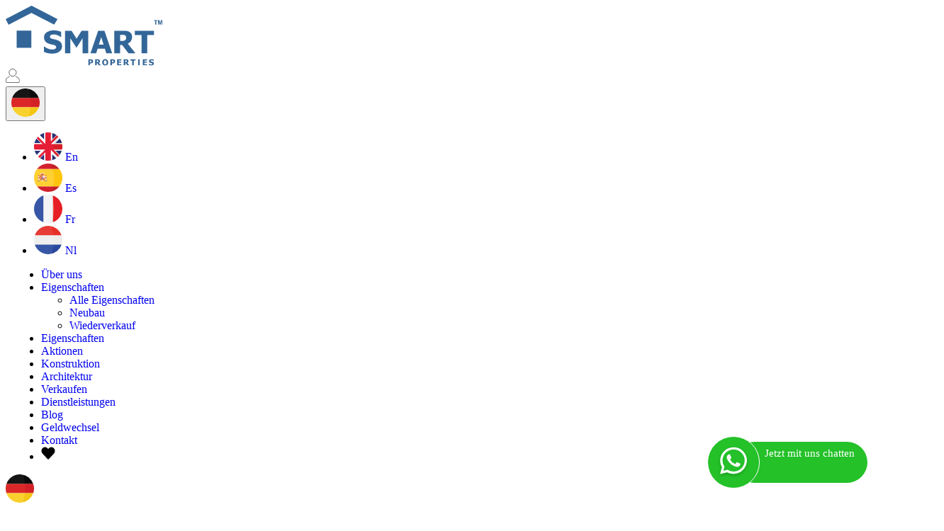

--- FILE ---
content_type: text/html; charset=UTF-8
request_url: https://smartpropertiesinspain.com/la-marina-san-fulgencio-villen-zum-verkauf.html
body_size: 26836
content:
<!DOCTYPE html>
<!--[if lt IE 7 ]><html class="ie ie6" lang="de"> <![endif]-->
<!--[if IE 7 ]><html class="ie ie7" lang="de"> <![endif]-->
<!--[if IE 8 ]><html class="ie ie8" lang="de"> <![endif]-->
<!--[if (gte IE 9)|!(IE)]><!-->
<html lang="de">
<!--<![endif]-->
<head>

    <meta charset="utf-8">
    <title>La Marina San Fulgencio Villen zum Verkauf</title>
    <meta name="description" content="La Marina San Fulgencio Villen zum Verkauf. Ideal gelegen in San Fulgencio. Nah an allen Annehmlichkeiten, Geschäften und Restaurants. Werfen Sie einen Bli" >
    <meta name="keywords" content="" >
    <meta property="og:site_name" content="smartpropertiesinspain.com">
    <meta property="og:title" content="La Marina San Fulgencio Villen zum Verkauf">
            <meta property="og:url" content="https://smartpropertiesinspain.com/la-marina-san-fulgencio-villen-zum-verkauf.html">
        <meta property="og:type" content="website">
    <meta property="og:description" content="La Marina San Fulgencio Villen zum Verkauf. Ideal gelegen in San Fulgencio. Nah an allen Annehmlichkeiten, Geschäften und Restaurants. Werfen Sie einen Blick auf unseren ">
            <meta property="og:image" content="https://smartpropertiesinspain.com/media/images/website/no-image.png">
        <meta name="revisit-after" content="7 DAYS" >
    <meta name="viewport" content="width=device-width, initial-scale=1.0, maximum-scale=1.0, user-scalable=yes">

    <!-- CSS Y JS
    ================================================== -->
            <!-- CSS
================================================== -->
<link href="https://fonts.googleapis.com/css?family=Open+Sans:300,400,600,700,800" rel="stylesheet">
<link rel="stylesheet" href="/css/website.1723021326.css">
<style type="text/css">.label-1 { background: #345e8f;color: #ffffff; }.label-2 { background: #96d8ee;color: #ffffff; }.label-3 { background: #fff700;color: #000000; }.label-4 { background: #f08b27;color: #f5f5f5; }.label-5 { background: #e00438;color: #ffffff; }.label-6 { background: #4db3d7;color: #ffffff; }.label-7 { background: #4db3d7;color: #ffffff; }.label-8 { background: #4db3d7;color: #ffffff; }.label-9 { background: #4db3d7;color: #ffffff; }.label-10 { background: #4db3d7;color: #ffffff; }.label-11 { background: #4db3d7;color: #ffffff; }.label-12 { background: #4db3d7;color: #ffffff; }.label-13 { background: #4db3d7;color: #ffffff; }.label-14 { background: #e62743;color: #ffffff; }</style>

    
        
    <script src="https://www.google.com/recaptcha/api.js?onload=onloadCallback&render=explicit" async defer></script>
    <script type="text/javascript">
        var onloadCallback = function() {
                        grecaptcha.render('recaptcha3', {
                'sitekey' : '6Lc9JlQbAAAAAEh8QPBqF43R0azTsPdIY4twVirL',
                'theme' : 'light' // Ejemplo de tema diferente
            });
            grecaptcha.render('recaptcha6', {
                'sitekey' : '6Lc9JlQbAAAAAEh8QPBqF43R0azTsPdIY4twVirL',
                'theme' : 'light' // Ejemplo de tema diferente
            });
                                            };
    </script>
    
    <!-- SEO
    ================================================== -->
                       
                                     
                       
               <link rel="alternate" hreflang="en" href="https://smartpropertiesinspain.com/la-marina-san-fulgencio-villas-for-sale.html" />
                                                           
                                     
                       
               <link rel="alternate" hreflang="es" href="https://smartpropertiesinspain.com/la-marina-san-fulgencio-chalets-en-venta.html" />
                                                           
                                     
                       
               <link rel="alternate" hreflang="fr" href="https://smartpropertiesinspain.com/villas-a-la-marina-san-fulgencio.html" />
                                                           
                                     
                       
               <link rel="alternate" hreflang="nl" href="https://smartpropertiesinspain.com/la-marina-san-fulgencio-villa-s-te-koop.html" />
                                                           
                                     
                       
               <link rel="alternate" hreflang="de" href="https://smartpropertiesinspain.com/la-marina-san-fulgencio-villen-zum-verkauf.html" />
                      
            
        <link rel="next" href="https://smartpropertiesinspain.com/la-marina-san-fulgencio-villen-zum-verkauf.html?p=13" />
    
    <!-- Favicons
    ================================================== -->

    <link rel="shortcut icon" href="/media/images/icons/favicon.ico">
    <link rel="apple-touch-icon" sizes="57x57" href="/media/images/icons/apple-icon-57x57.png" />
    <link rel="apple-touch-icon" sizes="60x60" href="/media/images/icons/apple-icon-60x60.png" />
    <link rel="apple-touch-icon" sizes="72x72" href="/media/images/icons/apple-icon-72x72.png" />
    <link rel="apple-touch-icon" sizes="76x76" href="/media/images/icons/apple-icon-76x76.png" />
    <link rel="apple-touch-icon" sizes="114x114" href="/media/images/icons/apple-icon-114x114.png" />
    <link rel="apple-touch-icon" sizes="120x120" href="/media/images/icons/apple-icon-120x120.png" />
    <link rel="apple-touch-icon" sizes="144x144" href="/media/images/icons/apple-icon-144x144.png" />
    <link rel="apple-touch-icon" sizes="152x152" href="/media/images/icons/apple-icon-152x152.png" />
    <link rel="apple-touch-icon" sizes="180x180" href="/media/images/icons/apple-icon-180x180.png" />
    <link rel="icon" type="image/png" sizes="192x192"  href="/media/images/icons/android-icon-192x192.png" />
    <link rel="icon" type="image/png" sizes="32x32" href="/media/images/icons/favicon-32x32.png" />
    <link rel="icon" type="image/png" sizes="96x96" href="/media/images/icons/favicon-96x96.png" />
    <link rel="icon" type="image/png" sizes="16x16" href="/media/images/icons/favicon-16x16.png" />
    <link rel="manifest" href="/media/images/icons/manifest.json" />
    <meta name="msapplication-TileColor" content="#ffffff" />
    <meta name="msapplication-TileImage" content="/media/images/icons/ms-icon-144x144.png" />
    <meta name="theme-color" content="#ffffff" />

            <meta name="GOOGLEBOT" content="INDEX,FOLLOW,ALL" >
        <meta name="ROBOTS" content="INDEX,FOLLOW,ALL" >
    
    

        

        <!-- Global site tag (gtag.js) - Google Analytics -->
        <script async src="https://www.googletagmanager.com/gtag/js?id=UA-47469475-1"></script>
        <script>
          window.dataLayer = window.dataLayer || [];
          function gtag(){dataLayer.push(arguments);}
          gtag('js', new Date());

          gtag('config', 'UA-47469475-1');
          gtag('config', 'AW-366334402');
          gtag('config', 'G-KTKGP4L0EX');
        </script>

          <script type="application/ld+json"> {
            "@context" : "https://schema.org",
            "logo": "https://smartpropertiesinspain.com/media/images/website/main-logo-primary.svg",
            "image": "https://smartpropertiesinspain.com/media/images/banner/banner_1.jpg",
            "photo" : "https://smartpropertiesinspain.com/media/images/banner/banner_1.jpg",
            "priceRange" : "200€ - 3.000.000€",
            "openingHours": ["Mo-Fr 09:00-19:00", "Sa-Su 10:00-14:00"],
            "@type" : "RealEstateAgent",
            "name":"Smart Properties",
            "url":"https://smartpropertiesinspain.com",
            "sameAs": [ "https://www.facebook.com/smartpropertiesinspain/",
            "https://www.youtube.com/channel/UCrA-LCM2Dd5400N9VbEbyeA",
            "https://twitter.com/inmosmart" ],
            "email":"sales@smartinmo.com",
            "aggregateRating":{ "@type":"AggregateRating","ratingValue":"4.3","reviewCount":"136" },
            "address" : {
              "@type": "PostalAddress",
              "addressLocality": "San Fulgencio",
              "addressRegion": "Alicante",
              "postalCode": "03177",
              "telephone": "966 790 787",
              "streetAddress": "Calle Amsterdam 1"
            }, "hasMap":"https://maps.app.goo.gl/fr8nmme3DawPwWwU7" } </script>


          




</head>



    
    <body class="de  interior">
        <div class="wrapper-header">
          
          

            

            <div class="main-header">
                <div class="container-fluid">
                    <div class="row align-items-center">


                        <div class="col-4 d-lg-none">
                            <div class="menu-responsivo">
                                <a class="responsive-menu-button btn ml-0" href="#sidr-main"><i class="fa fa-bars" aria-hidden="true"></i></a>
                            </div>
                        </div>

                        <div class="col-3 col-lg-2 px-lg-3 px-0">
                            <a href="/de/" class="brand d-block"><img src="/media/images/website/main-logo-primary.svg" alt="Smart Properties" class="img-fluid"></a>
                        </div>


                        <div class="col text-right  pr-lg-3 pl-lg-3 pl-1 pr-1">


                            <div class="menu-responsivo d-lg-none">
                                
                                                                        <div class="dropdown-loginregister d-inline-block">
                                        <a class="btn btn-link btn-loginregister" id="dropdownMenuButton" href="/de/register/" style=" font-size: 18px; margin-top: 5px;">
                                            <img src="/media/images/website/logn.svg" alt="" style="height: 20px;">
                                        </a>
                                    </div>
                                                                        <div class="dropdown idiomas-dropdown">
                    <button class="btn dropdown-toggle" type="button" id="dropdownMenu1" data-toggle="dropdown" aria-haspopup="true" aria-expanded="false">
                
                <img src="/media/images/website/flags/de-rounded.svg" alt="Deutsch"> <i class="fas fa-caret-down"></i>
            </button>
                <ul class="dropdown-menu animated fadeIn" aria-labelledby="dropdownMenu1">
                                            <li class="dropdown-item">
                    <a href="https://smartpropertiesinspain.com/la-marina-san-fulgencio-villas-for-sale.html">
                        <img src="/media/images/website/flags/en-rounded.svg" alt="English">
                        <span>En</span>
                    </a>
                </li>
                                                            <li class="dropdown-item">
                    <a href="https://smartpropertiesinspain.com/la-marina-san-fulgencio-chalets-en-venta.html">
                        <img src="/media/images/website/flags/es-rounded.svg" alt="Español">
                        <span>Es</span>
                    </a>
                </li>
                                                            <li class="dropdown-item">
                    <a href="https://smartpropertiesinspain.com/villas-a-la-marina-san-fulgencio.html">
                        <img src="/media/images/website/flags/fr-rounded.svg" alt="Français">
                        <span>Fr</span>
                    </a>
                </li>
                                                            <li class="dropdown-item">
                    <a href="https://smartpropertiesinspain.com/la-marina-san-fulgencio-villa-s-te-koop.html">
                        <img src="/media/images/website/flags/nl-rounded.svg" alt="Dutch">
                        <span>Nl</span>
                    </a>
                </li>
                                                                </ul>
    </div>

                                                                                            </div>

                            <nav id="main-nav" class="d-none d-lg-flex align-items-center justify-content-end mb-lg-0">
                                
                                <a class="responsive-menu-button d-md-none close-sidebar" href="#sidr-main"><i class="fas fa-times"></i></a>
                                
                                <ul class="list-inline mb-0">
                                    <li class="list-inline-item hidden-on-laptop "><a href="/de/">Anfang</a></li>
<li class="list-inline-item hide-header "><a href="/de/uber-uns/">Über uns</a></li>


<li  class="dropdown  hide-burger  active list-inline-item">

    <a href="/de/eigenschaften/"  class="dropdown-toggle" role="button" data-toggle="dropdown" id="dropdownMenuLink1" aria-haspopup="true" aria-expanded="false"> Eigenschaften </a>

    <ul class="dropdown-menu animated fadeIn" aria-labelledby="dropdownMenuLink1if">
        <li class="d-md-none">
            <a href="/de/eigenschaften/">Alle Eigenschaften</a>
        </li>
                                                                                                <li class="dropdown-item"><a href="/de/eigenschaften-neubau/">Neubau</a></li>
                                                <li class="dropdown-item"><a href="/de/eigenschaften-wiederverkauf/">Wiederverkauf</a></li>
                                </ul>
</li>

<li class="list-inline-item  hide-header hide-footer  active"><a href="/de/eigenschaften/">Eigenschaften</a></li>

<li class="list-inline-item  "><a href="/de/werbeaktionen/">Aktionen</a></li>

<li class="list-inline-item  hide-header "><a href="/de/konstruktion/">Konstruktion</a></li>

<li class="list-inline-item  hide-header "><a href="/de/die-architektur/">Architektur</a></li>

<li class="list-inline-item"><a href="/de/verkaufen-sie-ihre-immobilie/">Verkaufen</a></li>


<li class="list-inline-item  hide-header "><a href="/de/dienstleistungen/">Dienstleistungen</a></li>


<li class="list-inline-item  hide-header "><a href="/de/nachrichten/">Blog</a></li>

<li class="list-inline-item  hide-header "><a href="/de/exchange/">Geldwechsel</a></li>

<li class="list-inline-item not-mark "><a href="/de/kontakt/">Kontakt</a></li>

<li class="list-inline-item hide-burger "><a href="/de/favoriten/"> <svg xmlns="http://www.w3.org/2000/svg" width="20.438" height="18.163" viewBox="0 0 20.438 18.163">
    <path  stroke-miterlimit="10" d="M743.428 351.065l2.691-2.691.985-.985a5.111 5.111 0 0 0 0-7.228 5.111 5.111 0 0 0-7.228 0l-.985.985-.985-.985a5.112 5.112 0 1 0-7.258 7.2l.028.029.985.985 7.229 7.229 4.538-4.538" transform="translate(-728.664 -338.148)"/>
</svg>
 <span id="budget-fav"></span></a></li>

                                </ul>
                                <div class="idiomas-top d-inline-block ml-3">
                                        <div class="dropdown idiomas-dropdown">
                    <a href="https://smartpropertiesinspain.com/la-marina-san-fulgencio-villen-zum-verkauf.html" class="dropdown-toggle d-inline-block" id="dropdownMenu1" data-toggle="dropdown" aria-haspopup="true" aria-expanded="false">
                <img src="/media/images/website/flags/de-rounded.svg" alt="Deutsch"> <i class="fas fa-caret-down"></i>
                
            </a>
                <ul class="dropdown-menu animated fadeIn" aria-labelledby="dropdownMenu1">
                                            <li class="dropdown-item">
                    <a href="https://smartpropertiesinspain.com/la-marina-san-fulgencio-villas-for-sale.html">
                        <img src="/media/images/website/flags/en-rounded.svg" alt="English">
                        <span>En</span>
                    </a>
                </li>
                                                            <li class="dropdown-item">
                    <a href="https://smartpropertiesinspain.com/la-marina-san-fulgencio-chalets-en-venta.html">
                        <img src="/media/images/website/flags/es-rounded.svg" alt="Español">
                        <span>Es</span>
                    </a>
                </li>
                                                            <li class="dropdown-item">
                    <a href="https://smartpropertiesinspain.com/villas-a-la-marina-san-fulgencio.html">
                        <img src="/media/images/website/flags/fr-rounded.svg" alt="Français">
                        <span>Fr</span>
                    </a>
                </li>
                                                            <li class="dropdown-item">
                    <a href="https://smartpropertiesinspain.com/la-marina-san-fulgencio-villa-s-te-koop.html">
                        <img src="/media/images/website/flags/nl-rounded.svg" alt="Dutch">
                        <span>Nl</span>
                    </a>
                </li>
                                                                </ul>
    </div>

                                </div>

                                <div class="we-call-you">
                                        
                                                                                
                                            <a class="btn btn-link btn-loginregister call-me d-block" id="dropdownMenuButton" href="/de/register/" style="height: 50%; padding: 0 30px; line-height: 50px; float: left; border-bottom: 1px solid #eaeaea;">
                                                <img src="/media/images/website/logn.svg" alt=""> <span class="hidden-on-laptop">Anmelden oder Registrieren</span>
                                            </a>
                                        
                                                                                <br>
                                  
                                  <a class="call-me d-block" href="" data-toggle="modal" data-target="#llamadaModal" style="height: 50%; padding: 0 30px; line-height: 50px; float: left; width: 100%;">
                                     <svg xmlns="http://www.w3.org/2000/svg" width="18.156" height="18.19" viewBox="0 0 18.156 18.19">
                                          <path fill="none"  stroke-linecap="round" stroke-linejoin="round" d="M20.322 15.869v2.588a1.725 1.725 0 0 1-1.88 1.725A17.069 17.069 0 0 1 11 17.534a16.819 16.819 0 0 1-5.175-5.175 17.069 17.069 0 0 1-2.65-7.479A1.725 1.725 0 0 1 4.891 3h2.588A1.725 1.725 0 0 1 9.2 4.483a11.075 11.075 0 0 0 .6 2.424 1.725 1.725 0 0 1-.388 1.82l-1.1 1.1A13.8 13.8 0 0 0 13.5 15l1.1-1.1a1.725 1.725 0 0 1 1.82-.388 11.075 11.075 0 0 0 2.424.6 1.725 1.725 0 0 1 1.484 1.751z" transform="translate(-2.667 -2.5)"/>
                                      </svg>
                                      <span>Wir rufen dich an</span>
                                  </a>

                                </div>
                                <div class="menu-responsivo d-inline-block ml-lg-4">

                                    <a class="btn-menu p-0 mr-3 ml-2" href="">
                                        <img class="d-lg-inline-block d-none" src="/media/images/website/menu.svg" alt="Menu">
                                        <span class="d-none d-xl-block pl-1 ml-1 pt-1" >
                                          Menü
                                        </span>
                                    </a>

                                </div>

                            </nav>

                        </div>
                    </div>
                </div>
            </div>
        </div>

       <div class="wrapper-slider-search position-relative ba-animated fadeIn">
            

            
          
        </div>


            

                        <div class="buscador " >
                <div class="container container-xl">
                    <div class="row">
                        <div class="col-lg-12 custom-form">
                            <form action="/de/eigenschaften/" method="get" id="searchHomeForm" role="form" class="validate">

<div class="row d-lg-none no-fields-mobile">
            <div class="col-12">
                <div class="text-right mx-none pb-3">
                    <a href="#" class="btn-responsive-search mb-3 fixed-search-button">

                        <svg xmlns="http://www.w3.org/2000/svg" width="29.698" height="29.698" viewBox="0 0 29.698 29.698">
                            
                            <g id="Grupo_2238" transform="translate(-1569.651 -32.262)">
                                <path id="Línea_489" d="M0 0L40 0" class="cls-1" transform="rotate(-45 859.118 -1864.963)"/>
                                <path id="Línea_490" d="M0 0L40 0" class="cls-1" transform="rotate(45 745.382 1912.074)"/>
                            </g>

                        </svg>

                    </a>
                </div>
            </div>
        </div>

         <div class="botonera-status mb-3 mt-5 mt-lg-0">
            <div class="row no-gutters">
                

                 <div class="col-12 col-lg-4">
                         <a href="/de/wiederverkaufseigenschaften/" class="checkcontainer checked ">
                             <span class="tag-name">
                                Wiederverkauf
                             </span>
                              <input type="checkbox" name="st[]" id="st5" class="checkBusctop"  value="5" checked>
                             <span class="checkmark"></span> 
                         </a>
                     </div>
                 <div class="col-12 col-lg-4">
                         <a href="/de/neue-build-eigenschaften/" class="checkcontainer  ">
                             <span class="tag-name">
                                Neubau
                             </span>
                             <input type="checkbox" name="st[]" id="st11" class="checkBusctop"  value="11" >
                             <span class="checkmark"></span> 
                         </a>
                     </div>
                     

                 <div class="col-12 col-lg-4">
                     <a href="/de/werbeaktionen/" class="checkcontainer  ">
                         <span class="tag-name">
                             Aktionen
                         </span>
                         <!-- <input type="checkbox" name="tags[]" id="tags12"  value="12" class="checkBusctop" >
                         <span class="checkmark"></span> -->
                     </a>
                 </div>
            </div>
        </div>

    <div class="w-buscador">
        
        <div class="row no-gutters">

            <div class="col-12">

                <div class="row no-gutters align-items-stretch">

                     <div class="col-lg-2 order-1 order-lg-1">
                        <div class="form-group ajustar">
                            <select name="loct[]" id="loct" class="form-control select2" multiple data-placeholder="Stadt">
                                <!-- <option value="">Stadt</option> -->
                                                                    <option value="8" selected>La Marina</option>
                                                                    <option value="" ></option>
                                                                    <option value="52" >Albatera</option>
                                                                    <option value="99" >Almoradi</option>
                                                                    <option value="6" >Benidorm</option>
                                                                    <option value="26" >Benijofar</option>
                                                                    <option value="39" >Catral</option>
                                                                    <option value="20" >Ciudad Quesada</option>
                                                                    <option value="114" >Costa Blanca South</option>
                                                                    <option value="157" >Cox</option>
                                                                    <option value="42" >Crevillente</option>
                                                                    <option value="25" >Daya Nueva</option>
                                                                    <option value="30" >Dolores</option>
                                                                    <option value="27" >Elche</option>
                                                                    <option value="32" >Formentera del Segura</option>
                                                                    <option value="11" >Gran Alacant</option>
                                                                    <option value="17" >Guardamar </option>
                                                                    <option value="118" >Heredades</option>
                                                                    <option value="88" >La Mata</option>
                                                                    <option value="15" >Los Montesinos</option>
                                                                    <option value="72" >Monforte del Cid</option>
                                                                    <option value="4" >Orihuela Costa</option>
                                                                    <option value="58" >Pilar de la Horadada</option>
                                                                    <option value="71" >Rafal</option>
                                                                    <option value="21" >Rojales</option>
                                                                    <option value="35" >San Fulgencio</option>
                                                                    <option value="140" >San Pedro del Pinatar</option>
                                                                    <option value="85" >Santa Pola</option>
                                                                    <option value="1" >Torrevieja</option>
                                                                    <option value="159" >Vinarós</option>
                                                            </select>
                        </div>
                    </div>

                    <div class="col-lg-2 col-6 order-3 order-lg-8 no-fields-home pl-2-mobile">
                        <div class="form-group">
                            <select name="st[]" id="st" class="form-control select2" multiple data-placeholder="Bundesland">
                                <option value="">Bundesland</option>
                                                                                                                                                                                                                                                                                                                        <option value="11" >
                                        Neubau
                                        </option>
                                                                                                                                                <option value="5" selected>
                                        Wiederverkauf
                                        </option>
                                                                                                </select>
                        </div>
                    </div>

                    <div class="col-6 col-lg-2 order-6 order-lg-2 pr-2-mobile">
                        <div class="form-group no-margin">
                            <select name="prds" id="prds" class="form-control">
                                <option value="" >Preis ab</option>
                                <option value="200" >200 €</option>
                                <option value="400" >400 €</option>
                                <option value="600" >600 €</option>
                                <option value="800" >800 €</option>
                                <option value="1000" >1.000 €</option>
                                <option value="1200" >1.200 €</option>
                                <option value="1400" >1.400 €</option>
                                <option value="1600" >1.600 €</option>
                                <option value="1800" >1.800 €</option>
                                <option value="2000" >2.000 €</option>
                                <option value="3000" >+3.000 €</option>
                                <option value="50000" >50.000 €</option>
                                <option value="100000" >100.000€</option>
                                <option value="150000" >150.000 €</option>
                                <option value="200000" >200.000 €</option>
                                <option value="250000" >250.000 €</option>
                                <option value="300000" >300.000 €</option>
                                <option value="350000" >350.000 €</option>
                                <option value="400000" >400.000 €</option>
                                <option value="450000" >450.000 €</option>
                                <option value="500000" >500.000 €</option>
                                <option value="550000" >550.000 €</option>
                                <option value="600000" >600.000 €</option>
                                <option value="650000" >650.000 €</option>
                                <option value="700000" >700.000 €</option>
                                <option value="1000000" >+1.000.000 €</option>
                            </select>
                        </div>
                    </div>
                    <div class=" col-6 col-lg-2  order-7 order-lg-10 no-fields-home pl-2-mobile">
                        <div class="form-group no-margin">
                            <select name="prhs" id="prhs" class="form-control">
                                <option value="" >Preis bis</option>
                                <option value="200" >200 €</option>
                                <option value="400" >400 €</option>
                                <option value="600" >600 €</option>
                                <option value="800" >800 €</option>
                                <option value="1000" >1.000 €</option>
                                <option value="1200" >1.200 €</option>
                                <option value="1400" >1.400 €</option>
                                <option value="1600" >1.600 €</option>
                                <option value="1800" >1.800 €</option>
                                <option value="2000" >2.000 €</option>
                                <option value="3000" >+3.000 €</option>
                                <option value="50000" >50.000 €</option>
                                <option value="100000" >100.000€</option>
                                <option value="150000" >150.000 €</option>
                                <option value="200000" >200.000 €</option>
                                <option value="250000" >250.000 €</option>
                                <option value="300000" >300.000 €</option>
                                <option value="350000" >350.000 €</option>
                                <option value="400000" >400.000 €</option>
                                <option value="450000" >450.000 €</option>
                                <option value="500000" >500.000 €</option>
                                <option value="550000" >550.000 €</option>
                                <option value="600000" >600.000 €</option>
                                <option value="650000" >650.000 €</option>
                                <option value="700000" >700.000 €</option>
                                <option value="1000000" >+1.000.000 €</option>
                            </select>
                        </div>
                    </div>


                    <div class="col-6 col-lg-2 order-5 order-lg-3 pl-2-mobile">
                        <div class="form-group ">
                            <select name="bd" id="bd" class="form-control">
                                <option value="" selected>Schlafzimmer</option>
                                                                <option value="1" >1</option>
                                                                <option value="2" >2</option>
                                                                <option value="3" >3</option>
                                                                <option value="4" >4</option>
                                                                <option value="5" >+5</option>
                                                            </select>
                        </div>
                    </div>


                    

                    <div class="col-6 col-lg-2 order-4 order-lg-9 no-fields-home pr-2-mobile">
                        <div class="form-group">
                            <select name="tp[]" id="tp" class="form-control select2" multiple data-placeholder="Art">
                                                                                                            <option value="11" >Apartment</option>
                                                                                                                                                <option value="28" >Bungalow</option>
                                                                                                                                                <option value="12" >Doppelhaushalfte</option>
                                                                                                                                                <option value="27" >Finca</option>
                                                                                                                                                <option value="10" selected>Freistehendes Haus</option>
                                                                                                                                                <option value="63" >Garage</option>
                                                                                                                                                <option value="19" >Grundstuck</option>
                                                                                                                                                <option value="32" >Industrial Unit</option>
                                                                                                                                                <option value="65" >kommerziell</option>
                                                                                                                                                <option value="58" >Quad Villa</option>
                                                                                                                                                <option value="13" >Reihenhaus</option>
                                                                                                                                                <option value="57" >Semi Detached Villa</option>
                                                                                                </select>
                        </div>
                    </div>
                    
                    
                    <div class="col-lg-2 col-6 order-lg-4 order-2 pr-2-mobile ">
                        <div class="form-group ajustar-ref">
                            <input type="text" name="rf" id="rf" class="form-control" value="" placeholder="Referenz" />
                        </div>
                    </div>



                    <div class="col-lg-1 col-6 text-center order-lg-5 order-11">

                                                  <a href="javascript:void(0);" class="btn btn-white btn-no-focus btn-block button-search-reset i-left">
                            
                             <svg xmlns="http://www.w3.org/2000/svg" width="32.15" height="32.15" viewBox="0 0 32.15 32.15">

    <g id="Grupo_2109" transform="translate(-327.931 -361.644)">
        <path id="Trazado_4687" d="M353.241 378.625l-13.084 13.084a2.9 2.9 0 0 1-4.1 0l-6.279-6.279a2.9 2.9 0 0 1 0-4.1l17.838-17.838a2.9 2.9 0 0 1 4.1 0l6.284 6.28a2.9 2.9 0 0 1 0 4.1z" class="cls-1" transform="translate(0)"/>
        <path id="Línea_485" d="M0 0L10.378 10.378" class="cls-1" transform="translate(339.017 372.093)"/>
        <path id="Línea_486" d="M0 0L21.104 0" class="cls-1" transform="translate(338.102 392.557)"/>
    </g>
</svg>

                          </a>
                        
                    </div>

                    <div class="col-lg-1 col-6 order-lg-5 order-11">
                        <a href="/de/erweiterte-suche/" class="btn btn-white btn-block">

                               <svg version="1.1" id="Capa_1" xmlns="http://www.w3.org/2000/svg" xmlns:xlink="http://www.w3.org/1999/xlink" x="0px" y="0px"
                                 viewBox="0 0 32.4 32.7" xml:space="preserve">

    <g id="Grupo_2107" transform="translate(840.96 475.37)">
        <g id="Trazado_4685">
            <path class="st0" d="M-824.8-459.2L-824.8-459.2z"/>
        </g>
        <g id="Trazado_4686">
            <path class="st0" d="M-824.8-459.2L-824.8-459.2z"/>
        </g>
    </g>
    <line id="Línea_484" class="st0" x1="26.7" y1="27.1" x2="31.4" y2="32"/>
    <g id="Elipse_182">
        <path class="st1" d="M16.2,32.4C7.3,32.4,0,25.1,0,16.2C0,7.3,7.3,0,16.2,0s16.2,7.3,16.2,16.2C32.4,25.1,25.1,32.4,16.2,32.4z
             M16.2,2C8.4,2,2,8.4,2,16.2C2,24,8.4,30.4,16.2,30.4S30.4,24,30.4,16.2C30.4,8.4,24,2,16.2,2z"/>
    </g>
    <g>
        <rect x="15.2" y="7.5" class="st1" width="2" height="17.3"/>
    </g>
    <g>
        <rect x="7.5" y="15.2" class="st1" width="17.3" height="2"/>
    </g>
    </svg>

                         </a>
                    </div>

                     
                    <div class="col-lg-2 order-lg-6 order-12">

                        <div class="form-group ajustar m-lg-0">
                            <input type="hidden" name="date" id="date" value="1769013603" />
                            <input type="hidden" name="langx" id="langx" value="de">
                            <button type="submit" class="btn btn-block btn-search">
                                <img src="/media/images/website/icon-search-big.svg" alt="Sucheigenschaften" class="mr-2"> 
                                <span>Suche <div class="result d-none d-xl-inline-block text-lg-left"><span></span> Eigenschaften</div></span></button>
                        </div>
                        
                    </div>

                </div>
                
            </div>


         
        </div>
    </div>
     
</form>



                            <div class="text-center">
                                
                                                                    <a href="javascript:;" class="btn btn-theme btn-search" data-toggle="modal" data-target="#saveSearchModal"><i class="far fa-save"></i> &nbsp; Suche speichern</a>
                                                            </div>
                        </div>
                    </div>
                </div>
            </div>
            
<div id="menu">

    <img src="/media/images/website/main-logo-white.svg"  alt="smart properties" class="logo-menu">

     <a href="javascript:void(0);" class="btn-menu">
    <svg xmlns="http://www.w3.org/2000/svg" width="29.698" height="29.698" viewBox="0 0 29.698 29.698">
        
        <g id="Grupo_2238" transform="translate(-1569.651 -32.262)">
            <path id="Línea_489" d="M0 0L40 0" class="cls-1" transform="rotate(-45 859.118 -1864.963)"/>
            <path id="Línea_490" d="M0 0L40 0" class="cls-1" transform="rotate(45 745.382 1912.074)"/>
        </g>
    </svg>

    <span>.</span> 
    </a>
    <div class="container ajustar pt-lg-4">

        <div class="row align-items-center ajustar">

            <div class="col-lg-12 col-xl-10">

                 <div class="w-menu-burger mb-30 mb-lg-0">
                   
                     <li class="list-inline-item hidden-on-laptop "><a href="/de/">Anfang</a></li>
<li class="list-inline-item hide-header "><a href="/de/uber-uns/">Über uns</a></li>


<li  class="dropdown  hide-burger dropup active list-inline-item">

    <a href="/de/eigenschaften/"  class="dropdown-toggle" role="button" data-toggle="dropdown" id="dropdownMenuLink1ft" aria-haspopup="true" aria-expanded="false"> Eigenschaften </a>

    <ul class="dropdown-menu animated fadeIn" aria-labelledby="dropdownMenuLink1ifft">
        <li class="d-md-none">
            <a href="/de/eigenschaften/">Alle Eigenschaften</a>
        </li>
                                                                                                <li class="dropdown-item"><a href="/de/eigenschaften-neubau/">Neubau</a></li>
                                                <li class="dropdown-item"><a href="/de/eigenschaften-wiederverkauf/">Wiederverkauf</a></li>
                                </ul>
</li>

<li class="list-inline-item  hide-header hide-footer  active"><a href="/de/eigenschaften/">Eigenschaften</a></li>

<li class="list-inline-item  "><a href="/de/werbeaktionen/">Aktionen</a></li>

<li class="list-inline-item  hide-header "><a href="/de/konstruktion/">Konstruktion</a></li>

<li class="list-inline-item  hide-header "><a href="/de/die-architektur/">Architektur</a></li>

<li class="list-inline-item"><a href="/de/verkaufen-sie-ihre-immobilie/">Verkaufen</a></li>


<li class="list-inline-item  hide-header "><a href="/de/dienstleistungen/">Dienstleistungen</a></li>


<li class="list-inline-item  hide-header "><a href="/de/nachrichten/">Blog</a></li>

<li class="list-inline-item  hide-header "><a href="/de/exchange/">Geldwechsel</a></li>

<li class="list-inline-item not-mark "><a href="/de/kontakt/">Kontakt</a></li>

<li class="list-inline-item hide-burger "><a href="/de/favoriten/"> <svg xmlns="http://www.w3.org/2000/svg" width="20.438" height="18.163" viewBox="0 0 20.438 18.163">
    <path  stroke-miterlimit="10" d="M743.428 351.065l2.691-2.691.985-.985a5.111 5.111 0 0 0 0-7.228 5.111 5.111 0 0 0-7.228 0l-.985.985-.985-.985a5.112 5.112 0 1 0-7.258 7.2l.028.029.985.985 7.229 7.229 4.538-4.538" transform="translate(-728.664 -338.148)"/>
</svg>
 <span id="budget-fav"></span></a></li>

                         
                </div>


                <a class="d-inline-block mr-4 mt-4 " href="/de/referenzen/">Referenzen</a>

                <a class="d-inline-block mr-4 mt-4" href="/de/favoriten/"> Meine Favoriten </a>

                <div class="w-menu-burger-bottom">

                        <div class="top-comunication">
                            <a onclick="gtag('event', 'evento', { 'event_category': 'Contact Form', 'event_action': 'Contact', 'event_label': 'email' });" href="mailto:sales@smartinmo.com"> sales@smartinmo.com</a>
                            <a href="tel:(+34)966790787" onclick="gtag('event', 'evento', { 'event_category': 'Contact Form', 'event_action': 'Contact', 'event_label': 'telf' });"> (+34) 966 790 787</a>
                        </div>

                        <div class="top-social">
                            <a href="https://www.facebook.com/smartproperties" target="_blank">
    Facebook.
</a>
<a href="https://twitter.com/inmosmart" target="_blank">
    Twitter.
</a>
<a href="https://www.instagram.com/inmobiliaria_smart/" target="_blank">
    Instagram.
</a>
<a href="https://www.youtube.com/channel/UCrA-LCM2Dd5400N9VbEbyeA" target="_blank">
    Youtube.
</a>
                        </div>

                </div>

            </div>
        </div>
    </div>
</div>





<div class="bg-light">
    

    

    <div class="container">
        <div class="row">
            <div class="col-md-12">
                <div class="page-content pt-4 pt-lg-5 mt-lg-2">
                    <div class="float-right">
                        <div class="d-none d-lg-inline-block">
                                                    <a href="javascript:;" class="btn btn-theme btn-search" data-toggle="modal" data-target="#saveSearchModal"><i class="far fa-save"></i> &nbsp; Suche speichern</a>
                                            </div>
                    </div>



                                    <h1 class="main-title">
                        La Marina San Fulgencio Villen zum Verkauf
                        
                    </h1>
                                </div>
            </div>
        </div>
    </div>

    
<div class="container container-xxl">
    <div class="row">

              <div class="col-md-12 order-md-1 d-none d-lg-block">
            <div class="container container-xl px-lg-0">
              <div class="buscador b-properties">

                  <form action="/de/eigenschaften/" method="get" id="searchHomeForm1" role="form" class="validate">

<div class="row d-lg-none no-fields-mobile">
            <div class="col-12">
                <div class="text-right mx-none pb-3">
                    <a href="#" class="btn-responsive-search mb-3 fixed-search-button">

                        <svg xmlns="http://www.w3.org/2000/svg" width="29.698" height="29.698" viewBox="0 0 29.698 29.698">
                            
                            <g id="Grupo_2238" transform="translate(-1569.651 -32.262)">
                                <path id="Línea_489" d="M0 0L40 0" class="cls-1" transform="rotate(-45 859.118 -1864.963)"/>
                                <path id="Línea_490" d="M0 0L40 0" class="cls-1" transform="rotate(45 745.382 1912.074)"/>
                            </g>

                        </svg>

                    </a>
                </div>
            </div>
        </div>

         <div class="botonera-status mb-3 mt-5 mt-lg-0">
            <div class="row no-gutters">
                

                 <div class="col-12 col-lg-4">
                         <a href="/de/wiederverkaufseigenschaften/" class="checkcontainer checked ">
                             <span class="tag-name">
                                Wiederverkauf
                             </span>
                              <input type="checkbox" name="st[]" id="st15" class="checkBusctop"  value="5" checked>
                             <span class="checkmark"></span> 
                         </a>
                     </div>
                 <div class="col-12 col-lg-4">
                         <a href="/de/neue-build-eigenschaften/" class="checkcontainer  ">
                             <span class="tag-name">
                                Neubau
                             </span>
                             <input type="checkbox" name="st[]" id="st111" class="checkBusctop"  value="11" >
                             <span class="checkmark"></span> 
                         </a>
                     </div>
                     

                 <div class="col-12 col-lg-4">
                     <a href="/de/werbeaktionen/" class="checkcontainer  ">
                         <span class="tag-name">
                             Aktionen
                         </span>
                         <!-- <input type="checkbox" name="tags[]" id="tags112"  value="12" class="checkBusctop" >
                         <span class="checkmark"></span> -->
                     </a>
                 </div>
            </div>
        </div>

    <div class="w-buscador">
        
        <div class="row no-gutters">

            <div class="col-12">

                <div class="row no-gutters align-items-stretch">

                     <div class="col-lg-2 order-1 order-lg-1">
                        <div class="form-group ajustar">
                            <select name="loct[]" id="loct1" class="form-control select2" multiple data-placeholder="Stadt">
                                <!-- <option value="">Stadt</option> -->
                                                                    <option value="8" selected>La Marina</option>
                                                                    <option value="" ></option>
                                                                    <option value="52" >Albatera</option>
                                                                    <option value="99" >Almoradi</option>
                                                                    <option value="6" >Benidorm</option>
                                                                    <option value="26" >Benijofar</option>
                                                                    <option value="39" >Catral</option>
                                                                    <option value="20" >Ciudad Quesada</option>
                                                                    <option value="114" >Costa Blanca South</option>
                                                                    <option value="157" >Cox</option>
                                                                    <option value="42" >Crevillente</option>
                                                                    <option value="25" >Daya Nueva</option>
                                                                    <option value="30" >Dolores</option>
                                                                    <option value="27" >Elche</option>
                                                                    <option value="32" >Formentera del Segura</option>
                                                                    <option value="11" >Gran Alacant</option>
                                                                    <option value="17" >Guardamar </option>
                                                                    <option value="118" >Heredades</option>
                                                                    <option value="88" >La Mata</option>
                                                                    <option value="15" >Los Montesinos</option>
                                                                    <option value="72" >Monforte del Cid</option>
                                                                    <option value="4" >Orihuela Costa</option>
                                                                    <option value="58" >Pilar de la Horadada</option>
                                                                    <option value="71" >Rafal</option>
                                                                    <option value="21" >Rojales</option>
                                                                    <option value="35" >San Fulgencio</option>
                                                                    <option value="140" >San Pedro del Pinatar</option>
                                                                    <option value="85" >Santa Pola</option>
                                                                    <option value="1" >Torrevieja</option>
                                                                    <option value="159" >Vinarós</option>
                                                            </select>
                        </div>
                    </div>

                    <div class="col-lg-2 col-6 order-3 order-lg-8 no-fields-home pl-2-mobile">
                        <div class="form-group">
                            <select name="st[]" id="st1" class="form-control select2" multiple data-placeholder="Bundesland">
                                <option value="">Bundesland</option>
                                                                                                                                                                                                                                                                                                                        <option value="11" >
                                        Neubau
                                        </option>
                                                                                                                                                <option value="5" selected>
                                        Wiederverkauf
                                        </option>
                                                                                                </select>
                        </div>
                    </div>

                    <div class="col-6 col-lg-2 order-6 order-lg-2 pr-2-mobile">
                        <div class="form-group no-margin">
                            <select name="prds" id="prds1" class="form-control">
                                <option value="" >Preis ab</option>
                                <option value="200" >200 €</option>
                                <option value="400" >400 €</option>
                                <option value="600" >600 €</option>
                                <option value="800" >800 €</option>
                                <option value="1000" >1.000 €</option>
                                <option value="1200" >1.200 €</option>
                                <option value="1400" >1.400 €</option>
                                <option value="1600" >1.600 €</option>
                                <option value="1800" >1.800 €</option>
                                <option value="2000" >2.000 €</option>
                                <option value="3000" >+3.000 €</option>
                                <option value="50000" >50.000 €</option>
                                <option value="100000" >100.000€</option>
                                <option value="150000" >150.000 €</option>
                                <option value="200000" >200.000 €</option>
                                <option value="250000" >250.000 €</option>
                                <option value="300000" >300.000 €</option>
                                <option value="350000" >350.000 €</option>
                                <option value="400000" >400.000 €</option>
                                <option value="450000" >450.000 €</option>
                                <option value="500000" >500.000 €</option>
                                <option value="550000" >550.000 €</option>
                                <option value="600000" >600.000 €</option>
                                <option value="650000" >650.000 €</option>
                                <option value="700000" >700.000 €</option>
                                <option value="1000000" >+1.000.000 €</option>
                            </select>
                        </div>
                    </div>
                    <div class=" col-6 col-lg-2  order-7 order-lg-10 no-fields-home pl-2-mobile">
                        <div class="form-group no-margin">
                            <select name="prhs" id="prhs1" class="form-control">
                                <option value="" >Preis bis</option>
                                <option value="200" >200 €</option>
                                <option value="400" >400 €</option>
                                <option value="600" >600 €</option>
                                <option value="800" >800 €</option>
                                <option value="1000" >1.000 €</option>
                                <option value="1200" >1.200 €</option>
                                <option value="1400" >1.400 €</option>
                                <option value="1600" >1.600 €</option>
                                <option value="1800" >1.800 €</option>
                                <option value="2000" >2.000 €</option>
                                <option value="3000" >+3.000 €</option>
                                <option value="50000" >50.000 €</option>
                                <option value="100000" >100.000€</option>
                                <option value="150000" >150.000 €</option>
                                <option value="200000" >200.000 €</option>
                                <option value="250000" >250.000 €</option>
                                <option value="300000" >300.000 €</option>
                                <option value="350000" >350.000 €</option>
                                <option value="400000" >400.000 €</option>
                                <option value="450000" >450.000 €</option>
                                <option value="500000" >500.000 €</option>
                                <option value="550000" >550.000 €</option>
                                <option value="600000" >600.000 €</option>
                                <option value="650000" >650.000 €</option>
                                <option value="700000" >700.000 €</option>
                                <option value="1000000" >+1.000.000 €</option>
                            </select>
                        </div>
                    </div>


                    <div class="col-6 col-lg-2 order-5 order-lg-3 pl-2-mobile">
                        <div class="form-group ">
                            <select name="bd" id="bd1" class="form-control">
                                <option value="" selected>Schlafzimmer</option>
                                                                <option value="1" >1</option>
                                                                <option value="2" >2</option>
                                                                <option value="3" >3</option>
                                                                <option value="4" >4</option>
                                                                <option value="5" >+5</option>
                                                            </select>
                        </div>
                    </div>


                    

                    <div class="col-6 col-lg-2 order-4 order-lg-9 no-fields-home pr-2-mobile">
                        <div class="form-group">
                            <select name="tp[]" id="tp1" class="form-control select2" multiple data-placeholder="Art">
                                                                                                            <option value="11" >Apartment</option>
                                                                                                                                                <option value="28" >Bungalow</option>
                                                                                                                                                <option value="12" >Doppelhaushalfte</option>
                                                                                                                                                <option value="27" >Finca</option>
                                                                                                                                                <option value="10" selected>Freistehendes Haus</option>
                                                                                                                                                <option value="63" >Garage</option>
                                                                                                                                                <option value="19" >Grundstuck</option>
                                                                                                                                                <option value="32" >Industrial Unit</option>
                                                                                                                                                <option value="65" >kommerziell</option>
                                                                                                                                                <option value="58" >Quad Villa</option>
                                                                                                                                                <option value="13" >Reihenhaus</option>
                                                                                                                                                <option value="57" >Semi Detached Villa</option>
                                                                                                </select>
                        </div>
                    </div>
                    
                    
                    <div class="col-lg-2 col-6 order-lg-4 order-2 pr-2-mobile ">
                        <div class="form-group ajustar-ref">
                            <input type="text" name="rf" id="rf1" class="form-control" value="" placeholder="Referenz" />
                        </div>
                    </div>



                    <div class="col-lg-1 col-6 text-center order-lg-5 order-11">

                                                  <a href="javascript:void(0);" class="btn btn-white btn-no-focus btn-block button-search-reset i-left">
                            
                             <svg xmlns="http://www.w3.org/2000/svg" width="32.15" height="32.15" viewBox="0 0 32.15 32.15">

    <g id="Grupo_2109" transform="translate(-327.931 -361.644)">
        <path id="Trazado_4687" d="M353.241 378.625l-13.084 13.084a2.9 2.9 0 0 1-4.1 0l-6.279-6.279a2.9 2.9 0 0 1 0-4.1l17.838-17.838a2.9 2.9 0 0 1 4.1 0l6.284 6.28a2.9 2.9 0 0 1 0 4.1z" class="cls-1" transform="translate(0)"/>
        <path id="Línea_485" d="M0 0L10.378 10.378" class="cls-1" transform="translate(339.017 372.093)"/>
        <path id="Línea_486" d="M0 0L21.104 0" class="cls-1" transform="translate(338.102 392.557)"/>
    </g>
</svg>

                          </a>
                        
                    </div>

                    <div class="col-lg-1 col-6 order-lg-5 order-11">
                        <a href="/de/erweiterte-suche/" class="btn btn-white btn-block">

                               <svg version="1.1" id="Capa_1" xmlns="http://www.w3.org/2000/svg" xmlns:xlink="http://www.w3.org/1999/xlink" x="0px" y="0px"
                                 viewBox="0 0 32.4 32.7" xml:space="preserve">

    <g id="Grupo_2107" transform="translate(840.96 475.37)">
        <g id="Trazado_4685">
            <path class="st0" d="M-824.8-459.2L-824.8-459.2z"/>
        </g>
        <g id="Trazado_4686">
            <path class="st0" d="M-824.8-459.2L-824.8-459.2z"/>
        </g>
    </g>
    <line id="Línea_484" class="st0" x1="26.7" y1="27.1" x2="31.4" y2="32"/>
    <g id="Elipse_182">
        <path class="st1" d="M16.2,32.4C7.3,32.4,0,25.1,0,16.2C0,7.3,7.3,0,16.2,0s16.2,7.3,16.2,16.2C32.4,25.1,25.1,32.4,16.2,32.4z
             M16.2,2C8.4,2,2,8.4,2,16.2C2,24,8.4,30.4,16.2,30.4S30.4,24,30.4,16.2C30.4,8.4,24,2,16.2,2z"/>
    </g>
    <g>
        <rect x="15.2" y="7.5" class="st1" width="2" height="17.3"/>
    </g>
    <g>
        <rect x="7.5" y="15.2" class="st1" width="17.3" height="2"/>
    </g>
    </svg>

                         </a>
                    </div>

                     
                    <div class="col-lg-2 order-lg-6 order-12">

                        <div class="form-group ajustar m-lg-0">
                            <input type="hidden" name="date" id="date1" value="1769013603" />
                            <input type="hidden" name="langx" id="langx1" value="de">
                            <button type="submit" class="btn btn-block btn-search">
                                <img src="/media/images/website/icon-search-big.svg" alt="Sucheigenschaften" class="mr-2"> 
                                <span>Suche <div class="result d-none d-xl-inline-block text-lg-left"><span></span> Eigenschaften</div></span></button>
                        </div>
                        
                    </div>

                </div>
                
            </div>


         
        </div>
    </div>
     
</form>





              </div>
            </div>

        </div>
                
        <div class="col-md-12 order-md-12">
            <div class="sidebar-content-full">
                <div class="row mt-3 mt-lg-4 mb-3 mb-lg-4">
    <div class="col-12 col-md-6 col-xl-4 vistas-prop d-lg-block d-none">
        <div class="d-none d-lg-block">
            
            <div class="views-properties" role="group">
    <strong class="porta-label d-inline-block pr-3"></strong>
    <a href="/modules/properties/set-view.php?v=box&url=%2Fla-marina-san-fulgencio-villen-zum-verkauf.html" class="btn btn-dark btn-active ">
            <img src="/media/images/website/properties/grid-white.svg" class="m-0">
          </a>
    <a href="/modules/properties/set-view.php?v=list&url=%2Fla-marina-san-fulgencio-villen-zum-verkauf.html" class="btn btn-b-light btn-props-list d-none d-lg-inline-block">
            <img src="/media/images/website/properties/list-black.svg">
          </a>
    </div>

        </div>
    </div>
    <div class="col-lg-4 mb-5 d-xl-block d-none text-center">
        
                    <div class="pagination">

<span class="btn btn-primary">  1  </span> <a href="/la-marina-san-fulgencio-villen-zum-verkauf.html?p=13" class="btn btn-outline-secondary" rel="next"> 2 </a>  <a href="/la-marina-san-fulgencio-villen-zum-verkauf.html?p=25" class="btn btn-outline-secondary" rel="next"> 3 </a>  <a href="/la-marina-san-fulgencio-villen-zum-verkauf.html?p=37" class="btn btn-outline-secondary" rel="next"> 4 </a> 
<a href="/la-marina-san-fulgencio-villen-zum-verkauf.html?p=13" class="btn btn-outline-secondary" rel="next">&#8250;</a>
</div>
            </div>
    <div class="col col-md-6 col-xl-4">
        <div class="row no-gutters custom-form mb-3 mb-lg-4">
            <div class="col-6 col-md-4 custom-form">
                
                <div class="porta-num mb-2 mb-md-0">
                  <select name="nu" id="nu" class="form-control">
                      <option value="12" >12 Eigenschaften</option>
<option value="24" >24 Eigenschaften</option>
<option value="48" >48 Eigenschaften</option>
                  </select>
                </div>
            </div>
            <div class="col-md-3 text-center pr-2 d-none d-lg-block">
              <strong class="porta-label mt-2 d-inline-block">  </strong>
            </div>
            <div class="col-6 col-md-5">

                
                <div class="porta-order mb-2 mb-md-0">

                  <select name="o" id="o" class="form-control">
                      <option value="1" >Preis - Nach oben</option>
<option value="2" >Preis - Fallen</option>
<option value="3" >Neueste Einträge</option>

                  </select>
                </div>
            </div>
        </div>
    </div>
</div>


<div class="row">
    <div class="col-md-12">
                    <div class="row">
                                                            <div class="col-md-6 col-xl-3 ">
    <div class="property-list-box">
        
                    <a href="#" data-href="/modules/property/add-fav.php?fav=8557" class="add-fav btn " title="Zu Favoriten hinzufügen" rel="nofollow"><i class="far fa-heart"></i></a>
                <a href="#" data-href="/modules/property/rem-fav.php?fav=8557" class="rem-fav btn fav-hide" title="Von Favoriten entfernen" rel="nofollow"><i class="fa fa-heart"></i></a>
        
        
        <div class="property">
            <div class="porta-img">
                
                <div class="labels">
                  
                                                                                                                                                                              <div class="badge badge-info label-8">Ausgezeichnete Lage</div>
                                                      </div>
                
                                                    <div class="slides" data-id-prop="8557" data-alt="Freistehendes Haus - Wiederverkauf - La Marina - Urbanización La Marina" data-width="460" data-height="320" data-url="/de/eigentum/8557/freistehendes-haus/wiederverkauf/spanien/alicante/la-marina/urbanizacion-la-marina/">
                                <div class="slide">
                    <a href="/de/eigentum/8557/freistehendes-haus/wiederverkauf/spanien/alicante/la-marina/urbanizacion-la-marina/">
                                            
                        <img src="/img/freistehendes-haus-wiederverkauf-la-marina-urbanizacion-la-marina_163560_md.jpg?id=1.0001" class='img-fluid' alt="Freistehendes Haus - Wiederverkauf - La Marina - Urbanización La Marina" title="Freistehendes Haus - Wiederverkauf - La Marina - Urbanización La Marina">
                                        </a>
                </div>
                                    <div class="slide">
                        <a href="/de/eigentum/8557/freistehendes-haus/wiederverkauf/spanien/alicante/la-marina/urbanizacion-la-marina/">
                            <img src="/media/images/website/thumbnails/debf819dd5c0ddfd7f1022c2a6b3024a_w_525x380.png" alt="Freistehendes Haus - Wiederverkauf - La Marina - Urbanización La Marina" class="img-fluid" title="Freistehendes Haus - Wiederverkauf - La Marina - Urbanización La Marina" width="525" height="380" />
                        </a>
                    </div>
                </div>
                            </div>
            <a href="/de/eigentum/8557/freistehendes-haus/wiederverkauf/spanien/alicante/la-marina/urbanizacion-la-marina/" class="content-property p-3 px-lg-4">

                <div class="fake-row">
                       
                       <div class="main-content">
                  
                          <div class="porta-text">
                               <div class="porta-title">
                                   
                                    <h5 style="font-size: 14px; font-weight: bold; margin-bottom: 8px;">Ref: SP4721</h5>
                                   <h3 title="Freistehendes Haus · Wiederverkauf"><span>Freistehendes Haus</span> · Wiederverkauf</h3>
                                   <h4 title="Urbanización La Marina ·  · Urbanización La Marina">La Marina  · Urbanización La Marina  </h4>
                               </div>
                         </div>

                       
                        <div  class="icons" style="padding-top: 2px;">
                          <ul class="row no-gutters flex-nowrap">

                            <li class="text-nowrap">

                                                                    
                                  <span> <strong>45m<sup>2</sup></strong> </span>
                                  
                                  
                                                                        <small>·</small> <span class="beds"><strong>2</strong> Betten</span>
                                                                                                           <small>·</small> <span class="baths"><strong>1</strong> Badezimmer</span>
                                                                    
                              </li>

                           
                                                      

                         </ul>
                      </div>

                      
                      <div class="prices pb-3">
                                                                                                                                                                      &nbsp;                                                                                                                 <span class="real-price">
                                  160.000 €
                              </span>
                                                </div>

                      </div>


                      <div class="description">
                                                     FANTASTISCHES FREISTEHENDES CHALET IM HERZEN DES ANWESENS!!! 
  Freistehende Villa  im Rosa  -Stil zum Verkauf im Viertel La Marina. Mit einer bebauten Fläche von 45 m² befindet sich diese Villa auf  einem geräumigen 253 m² großen Grundstück.  
  Das Haus verfügt über zwei Schlafzimmer, ein...
                                            </div>

                </div>

              
              <div class="view-property">
                 <span>Ansicht Eigenschaft</span>   
             </div>

            </a>
        </div>
        
    </div>
</div>

                                                                            <div class="col-md-6 col-xl-3 ">
    <div class="property-list-box">
        
                    <a href="#" data-href="/modules/property/add-fav.php?fav=8255" class="add-fav btn " title="Zu Favoriten hinzufügen" rel="nofollow"><i class="far fa-heart"></i></a>
                <a href="#" data-href="/modules/property/rem-fav.php?fav=8255" class="rem-fav btn fav-hide" title="Von Favoriten entfernen" rel="nofollow"><i class="fa fa-heart"></i></a>
        
        
        <div class="property">
            <div class="porta-img">
                
                <div class="labels">
                  
                                                          <div class="badge badge-secondary">Exklusiv</div>
                                                                                                                                                            <div class="badge badge-info label-11">GEMEINSCHAFTSPOOL</div>
                                                      </div>
                
                                                    <div class="slides" data-id-prop="8255" data-alt="Freistehendes Haus - Wiederverkauf - La Marina - Urbanización La Marina" data-width="460" data-height="320" data-url="/de/eigentum/8255/freistehendes-haus/wiederverkauf/spanien/alicante/la-marina/urbanizacion-la-marina/">
                                <div class="slide">
                    <a href="/de/eigentum/8255/freistehendes-haus/wiederverkauf/spanien/alicante/la-marina/urbanizacion-la-marina/">
                                            
                        <img src="/img/freistehendes-haus-wiederverkauf-la-marina-urbanizacion-la-marina_153289_md.jpg?id=1.0001" class='img-fluid' alt="Freistehendes Haus - Wiederverkauf - La Marina - Urbanización La Marina" title="Freistehendes Haus - Wiederverkauf - La Marina - Urbanización La Marina">
                                        </a>
                </div>
                                    <div class="slide">
                        <a href="/de/eigentum/8255/freistehendes-haus/wiederverkauf/spanien/alicante/la-marina/urbanizacion-la-marina/">
                            <img src="/media/images/website/thumbnails/debf819dd5c0ddfd7f1022c2a6b3024a_w_525x380.png" alt="Freistehendes Haus - Wiederverkauf - La Marina - Urbanización La Marina" class="img-fluid" title="Freistehendes Haus - Wiederverkauf - La Marina - Urbanización La Marina" width="525" height="380" />
                        </a>
                    </div>
                </div>
                            </div>
            <a href="/de/eigentum/8255/freistehendes-haus/wiederverkauf/spanien/alicante/la-marina/urbanizacion-la-marina/" class="content-property p-3 px-lg-4">

                <div class="fake-row">
                       
                       <div class="main-content">
                  
                          <div class="porta-text">
                               <div class="porta-title">
                                   
                                    <h5 style="font-size: 14px; font-weight: bold; margin-bottom: 8px;">Ref: SP4457</h5>
                                   <h3 title="Freistehendes Haus · Wiederverkauf"><span>Freistehendes Haus</span> · Wiederverkauf</h3>
                                   <h4 title="Urbanización La Marina ·  · Urbanización La Marina">La Marina  · Urbanización La Marina  </h4>
                               </div>
                         </div>

                       
                        <div  class="icons" style="padding-top: 2px;">
                          <ul class="row no-gutters flex-nowrap">

                            <li class="text-nowrap">

                                                                    
                                  <span> <strong>82m<sup>2</sup></strong> </span>
                                  
                                  
                                                                        <small>·</small> <span class="beds"><strong>3</strong> Betten</span>
                                                                                                           <small>·</small> <span class="baths"><strong>2</strong> Badezimmer</span>
                                                                    
                              </li>

                           
                                                          <li class=" text-nowrap">
                                    <small>·</small> <span><strong>Pool</strong></span>
                               </li>
                                                      

                         </ul>
                      </div>

                      
                      <div class="prices pb-3">
                                                                                                                                                                                                                                                                                         <del>179.000€</del>
                                                                                          <span class="real-price">
                                  174.000 €
                              </span>
                                                </div>

                      </div>


                      <div class="description">
                                                     SCHÖNES UNABHÄNGIGES HAUS MIT GEMEINSCHAFTSPOOL 
  Dieses charmante Einfamilienhaus in Marina Urban ist ein gut gelegenes Juwel mit 127 m2 Grundstück und 82 m2 Wohnfläche. Es bietet einen komfortablen und einladenden Raum mit elegantem Design. Mit 3 Schlafzimmern und 2 Badezimmern ist es...
                                            </div>

                </div>

              
              <div class="view-property">
                 <span>Ansicht Eigenschaft</span>   
             </div>

            </a>
        </div>
        
    </div>
</div>

                                                                            <div class="col-md-6 col-xl-3 ">
    <div class="property-list-box">
        
                    <a href="#" data-href="/modules/property/add-fav.php?fav=8566" class="add-fav btn " title="Zu Favoriten hinzufügen" rel="nofollow"><i class="far fa-heart"></i></a>
                <a href="#" data-href="/modules/property/rem-fav.php?fav=8566" class="rem-fav btn fav-hide" title="Von Favoriten entfernen" rel="nofollow"><i class="fa fa-heart"></i></a>
        
        
        <div class="property">
            <div class="porta-img">
                
                <div class="labels">
                  
                                                                                                                                                                                    </div>
                
                                                    <div class="slides" data-id-prop="8566" data-alt="Freistehendes Haus - Wiederverkauf - La Marina - Urbanización La Marina" data-width="460" data-height="320" data-url="/de/eigentum/8566/freistehendes-haus/wiederverkauf/spanien/alicante/la-marina/urbanizacion-la-marina/">
                                <div class="slide">
                    <a href="/de/eigentum/8566/freistehendes-haus/wiederverkauf/spanien/alicante/la-marina/urbanizacion-la-marina/">
                                            
                        <img src="/img/freistehendes-haus-wiederverkauf-la-marina-urbanizacion-la-marina_163949_md.jpg?id=1.0001" class='img-fluid' alt="Freistehendes Haus - Wiederverkauf - La Marina - Urbanización La Marina" title="Freistehendes Haus - Wiederverkauf - La Marina - Urbanización La Marina">
                                        </a>
                </div>
                                    <div class="slide">
                        <a href="/de/eigentum/8566/freistehendes-haus/wiederverkauf/spanien/alicante/la-marina/urbanizacion-la-marina/">
                            <img src="/media/images/website/thumbnails/debf819dd5c0ddfd7f1022c2a6b3024a_w_525x380.png" alt="Freistehendes Haus - Wiederverkauf - La Marina - Urbanización La Marina" class="img-fluid" title="Freistehendes Haus - Wiederverkauf - La Marina - Urbanización La Marina" width="525" height="380" />
                        </a>
                    </div>
                </div>
                            </div>
            <a href="/de/eigentum/8566/freistehendes-haus/wiederverkauf/spanien/alicante/la-marina/urbanizacion-la-marina/" class="content-property p-3 px-lg-4">

                <div class="fake-row">
                       
                       <div class="main-content">
                  
                          <div class="porta-text">
                               <div class="porta-title">
                                   
                                    <h5 style="font-size: 14px; font-weight: bold; margin-bottom: 8px;">Ref: SP4728</h5>
                                   <h3 title="Freistehendes Haus · Wiederverkauf"><span>Freistehendes Haus</span> · Wiederverkauf</h3>
                                   <h4 title="Urbanización La Marina ·  · Urbanización La Marina">La Marina  · Urbanización La Marina  </h4>
                               </div>
                         </div>

                       
                        <div  class="icons" style="padding-top: 2px;">
                          <ul class="row no-gutters flex-nowrap">

                            <li class="text-nowrap">

                                                                    
                                  <span> <strong>46m<sup>2</sup></strong> </span>
                                  
                                  
                                                                        <small>·</small> <span class="beds"><strong>2</strong> Betten</span>
                                                                                                           <small>·</small> <span class="baths"><strong>1</strong> Badezimmer</span>
                                                                    
                              </li>

                           
                                                      

                         </ul>
                      </div>

                      
                      <div class="prices pb-3">
                                                                                                                                                                      &nbsp;                                                                                                                 <span class="real-price">
                                  175.000 €
                              </span>
                                                </div>

                      </div>


                      <div class="description">
                                                      
 Dieses charmante Haus in der begehrten Wohngegend  La Marina  bietet die ideale Kombination aus Komfort, Licht und Außenbereich. Mit  einer Wohnfläche von 46 m²  auf einem  großzügigen 240 m² großen Grundstück  eignet es sich hervorragend als Erst- oder Zweitwohnsitz. 
  Das Grundstück ist...
                                            </div>

                </div>

              
              <div class="view-property">
                 <span>Ansicht Eigenschaft</span>   
             </div>

            </a>
        </div>
        
    </div>
</div>

                                                                            <div class="col-md-6 col-xl-3 ">
    <div class="property-list-box">
        
                    <a href="#" data-href="/modules/property/add-fav.php?fav=8404" class="add-fav btn " title="Zu Favoriten hinzufügen" rel="nofollow"><i class="far fa-heart"></i></a>
                <a href="#" data-href="/modules/property/rem-fav.php?fav=8404" class="rem-fav btn fav-hide" title="Von Favoriten entfernen" rel="nofollow"><i class="fa fa-heart"></i></a>
        
        
        <div class="property">
            <div class="porta-img">
                
                <div class="labels">
                  
                                                          <div class="badge badge-secondary">Exklusiv</div>
                                                                                              <div class="badge badge-danger">Reserviert</div>
                                                                                                      <div class="badge badge-info label-4">Reduzierter Preis</div>
                                                                                        <div class="badge badge-info label-8">Ausgezeichnete Lage</div>
                                                      </div>
                
                                                    <div class="slides" data-id-prop="8404" data-alt="Freistehendes Haus - Wiederverkauf - La Marina - Urbanización La Marina" data-width="460" data-height="320" data-url="/de/eigentum/8404/freistehendes-haus/wiederverkauf/spanien/alicante/la-marina/urbanizacion-la-marina/">
                                <div class="slide">
                    <a href="/de/eigentum/8404/freistehendes-haus/wiederverkauf/spanien/alicante/la-marina/urbanizacion-la-marina/">
                                            
                        <img src="/img/freistehendes-haus-wiederverkauf-la-marina-urbanizacion-la-marina_160826_md.jpg?id=1.0001" class='img-fluid' alt="Freistehendes Haus - Wiederverkauf - La Marina - Urbanización La Marina" title="Freistehendes Haus - Wiederverkauf - La Marina - Urbanización La Marina">
                                        </a>
                </div>
                                    <div class="slide">
                        <a href="/de/eigentum/8404/freistehendes-haus/wiederverkauf/spanien/alicante/la-marina/urbanizacion-la-marina/">
                            <img src="/media/images/website/thumbnails/debf819dd5c0ddfd7f1022c2a6b3024a_w_525x380.png" alt="Freistehendes Haus - Wiederverkauf - La Marina - Urbanización La Marina" class="img-fluid" title="Freistehendes Haus - Wiederverkauf - La Marina - Urbanización La Marina" width="525" height="380" />
                        </a>
                    </div>
                </div>
                            </div>
            <a href="/de/eigentum/8404/freistehendes-haus/wiederverkauf/spanien/alicante/la-marina/urbanizacion-la-marina/" class="content-property p-3 px-lg-4">

                <div class="fake-row">
                       
                       <div class="main-content">
                  
                          <div class="porta-text">
                               <div class="porta-title">
                                   
                                    <h5 style="font-size: 14px; font-weight: bold; margin-bottom: 8px;">Ref: SP4588</h5>
                                   <h3 title="Freistehendes Haus · Wiederverkauf"><span>Freistehendes Haus</span> · Wiederverkauf</h3>
                                   <h4 title="Urbanización La Marina ·  · Urbanización La Marina">La Marina  · Urbanización La Marina  </h4>
                               </div>
                         </div>

                       
                        <div  class="icons" style="padding-top: 2px;">
                          <ul class="row no-gutters flex-nowrap">

                            <li class="text-nowrap">

                                                                    
                                  <span> <strong>60m<sup>2</sup></strong> </span>
                                  
                                  
                                                                        <small>·</small> <span class="beds"><strong>2</strong> Betten</span>
                                                                                                           <small>·</small> <span class="baths"><strong>1</strong> Badezimmer</span>
                                                                    
                              </li>

                           
                                                          <li class=" text-nowrap">
                                    <small>·</small> <span><strong>Pool</strong></span>
                               </li>
                                                      

                         </ul>
                      </div>

                      
                      <div class="prices pb-3">
                                                                                                                                                                                                                                                                                         <del>180.500€</del>
                                                                                          <span class="real-price">
                                  175.500 €
                              </span>
                                                </div>

                      </div>


                      <div class="description">
                                                     UNABHÄNGIGE VILLA IN EINER SEHR PRIVILEGIERTEN LAGE, IN URB. LA MARINA, AN DER COSTA BLANCA!! 
  Wir präsentieren Ihnen diese schöne, unabhängige Villa auf einem 207 m² Grundstück, perfekt gelegen, nur 140 Meter von einem großen Gewerbegebiet und 5 km vom Strand entfernt, die Komfort, Ruhe und...
                                            </div>

                </div>

              
              <div class="view-property">
                 <span>Ansicht Eigenschaft</span>   
             </div>

            </a>
        </div>
        
    </div>
</div>

                </div><div class="row">                                                            <div class="col-md-6 col-xl-3 ">
    <div class="property-list-box">
        
                    <a href="#" data-href="/modules/property/add-fav.php?fav=8578" class="add-fav btn " title="Zu Favoriten hinzufügen" rel="nofollow"><i class="far fa-heart"></i></a>
                <a href="#" data-href="/modules/property/rem-fav.php?fav=8578" class="rem-fav btn fav-hide" title="Von Favoriten entfernen" rel="nofollow"><i class="fa fa-heart"></i></a>
        
        
        <div class="property">
            <div class="porta-img">
                
                <div class="labels">
                  
                                                          <div class="badge badge-secondary">Exklusiv</div>
                                                                                              <div class="badge badge-danger">Reserviert</div>
                                                                                                      <div class="badge badge-info label-8">Ausgezeichnete Lage</div>
                                                      </div>
                
                                                    <div class="slides" data-id-prop="8578" data-alt="Freistehendes Haus - Wiederverkauf - La Marina - Urbanización La Marina" data-width="460" data-height="320" data-url="/de/eigentum/8578/freistehendes-haus/wiederverkauf/spanien/alicante/la-marina/urbanizacion-la-marina/">
                                <div class="slide">
                    <a href="/de/eigentum/8578/freistehendes-haus/wiederverkauf/spanien/alicante/la-marina/urbanizacion-la-marina/">
                                            
                        <img src="/img/freistehendes-haus-wiederverkauf-la-marina-urbanizacion-la-marina_164344_md.jpg?id=1.0001" class='img-fluid' alt="Freistehendes Haus - Wiederverkauf - La Marina - Urbanización La Marina" title="Freistehendes Haus - Wiederverkauf - La Marina - Urbanización La Marina">
                                        </a>
                </div>
                                    <div class="slide">
                        <a href="/de/eigentum/8578/freistehendes-haus/wiederverkauf/spanien/alicante/la-marina/urbanizacion-la-marina/">
                            <img src="/media/images/website/thumbnails/debf819dd5c0ddfd7f1022c2a6b3024a_w_525x380.png" alt="Freistehendes Haus - Wiederverkauf - La Marina - Urbanización La Marina" class="img-fluid" title="Freistehendes Haus - Wiederverkauf - La Marina - Urbanización La Marina" width="525" height="380" />
                        </a>
                    </div>
                </div>
                            </div>
            <a href="/de/eigentum/8578/freistehendes-haus/wiederverkauf/spanien/alicante/la-marina/urbanizacion-la-marina/" class="content-property p-3 px-lg-4">

                <div class="fake-row">
                       
                       <div class="main-content">
                  
                          <div class="porta-text">
                               <div class="porta-title">
                                   
                                    <h5 style="font-size: 14px; font-weight: bold; margin-bottom: 8px;">Ref: SP4740</h5>
                                   <h3 title="Freistehendes Haus · Wiederverkauf"><span>Freistehendes Haus</span> · Wiederverkauf</h3>
                                   <h4 title="Urbanización La Marina ·  · Urbanización La Marina">La Marina  · Urbanización La Marina  </h4>
                               </div>
                         </div>

                       
                        <div  class="icons" style="padding-top: 2px;">
                          <ul class="row no-gutters flex-nowrap">

                            <li class="text-nowrap">

                                                                    
                                  <span> <strong>117m<sup>2</sup></strong> </span>
                                  
                                  
                                                                        <small>·</small> <span class="beds"><strong>2</strong> Betten</span>
                                                                                                           <small>·</small> <span class="baths"><strong>2</strong> Badezimmer</span>
                                                                    
                              </li>

                           
                                                      

                         </ul>
                      </div>

                      
                      <div class="prices pb-3">
                                                                                                                                                                      &nbsp;                                                                                                                 <span class="real-price">
                                  180.000 €
                              </span>
                                                </div>

                      </div>


                      <div class="description">
                                                     Modell Lola, mit Keller und Garage, in der Urbanisation La Marina 
  Wir präsentieren Ihnen dieses wunderschöne,  großzügig geschnittene Haus „Lola“  in einer der begehrtesten Lagen  der Urbanisation La Marina  . Mit einer Wohnfläche von  117 m²  besticht dieses Haus durch seine großzügigen...
                                            </div>

                </div>

              
              <div class="view-property">
                 <span>Ansicht Eigenschaft</span>   
             </div>

            </a>
        </div>
        
    </div>
</div>

                                                                            <div class="col-md-6 col-xl-3 ">
    <div class="property-list-box">
        
                    <a href="#" data-href="/modules/property/add-fav.php?fav=8499" class="add-fav btn " title="Zu Favoriten hinzufügen" rel="nofollow"><i class="far fa-heart"></i></a>
                <a href="#" data-href="/modules/property/rem-fav.php?fav=8499" class="rem-fav btn fav-hide" title="Von Favoriten entfernen" rel="nofollow"><i class="fa fa-heart"></i></a>
        
        
        <div class="property">
            <div class="porta-img">
                
                <div class="labels">
                  
                                                                                                                <div class="badge badge-danger">Reserviert</div>
                                                                                                      <div class="badge badge-info label-11">GEMEINSCHAFTSPOOL</div>
                                                      </div>
                
                                                    <div class="slides" data-id-prop="8499" data-alt="Freistehendes Haus - Wiederverkauf - La Marina - Urbanización La Marina" data-width="460" data-height="320" data-url="/de/eigentum/8499/freistehendes-haus/wiederverkauf/spanien/alicante/la-marina/urbanizacion-la-marina/">
                                <div class="slide">
                    <a href="/de/eigentum/8499/freistehendes-haus/wiederverkauf/spanien/alicante/la-marina/urbanizacion-la-marina/">
                                            
                        <img src="/img/freistehendes-haus-wiederverkauf-la-marina-urbanizacion-la-marina_161645_md.jpg?id=1.0001" class='img-fluid' alt="Freistehendes Haus - Wiederverkauf - La Marina - Urbanización La Marina" title="Freistehendes Haus - Wiederverkauf - La Marina - Urbanización La Marina">
                                        </a>
                </div>
                                    <div class="slide">
                        <a href="/de/eigentum/8499/freistehendes-haus/wiederverkauf/spanien/alicante/la-marina/urbanizacion-la-marina/">
                            <img src="/media/images/website/thumbnails/debf819dd5c0ddfd7f1022c2a6b3024a_w_525x380.png" alt="Freistehendes Haus - Wiederverkauf - La Marina - Urbanización La Marina" class="img-fluid" title="Freistehendes Haus - Wiederverkauf - La Marina - Urbanización La Marina" width="525" height="380" />
                        </a>
                    </div>
                </div>
                            </div>
            <a href="/de/eigentum/8499/freistehendes-haus/wiederverkauf/spanien/alicante/la-marina/urbanizacion-la-marina/" class="content-property p-3 px-lg-4">

                <div class="fake-row">
                       
                       <div class="main-content">
                  
                          <div class="porta-text">
                               <div class="porta-title">
                                   
                                    <h5 style="font-size: 14px; font-weight: bold; margin-bottom: 8px;">Ref: SP4674</h5>
                                   <h3 title="Freistehendes Haus · Wiederverkauf"><span>Freistehendes Haus</span> · Wiederverkauf</h3>
                                   <h4 title="Urbanización La Marina ·  · Urbanización La Marina">La Marina  · Urbanización La Marina  </h4>
                               </div>
                         </div>

                       
                        <div  class="icons" style="padding-top: 2px;">
                          <ul class="row no-gutters flex-nowrap">

                            <li class="text-nowrap">

                                                                    
                                  <span> <strong>130m<sup>2</sup></strong> </span>
                                  
                                  
                                                                        <small>·</small> <span class="beds"><strong>3</strong> Betten</span>
                                                                                                           <small>·</small> <span class="baths"><strong>2</strong> Badezimmer</span>
                                                                    
                              </li>

                           
                                                          <li class=" text-nowrap">
                                    <small>·</small> <span><strong>Pool</strong></span>
                               </li>
                                                      

                         </ul>
                      </div>

                      
                      <div class="prices pb-3">
                                                                                                                                                                      &nbsp;                                                                                                                 <span class="real-price">
                                  188.000 €
                              </span>
                                                </div>

                      </div>


                      <div class="description">
                                                      SCHÖNES EINFAMILIENHAUS MIT GEMEINSCHAFTSPOOL IN URB. LA MARINA!  
  Wir präsentieren Ihnen dieses charmante  Einfamilienhaus  in der begehrten  Urbanisation La Marina  , ein wahres Juwel, das  Komfort, Stil und eine hervorragende Lage  vereint. 
   Hauptmerkmale:  
     130 m² Wohnfläche  ,...
                                            </div>

                </div>

              
              <div class="view-property">
                 <span>Ansicht Eigenschaft</span>   
             </div>

            </a>
        </div>
        
    </div>
</div>

                                                                            <div class="col-md-6 col-xl-3 ">
    <div class="property-list-box">
        
                    <a href="#" data-href="/modules/property/add-fav.php?fav=8579" class="add-fav btn " title="Zu Favoriten hinzufügen" rel="nofollow"><i class="far fa-heart"></i></a>
                <a href="#" data-href="/modules/property/rem-fav.php?fav=8579" class="rem-fav btn fav-hide" title="Von Favoriten entfernen" rel="nofollow"><i class="fa fa-heart"></i></a>
        
        
        <div class="property">
            <div class="porta-img">
                
                <div class="labels">
                  
                                                                                                                <div class="badge badge-danger">Reserviert</div>
                                                                                                      <div class="badge badge-info label-8">Ausgezeichnete Lage</div>
                                                                                        <div class="badge badge-info label-13">PRIVATER POOL</div>
                                                      </div>
                
                                                    <div class="slides" data-id-prop="8579" data-alt="Freistehendes Haus - Wiederverkauf - La Marina - Urbanización La Marina" data-width="460" data-height="320" data-url="/de/eigentum/8579/freistehendes-haus/wiederverkauf/spanien/alicante/la-marina/urbanizacion-la-marina/">
                                <div class="slide">
                    <a href="/de/eigentum/8579/freistehendes-haus/wiederverkauf/spanien/alicante/la-marina/urbanizacion-la-marina/">
                                            
                        <img src="/img/freistehendes-haus-wiederverkauf-la-marina-urbanizacion-la-marina_164374_md.jpg?id=1.0001" class='img-fluid' alt="Freistehendes Haus - Wiederverkauf - La Marina - Urbanización La Marina" title="Freistehendes Haus - Wiederverkauf - La Marina - Urbanización La Marina">
                                        </a>
                </div>
                                    <div class="slide">
                        <a href="/de/eigentum/8579/freistehendes-haus/wiederverkauf/spanien/alicante/la-marina/urbanizacion-la-marina/">
                            <img src="/media/images/website/thumbnails/debf819dd5c0ddfd7f1022c2a6b3024a_w_525x380.png" alt="Freistehendes Haus - Wiederverkauf - La Marina - Urbanización La Marina" class="img-fluid" title="Freistehendes Haus - Wiederverkauf - La Marina - Urbanización La Marina" width="525" height="380" />
                        </a>
                    </div>
                </div>
                            </div>
            <a href="/de/eigentum/8579/freistehendes-haus/wiederverkauf/spanien/alicante/la-marina/urbanizacion-la-marina/" class="content-property p-3 px-lg-4">

                <div class="fake-row">
                       
                       <div class="main-content">
                  
                          <div class="porta-text">
                               <div class="porta-title">
                                   
                                    <h5 style="font-size: 14px; font-weight: bold; margin-bottom: 8px;">Ref: SP4741</h5>
                                   <h3 title="Freistehendes Haus · Wiederverkauf"><span>Freistehendes Haus</span> · Wiederverkauf</h3>
                                   <h4 title="Urbanización La Marina ·  · Urbanización La Marina">La Marina  · Urbanización La Marina  </h4>
                               </div>
                         </div>

                       
                        <div  class="icons" style="padding-top: 2px;">
                          <ul class="row no-gutters flex-nowrap">

                            <li class="text-nowrap">

                                                                    
                                  <span> <strong>112m<sup>2</sup></strong> </span>
                                  
                                  
                                                                        <small>·</small> <span class="beds"><strong>3</strong> Betten</span>
                                                                                                           <small>·</small> <span class="baths"><strong>2</strong> Badezimmer</span>
                                                                    
                              </li>

                           
                                                      

                         </ul>
                      </div>

                      
                      <div class="prices pb-3">
                                                                                                                                                                      &nbsp;                                                                                                                 <span class="real-price">
                                  197.500 €
                              </span>
                                                </div>

                      </div>


                      <div class="description">
                                                     Chalet-Modell Lola mit 3 Schlafzimmern, privatem Pool und großem Grundstück 
  Entdecken Sie diese charmante  Lola   Villa   – ein geräumiges und durchdacht gestaltetes Haus, das Komfort, viel Tageslicht und ideale Außenbereiche zum Genießen zu jeder Jahreszeit vereint. Mit  einer Wohnfläche...
                                            </div>

                </div>

              
              <div class="view-property">
                 <span>Ansicht Eigenschaft</span>   
             </div>

            </a>
        </div>
        
    </div>
</div>

                                                                            <div class="col-md-6 col-xl-3 ">
    <div class="property-list-box">
        
                    <a href="#" data-href="/modules/property/add-fav.php?fav=8450" class="add-fav btn " title="Zu Favoriten hinzufügen" rel="nofollow"><i class="far fa-heart"></i></a>
                <a href="#" data-href="/modules/property/rem-fav.php?fav=8450" class="rem-fav btn fav-hide" title="Von Favoriten entfernen" rel="nofollow"><i class="fa fa-heart"></i></a>
        
        
        <div class="property">
            <div class="porta-img">
                
                <div class="labels">
                  
                                                          <div class="badge badge-secondary">Exklusiv</div>
                                                                                                                                                            <div class="badge badge-info label-4">Reduzierter Preis</div>
                                                                                        <div class="badge badge-info label-8">Ausgezeichnete Lage</div>
                                                      </div>
                
                                                    <div class="slides" data-id-prop="8450" data-alt="Freistehendes Haus - Wiederverkauf - La Marina - Urbanización La Marina" data-width="460" data-height="320" data-url="/de/eigentum/8450/freistehendes-haus/wiederverkauf/spanien/alicante/la-marina/urbanizacion-la-marina/">
                                <div class="slide">
                    <a href="/de/eigentum/8450/freistehendes-haus/wiederverkauf/spanien/alicante/la-marina/urbanizacion-la-marina/">
                                            
                        <img src="/img/freistehendes-haus-wiederverkauf-la-marina-urbanizacion-la-marina_161337_md.jpg?id=1.0001" class='img-fluid' alt="Freistehendes Haus - Wiederverkauf - La Marina - Urbanización La Marina" title="Freistehendes Haus - Wiederverkauf - La Marina - Urbanización La Marina">
                                        </a>
                </div>
                                    <div class="slide">
                        <a href="/de/eigentum/8450/freistehendes-haus/wiederverkauf/spanien/alicante/la-marina/urbanizacion-la-marina/">
                            <img src="/media/images/website/thumbnails/debf819dd5c0ddfd7f1022c2a6b3024a_w_525x380.png" alt="Freistehendes Haus - Wiederverkauf - La Marina - Urbanización La Marina" class="img-fluid" title="Freistehendes Haus - Wiederverkauf - La Marina - Urbanización La Marina" width="525" height="380" />
                        </a>
                    </div>
                </div>
                            </div>
            <a href="/de/eigentum/8450/freistehendes-haus/wiederverkauf/spanien/alicante/la-marina/urbanizacion-la-marina/" class="content-property p-3 px-lg-4">

                <div class="fake-row">
                       
                       <div class="main-content">
                  
                          <div class="porta-text">
                               <div class="porta-title">
                                   
                                    <h5 style="font-size: 14px; font-weight: bold; margin-bottom: 8px;">Ref: SP4626</h5>
                                   <h3 title="Freistehendes Haus · Wiederverkauf"><span>Freistehendes Haus</span> · Wiederverkauf</h3>
                                   <h4 title="Urbanización La Marina ·  · Urbanización La Marina">La Marina  · Urbanización La Marina  </h4>
                               </div>
                         </div>

                       
                        <div  class="icons" style="padding-top: 2px;">
                          <ul class="row no-gutters flex-nowrap">

                            <li class="text-nowrap">

                                                                    
                                  <span> <strong>88m<sup>2</sup></strong> </span>
                                  
                                  
                                                                        <small>·</small> <span class="beds"><strong>4</strong> Betten</span>
                                                                                                           <small>·</small> <span class="baths"><strong>2</strong> Badezimmer</span>
                                                                    
                              </li>

                           
                                                      

                         </ul>
                      </div>

                      
                      <div class="prices pb-3">
                                                                                                                                                                      &nbsp;                                                                                                                 <span class="real-price">
                                  210.000 €
                              </span>
                                                </div>

                      </div>


                      <div class="description">
                                                      
 Exklusives Modell Rosa ausgebaut in La Marina Urb. 
  Wir präsentieren Ihnen dieses wunderschöne, ausgebaute  Hausmodell Rosa  , ein Haus, das  Komfort, Funktionalität und Potenzial  perfekt vereint. Dieses Haus liegt in einer der ruhigsten und etabliertesten Gegenden  der Urbanisation La...
                                            </div>

                </div>

              
              <div class="view-property">
                 <span>Ansicht Eigenschaft</span>   
             </div>

            </a>
        </div>
        
    </div>
</div>

                </div><div class="row">                                                            <div class="col-md-6 col-xl-3 ">
    <div class="property-list-box">
        
                    <a href="#" data-href="/modules/property/add-fav.php?fav=8563" class="add-fav btn " title="Zu Favoriten hinzufügen" rel="nofollow"><i class="far fa-heart"></i></a>
                <a href="#" data-href="/modules/property/rem-fav.php?fav=8563" class="rem-fav btn fav-hide" title="Von Favoriten entfernen" rel="nofollow"><i class="fa fa-heart"></i></a>
        
        
        <div class="property">
            <div class="porta-img">
                
                <div class="labels">
                  
                                                          <div class="badge badge-secondary">Exklusiv</div>
                                                                                              <div class="badge badge-danger">Reserviert</div>
                                                                                                      <div class="badge badge-info label-4">Reduzierter Preis</div>
                                                                                        <div class="badge badge-info label-8">Ausgezeichnete Lage</div>
                                                      </div>
                
                                                    <div class="slides" data-id-prop="8563" data-alt="Freistehendes Haus - Wiederverkauf - La Marina - Urbanización La Marina" data-width="460" data-height="320" data-url="/de/eigentum/8563/freistehendes-haus/wiederverkauf/spanien/alicante/la-marina/urbanizacion-la-marina/">
                                <div class="slide">
                    <a href="/de/eigentum/8563/freistehendes-haus/wiederverkauf/spanien/alicante/la-marina/urbanizacion-la-marina/">
                                            
                        <img src="/img/freistehendes-haus-wiederverkauf-la-marina-urbanizacion-la-marina_163867_md.jpg?id=1.0001" class='img-fluid' alt="Freistehendes Haus - Wiederverkauf - La Marina - Urbanización La Marina" title="Freistehendes Haus - Wiederverkauf - La Marina - Urbanización La Marina">
                                        </a>
                </div>
                                    <div class="slide">
                        <a href="/de/eigentum/8563/freistehendes-haus/wiederverkauf/spanien/alicante/la-marina/urbanizacion-la-marina/">
                            <img src="/media/images/website/thumbnails/debf819dd5c0ddfd7f1022c2a6b3024a_w_525x380.png" alt="Freistehendes Haus - Wiederverkauf - La Marina - Urbanización La Marina" class="img-fluid" title="Freistehendes Haus - Wiederverkauf - La Marina - Urbanización La Marina" width="525" height="380" />
                        </a>
                    </div>
                </div>
                            </div>
            <a href="/de/eigentum/8563/freistehendes-haus/wiederverkauf/spanien/alicante/la-marina/urbanizacion-la-marina/" class="content-property p-3 px-lg-4">

                <div class="fake-row">
                       
                       <div class="main-content">
                  
                          <div class="porta-text">
                               <div class="porta-title">
                                   
                                    <h5 style="font-size: 14px; font-weight: bold; margin-bottom: 8px;">Ref: SP4726</h5>
                                   <h3 title="Freistehendes Haus · Wiederverkauf"><span>Freistehendes Haus</span> · Wiederverkauf</h3>
                                   <h4 title="Urbanización La Marina ·  · Urbanización La Marina">La Marina  · Urbanización La Marina  </h4>
                               </div>
                         </div>

                       
                        <div  class="icons" style="padding-top: 2px;">
                          <ul class="row no-gutters flex-nowrap">

                            <li class="text-nowrap">

                                                                    
                                  <span> <strong>160m<sup>2</sup></strong> </span>
                                  
                                  
                                                                        <small>·</small> <span class="beds"><strong>2</strong> Betten</span>
                                                                                                           <small>·</small> <span class="baths"><strong>2</strong> Badezimmer</span>
                                                                    
                              </li>

                           
                                                      

                         </ul>
                      </div>

                      
                      <div class="prices pb-3">
                                                                                                                                                                                                                                                                                         <del>225.000€</del>
                                                                                          <span class="real-price">
                                  210.000 €
                              </span>
                                                </div>

                      </div>


                      <div class="description">
                                                      
 EXKLUSIV: WUNDERSCHÖNE FREISTEHENDE VILLA IM MARINA-VIERTEL 
  Freistehendes Haus in exzellentem Zustand zu verkaufen, in ruhiger und verkehrsgünstiger Lage, nur 6 km vom Strand entfernt und mit guter Anbindung an den Flughafen. Ideal als Erst- oder Zweitwohnsitz. 
  Das Haupthaus verfügt...
                                            </div>

                </div>

              
              <div class="view-property">
                 <span>Ansicht Eigenschaft</span>   
             </div>

            </a>
        </div>
        
    </div>
</div>

                                                                            <div class="col-md-6 col-xl-3 ">
    <div class="property-list-box">
        
                    <a href="#" data-href="/modules/property/add-fav.php?fav=8548" class="add-fav btn " title="Zu Favoriten hinzufügen" rel="nofollow"><i class="far fa-heart"></i></a>
                <a href="#" data-href="/modules/property/rem-fav.php?fav=8548" class="rem-fav btn fav-hide" title="Von Favoriten entfernen" rel="nofollow"><i class="fa fa-heart"></i></a>
        
        
        <div class="property">
            <div class="porta-img">
                
                <div class="labels">
                  
                                                                                                                                                                              <div class="badge badge-info label-2">In der Nähe des Meeres</div>
                                                      </div>
                
                                                    <div class="slides" data-id-prop="8548" data-alt="Freistehendes Haus - Wiederverkauf - La Marina - Urbanización La Marina" data-width="460" data-height="320" data-url="/de/eigentum/8548/freistehendes-haus/wiederverkauf/spanien/alicante/la-marina/urbanizacion-la-marina/">
                                <div class="slide">
                    <a href="/de/eigentum/8548/freistehendes-haus/wiederverkauf/spanien/alicante/la-marina/urbanizacion-la-marina/">
                                            
                        <img src="/img/freistehendes-haus-wiederverkauf-la-marina-urbanizacion-la-marina_163294_md.jpg?id=1.0001" class='img-fluid' alt="Freistehendes Haus - Wiederverkauf - La Marina - Urbanización La Marina" title="Freistehendes Haus - Wiederverkauf - La Marina - Urbanización La Marina">
                                        </a>
                </div>
                                    <div class="slide">
                        <a href="/de/eigentum/8548/freistehendes-haus/wiederverkauf/spanien/alicante/la-marina/urbanizacion-la-marina/">
                            <img src="/media/images/website/thumbnails/debf819dd5c0ddfd7f1022c2a6b3024a_w_525x380.png" alt="Freistehendes Haus - Wiederverkauf - La Marina - Urbanización La Marina" class="img-fluid" title="Freistehendes Haus - Wiederverkauf - La Marina - Urbanización La Marina" width="525" height="380" />
                        </a>
                    </div>
                </div>
                            </div>
            <a href="/de/eigentum/8548/freistehendes-haus/wiederverkauf/spanien/alicante/la-marina/urbanizacion-la-marina/" class="content-property p-3 px-lg-4">

                <div class="fake-row">
                       
                       <div class="main-content">
                  
                          <div class="porta-text">
                               <div class="porta-title">
                                   
                                    <h5 style="font-size: 14px; font-weight: bold; margin-bottom: 8px;">Ref: SP4711</h5>
                                   <h3 title="Freistehendes Haus · Wiederverkauf"><span>Freistehendes Haus</span> · Wiederverkauf</h3>
                                   <h4 title="Urbanización La Marina ·  · Urbanización La Marina">La Marina  · Urbanización La Marina  </h4>
                               </div>
                         </div>

                       
                        <div  class="icons" style="padding-top: 2px;">
                          <ul class="row no-gutters flex-nowrap">

                            <li class="text-nowrap">

                                                                    
                                  <span> <strong>156m<sup>2</sup></strong> </span>
                                  
                                  
                                                                        <small>·</small> <span class="beds"><strong>3</strong> Betten</span>
                                                                                                           <small>·</small> <span class="baths"><strong>3</strong> Badezimmer</span>
                                                                    
                              </li>

                           
                                                      

                         </ul>
                      </div>

                      
                      <div class="prices pb-3">
                                                                                                                                                                      &nbsp;                                                                                                                 <span class="real-price">
                                  265.000 €
                              </span>
                                                </div>

                      </div>


                      <div class="description">
                                                      
 Chalet in La Marina Urb – Ausgezeichnete Gelegenheit 
  Smart Properties freut sich, Ihnen dieses charmante Einfamilienhaus in der begehrten Wohnanlage La Marina präsentieren zu können, einem idealen Standort für alle, die Komfort, Ruhe und eine strategische Lage an der Costa Blanca...
                                            </div>

                </div>

              
              <div class="view-property">
                 <span>Ansicht Eigenschaft</span>   
             </div>

            </a>
        </div>
        
    </div>
</div>

                                                                            <div class="col-md-6 col-xl-3 ">
    <div class="property-list-box">
        
                    <a href="#" data-href="/modules/property/add-fav.php?fav=8089" class="add-fav btn " title="Zu Favoriten hinzufügen" rel="nofollow"><i class="far fa-heart"></i></a>
                <a href="#" data-href="/modules/property/rem-fav.php?fav=8089" class="rem-fav btn fav-hide" title="Von Favoriten entfernen" rel="nofollow"><i class="fa fa-heart"></i></a>
        
        
        <div class="property">
            <div class="porta-img">
                
                <div class="labels">
                  
                                                                                                                                                                              <div class="badge badge-info label-8">Ausgezeichnete Lage</div>
                                                                                        <div class="badge badge-info label-11">GEMEINSCHAFTSPOOL</div>
                                                      </div>
                
                                                    <div class="slides" data-id-prop="8089" data-alt="Freistehendes Haus - Wiederverkauf - La Marina - Urbanización La Marina" data-width="460" data-height="320" data-url="/de/eigentum/8089/freistehendes-haus/wiederverkauf/spanien/alicante/la-marina/urbanizacion-la-marina/">
                                <div class="slide">
                    <a href="/de/eigentum/8089/freistehendes-haus/wiederverkauf/spanien/alicante/la-marina/urbanizacion-la-marina/">
                                            
                        <img src="/img/freistehendes-haus-wiederverkauf-la-marina-urbanizacion-la-marina_147792_md.jpg?id=1.0001" class='img-fluid' alt="Freistehendes Haus - Wiederverkauf - La Marina - Urbanización La Marina" title="Freistehendes Haus - Wiederverkauf - La Marina - Urbanización La Marina">
                                        </a>
                </div>
                                    <div class="slide">
                        <a href="/de/eigentum/8089/freistehendes-haus/wiederverkauf/spanien/alicante/la-marina/urbanizacion-la-marina/">
                            <img src="/media/images/website/thumbnails/debf819dd5c0ddfd7f1022c2a6b3024a_w_525x380.png" alt="Freistehendes Haus - Wiederverkauf - La Marina - Urbanización La Marina" class="img-fluid" title="Freistehendes Haus - Wiederverkauf - La Marina - Urbanización La Marina" width="525" height="380" />
                        </a>
                    </div>
                </div>
                            </div>
            <a href="/de/eigentum/8089/freistehendes-haus/wiederverkauf/spanien/alicante/la-marina/urbanizacion-la-marina/" class="content-property p-3 px-lg-4">

                <div class="fake-row">
                       
                       <div class="main-content">
                  
                          <div class="porta-text">
                               <div class="porta-title">
                                   
                                    <h5 style="font-size: 14px; font-weight: bold; margin-bottom: 8px;">Ref: SP4281</h5>
                                   <h3 title="Freistehendes Haus · Wiederverkauf"><span>Freistehendes Haus</span> · Wiederverkauf</h3>
                                   <h4 title="Urbanización La Marina ·  · Urbanización La Marina">La Marina  · Urbanización La Marina  </h4>
                               </div>
                         </div>

                       
                        <div  class="icons" style="padding-top: 2px;">
                          <ul class="row no-gutters flex-nowrap">

                            <li class="text-nowrap">

                                                                    
                                  <span> <strong>109m<sup>2</sup></strong> </span>
                                  
                                  
                                                                        <small>·</small> <span class="beds"><strong>3</strong> Betten</span>
                                                                                                           <small>·</small> <span class="baths"><strong>3</strong> Badezimmer</span>
                                                                    
                              </li>

                           
                                                          <li class=" text-nowrap">
                                    <small>·</small> <span><strong>Pool</strong></span>
                               </li>
                                                      

                         </ul>
                      </div>

                      
                      <div class="prices pb-3">
                                                                                                                                                                    Ab
                                                                                                                <span class="real-price">
                                  275.000 €
                              </span>
                                                </div>

                      </div>


                      <div class="description">
                                                     NEU!!!!! MODERNE HÄUSER ZUM VERKAUF IN DER URBANISATION LA MARINA MIT GEMEINSCHAFTSPOOL!!!! 
  Moderne und renovierte Häuser zum Verkauf an der Costa Blanca, RESIDENCIAL BUNGANVILLAS SOL in Urb La Marina. Neu verfügbare freistehende Villen zum Verkauf in der Urbanisation La Marina! 
  Die...
                                            </div>

                </div>

              
              <div class="view-property">
                 <span>Ansicht Eigenschaft</span>   
             </div>

            </a>
        </div>
        
    </div>
</div>

                                                                            <div class="col-md-6 col-xl-3 ">
    <div class="property-list-box">
        
                    <a href="#" data-href="/modules/property/add-fav.php?fav=8441" class="add-fav btn " title="Zu Favoriten hinzufügen" rel="nofollow"><i class="far fa-heart"></i></a>
                <a href="#" data-href="/modules/property/rem-fav.php?fav=8441" class="rem-fav btn fav-hide" title="Von Favoriten entfernen" rel="nofollow"><i class="fa fa-heart"></i></a>
        
        
        <div class="property">
            <div class="porta-img">
                
                <div class="labels">
                  
                                                                                                                                                                              <div class="badge badge-info label-4">Reduzierter Preis</div>
                                                                                        <div class="badge badge-info label-8">Ausgezeichnete Lage</div>
                                                      </div>
                
                                                    <div class="slides" data-id-prop="8441" data-alt="Freistehendes Haus - Wiederverkauf - La Marina - Urbanización La Marina" data-width="460" data-height="320" data-url="/de/eigentum/8441/freistehendes-haus/wiederverkauf/spanien/alicante/la-marina/urbanizacion-la-marina/">
                                <div class="slide">
                    <a href="/de/eigentum/8441/freistehendes-haus/wiederverkauf/spanien/alicante/la-marina/urbanizacion-la-marina/">
                                            
                        <img src="/img/freistehendes-haus-wiederverkauf-la-marina-urbanizacion-la-marina_159766_md.jpg?id=1.0001" class='img-fluid' alt="Freistehendes Haus - Wiederverkauf - La Marina - Urbanización La Marina" title="Freistehendes Haus - Wiederverkauf - La Marina - Urbanización La Marina">
                                        </a>
                </div>
                                    <div class="slide">
                        <a href="/de/eigentum/8441/freistehendes-haus/wiederverkauf/spanien/alicante/la-marina/urbanizacion-la-marina/">
                            <img src="/media/images/website/thumbnails/debf819dd5c0ddfd7f1022c2a6b3024a_w_525x380.png" alt="Freistehendes Haus - Wiederverkauf - La Marina - Urbanización La Marina" class="img-fluid" title="Freistehendes Haus - Wiederverkauf - La Marina - Urbanización La Marina" width="525" height="380" />
                        </a>
                    </div>
                </div>
                            </div>
            <a href="/de/eigentum/8441/freistehendes-haus/wiederverkauf/spanien/alicante/la-marina/urbanizacion-la-marina/" class="content-property p-3 px-lg-4">

                <div class="fake-row">
                       
                       <div class="main-content">
                  
                          <div class="porta-text">
                               <div class="porta-title">
                                   
                                    <h5 style="font-size: 14px; font-weight: bold; margin-bottom: 8px;">Ref: SP4617</h5>
                                   <h3 title="Freistehendes Haus · Wiederverkauf"><span>Freistehendes Haus</span> · Wiederverkauf</h3>
                                   <h4 title="Urbanización La Marina ·  · Urbanización La Marina">La Marina  · Urbanización La Marina  </h4>
                               </div>
                         </div>

                       
                        <div  class="icons" style="padding-top: 2px;">
                          <ul class="row no-gutters flex-nowrap">

                            <li class="text-nowrap">

                                                                    
                                  <span> <strong>182m<sup>2</sup></strong> </span>
                                  
                                  
                                                                        <small>·</small> <span class="beds"><strong>4</strong> Betten</span>
                                                                                                           <small>·</small> <span class="baths"><strong>2</strong> Badezimmer</span>
                                                                    
                              </li>

                           
                                                      

                         </ul>
                      </div>

                      
                      <div class="prices pb-3">
                                                                                                                                                                                                                                                                                         <del>330.000€</del>
                                                                                          <span class="real-price">
                                  275.000 €
                              </span>
                                                </div>

                      </div>


                      <div class="description">
                                                     Wunderschönes Einfamilienhaus, komplett renoviert – bezugsfertig! in URB. die Marine!! 
  Smart Properties freut sich, Ihnen dieses fantastische, vollständig renovierte Einfamilienhaus in einer erstklassigen Gegend von  La Marina  präsentieren zu können, nur  800 Meter  vom Geschäftsviertel...
                                            </div>

                </div>

              
              <div class="view-property">
                 <span>Ansicht Eigenschaft</span>   
             </div>

            </a>
        </div>
        
    </div>
</div>

                </div><div class="row">                        </div>
            </div>
</div>

<div class="row">
    <div class="col mb-5 text-center">
        
        <div class="pagination">

<span class="btn btn-primary">  1  </span> <a href="/la-marina-san-fulgencio-villen-zum-verkauf.html?p=13" class="btn btn-outline-secondary" rel="next"> 2 </a>  <a href="/la-marina-san-fulgencio-villen-zum-verkauf.html?p=25" class="btn btn-outline-secondary" rel="next"> 3 </a>  <a href="/la-marina-san-fulgencio-villen-zum-verkauf.html?p=37" class="btn btn-outline-secondary" rel="next"> 4 </a> 
<a href="/la-marina-san-fulgencio-villen-zum-verkauf.html?p=13" class="btn btn-outline-secondary" rel="next">&#8250;</a>
</div>
    </div>
</div>
            </div>
        </div>
        

    </div>
</div>
<div class="py-4 py-lg-5 bg-white">
  <div class="container ">
      <div class="row">
              </div>
  </div>

</div>


    
    

    
    <div class="wrapper-search-properties-sm d-lg-none">
        <a class="fixed-search-button py-2 px-3" href="#"><img src="/media/images/website/icon-search-big.svg"> </a>
    </div>


</div>


    
        <div class="landing-text">
        <div class="container">
            <div class="row">
                <div class="page-content">
                    <div class="col-md-12">
                        <h2 class="main-title">La Marina San Fulgencio Villen zum Verkauf</h2>
                        <p>
	 <span style="background-color: initial;">2016 hat sich die Erholung auf dem Immobilienmarkt in Spanien konsolidiert</span>
</p>
<p>
	 Die neuesten Branchenstatistiken zeigen, dass 2016 in einer Zahl nahe bei 380.000 Operationen schließen, 15% mehr als im Jahr 2015.
</p>
<p>
	 In diesem Jahr alle Indikatoren des Immobiliensektors bestätigen, dass die spanische Immobiliensektor aus seiner schweren Krise erholt hat: Erhöhung homeownership, so auch die Hypotheken gewährt, Preis Etagen, Baugenehmigungen ... Es gibt immer noch weit weg von den Zahlen von 2007, als sie erreichten 800.000 Operationen erreicht.
</p>
<p>
	 Aber weit von den Zahlen der Immobilienblase, wie Experten sagen, ist sehr gutes Zeichen. Grundsätzlich geschieht das Risiko, dass etwas sehr niedrig ist, wie es die Lehren aus der Vergangenheit gelernt zu haben scheint. Wenn der Sektor ist wiederum eine gute Zeit ist hauptsächlich auf den folgenden Gründen:
</p>
<p>
	 Die Immobilienpreise steigen, aber mäßig.
</p>
<p>
	 Während die Daten über Käufe und Hypothekengenehmigungen die Höhe geschnellt, so steigt der Preis von Wohnungen moderater. Daten von jeder der Quellen scheinen nur auf eine Sache jetzt zu einigen, ist es, dass sich der Trend in der gleichen Richtung wird: nach oben.
</p>
<p>
	 Baufinanzierung ist der wichtigste Anreiz für den Kauf eines Eigenheims.
</p>
<p>
	 Der Hypothekenmarkt zeigt sich jetzt günstige Bedingungen für die Kreditaufnahme Familien, die weiterhin ihre Hypothekenschulden zu reduzieren, auf den niedrigsten Stand seit dem Beginn der Krise befindet. Heute Hypotheken haben die Zinsen, die minimal bleiben die in der Regel Haushalte in Schulden begünstigt weniger und höhere Einkommen haben, zwei Faktoren, die Investitionen in den Wohnungsbau zu fördern.
</p>
<p>
	 Es kehrt das neue Werk, wenn auch langsam.
</p>
<p>
	 Es scheint, dass erneut das Interesse an neuen Wohnungen ausgelöst hat, und dass die Daten spiegeln nicht. Die Experten scheinen sich einig, dass während 2017 und 2018 werden die Krane in vielen Orten, wenn auch sicherlich nicht auf das Niveau der Blase Jahren zu sehen. Der Grund dafür, dass die neue Arbeit zu offiziellen Daten nicht gekommen ist, dass die Häuser Plan länger escriturarse nehmen gekauft.
</p><p><br></p><h2>La Marina San Fulgencio Villen zum Verkauf</h2>
<p>Sie können in La Marina San Fulgencio Villen zum Verkauf investieren und das Leben Ihrer Träume in dieser bezaubernden Enklave an der Costa Blanca leben. Können Sie sich vorstellen, an einem Ort zu leben, an dem Vielfalt und Harmonie in einer idyllischen Landschaft verschmelzen? Die Urbanisation La Marina in San Fulgencio, Alicante, ist die magische Ecke, in der Multikulturalität und Glück Hand in Hand gehen.
  </p>
<ul><li><b>Multikulturalismus vom Feinsten</b><span></span>
  </li></ul>
<p>In der Urbanisation La Marina liegt die Welt vor Ihrer Haustür. Menschen aus aller Welt nennen diese kosmopolitische Gemeinschaft ihr Zuhause. Hier ist jeder Tag eine Gelegenheit, in einen reichen Kulturmix einzutauchen, in dem Offenheit und Toleranz die Säulen sind, die dauerhafte Freundschaften aufbauen und Ihr Leben bereichern.
  </p>
<ul><li><b>Glück auf deine Art</b><span></span>
  </li></ul>
<p>Was bedeutet Glück für dich? Was auch immer Ihre Antwort ist, in der Urbanisation La Marina finden Sie den Weg dorthin. Bevorzugen Sie Momente der Gelassenheit und Ruhe allein? Entdecken Sie Ruhe in einer erhabenen Naturumgebung oder finden Sie Ihre Oase in Ihrem eigenen Garten.
  </p>
<p>Bedeutet Glück für Sie ein erfülltes Familienleben? Die weitläufigen Grundstücke und Grünflächen bieten Ihrer Familie den perfekten Rahmen, um zusammenzuwachsen, zu erkunden und unvergessliche Erinnerungen zu schaffen.
  </p>
<ul><li><b>Unendliche Möglichkeiten</b><span></span>
  </li></ul>
<p>Die Urbanisierung La Marina bietet Ihnen endlose Möglichkeiten, Ihr Leben in vollen Zügen zu genießen. Die Costa Blanca mit ihren goldenen Sandstränden und kristallklarem Wasser ist Ihr Paradies für Entspannung und Spaß. Die nahegelegenen Golfplätze laden Sie ein, Ihren Schwung unter der mediterranen Sonne zu perfektionieren. Darüber hinaus sind Städte wie Alicante, Torrevieja und Elche nur eine kurze Autofahrt entfernt, sodass Sie Zugang zu einer breiten Palette an Dienstleistungen, Kultur und Unterhaltung haben.
  </p>
<ul><li><b>Gestalten Sie Ihren eigenen Weg zum Glück</b><span></span>
  </li></ul>
<p>In der Urbanisation La Marina finden Sie nicht nur einen Ort zum Leben, sondern auch einen Ort zum Glücklichsein. Ob allein oder mit der Familie, hier werden Träume wahr. Gestalten Sie Ihren eigenen Weg zum Glück in dieser prestigeträchtigen Urbanisation in Alicante. Ihr Glück erwartet Sie in der Urbanisation La Marina. Bist du bereit, sie zu umarmen?
  </p>
<p>&nbsp;
  </p>
<h2>La Marina San Fulgencio Villen zum Verkauf : Finden Sie ein ideales Zuhause und bringen Sie mehr Glück in Ihr Leben</h2>
<p>Sie können in La Marina San Fulgencio villen zum Verkauf erwerben, um mit Smart Properties eine einmalige Gelegenheit zu haben! Tatsächlich haben Sie hier eine Traumecke, in der die zum Verkauf stehenden Villen zu <b>Häusern des Glücks werden </b>.
  </p>
<p>Egal, ob Sie eine <b>Familie mit Kindern sind, die eine sichere und fördernde Umgebung </b>zum gemeinsamen Aufwachsen suchen, oder ein Rentner, der die Ruhe sucht, die das Leben am Meer bietet, diese Villen bieten Ihnen die Möglichkeit, Ruhe in ihrer reinsten Form zu genießen.
  </p>
<p>Jede Villa in La Marina ist ein <b>Meisterwerk des Designs </b>, bei dem Eleganz auf Funktionalität trifft. Großzügige Räume und eine intelligente Aufteilung bieten Familien den nötigen Raum zum Leben und Entfalten. Rentner finden hier einen Zufluchtsort der Ruhe, wo jede Ecke auf Komfort und Entspannung ausgelegt ist.
  </p>
<p>Was wäre ein Leben an der Costa Blanca ohne den Zauber des Mittelmeers? Diese Villen bringen Sie näher ans Meer, wo die salzige Brise und das Rauschen der Wellen den Soundtrack Ihres täglichen Lebens bilden. Spazieren Sie am Strand entlang, <b>tauchen Sie in das kristallklare Wasser ein </b>oder genießen Sie einfach den Panoramablick von Ihrem eigenen Paradies aus.
  </p>
<p>Diese zum Verkauf stehenden Villen in La Marina sind mehr als nur Häuser, sie sind die Verkörperung Ihrer Träume. Ganz gleich, ob Sie einen Ort suchen, an dem Sie Ihrer Familie beim Wachsen zusehen können, oder ob Sie sich <b>in einer ruhigen Ecke zurückziehen möchten </b>, diese Villen sind die Antwort. Das Leben in La Marina ist das Leben, das Sie verdienen.
  </p>
<h2></h2><h2>Bei Smart Properties sind wir spezialisiert auf La Marina San Fulgencio Villen zum Verkauf</h2>
<p>Jetzt können Sie La Marina San Fulgencio Villen zum Verkauf mit der spezialisierten Hilfe unserer <a href="https://smartpropertiesinspain.com/de/uber-uns/">Immobilienmakler kaufen </a><span class="MsoHyperlink">. </span>Da wir die Region in- und auswendig kennen, helfen wir Ihnen nicht nur dabei, die perfekte Immobilie zu finden, sondern geben Ihnen auch detaillierte Informationen zu örtlichen Annehmlichkeiten wie Supermärkten, Schulen, medizinischen Einrichtungen und vielem mehr.
  </p>
<p>Ihr Wohlbefinden und Ihre Anpassung an die Costa Blanca sind für uns von größter Bedeutung. Weitere Informationen über uns:<span></span>
  </p>
<p><b>Amsterdamer Straßenbüro:</b>
  </p>
<p>Telefon: +34 966 790 787 |Mobil: +34 622 001 605 |Adresse: Calle Amsterdam 1, 03177 San Fulgencio (Alicante, Spanien)
  </p>
<p><b>Büro des Pisuerga-Parks</b>
  </p>
<p>Telefon: +34 966 919 928 |Mobil: +34 688 265 406 |Adresse: Parque Pisuerga 56, 03177 San Fulgencio, Alicante
</p><p><br></p>
                    </div>
                </div>
            </div>
        </div>
    </div>
    
    

    
    
    


    

                


    

    
     


    


    
    

       

    



    

    
    
    <div id="footer" class="text-center">
        <div class="container">
            <div class="row mb-5">

                <div class="col-lg-2 col-md-6">
                    <img src="/media/images/website/main-logo-white.svg" alt="Smart Properties" class="img-fluid mx-auto d-block mb-4 mb-lg-5">

                    <div class="bottom-social text-lg-left pb-3">
                        <a href="https://www.facebook.com/smartpropertiesinspain" target="_blank">
    Facebook.
</a>
<a href="https://twitter.com/inmosmart" target="_blank">
    Twitter.
</a>
<a href="https://www.instagram.com/inmobiliaria_smart/" target="_blank">
    Instagram.
</a>
<a href="https://www.youtube.com/channel/UCrA-LCM2Dd5400N9VbEbyeA" target="_blank">
    Youtube.
</a>
 <a href="https://www.linkedin.com/company/smart-properties-in-spain/" target="_blank">
    Linkedin.
</a>
                    </div>

                </div>
                <div class="col-lg-2 col-md-6 offset-lg-1 offset-md-0">

                    <ul class="bottom-menu mb-0 pl-0">
                        <li class="list-inline-item hidden-on-laptop "><a href="/de/">Anfang</a></li>
<li class="list-inline-item hide-header "><a href="/de/uber-uns/">Über uns</a></li>


<li  class="dropdown  hide-burger dropup active list-inline-item">

    <a href="/de/eigenschaften/"  class="dropdown-toggle" role="button" data-toggle="dropdown" id="dropdownMenuLink1ft" aria-haspopup="true" aria-expanded="false"> Eigenschaften </a>

    <ul class="dropdown-menu animated fadeIn" aria-labelledby="dropdownMenuLink1ifft">
        <li class="d-md-none">
            <a href="/de/eigenschaften/">Alle Eigenschaften</a>
        </li>
                                                                                                <li class="dropdown-item"><a href="/de/eigenschaften-neubau/">Neubau</a></li>
                                                <li class="dropdown-item"><a href="/de/eigenschaften-wiederverkauf/">Wiederverkauf</a></li>
                                </ul>
</li>

<li class="list-inline-item  hide-header hide-footer  active"><a href="/de/eigenschaften/">Eigenschaften</a></li>

<li class="list-inline-item  "><a href="/de/werbeaktionen/">Aktionen</a></li>

<li class="list-inline-item  hide-header "><a href="/de/konstruktion/">Konstruktion</a></li>

<li class="list-inline-item  hide-header "><a href="/de/die-architektur/">Architektur</a></li>

<li class="list-inline-item"><a href="/de/verkaufen-sie-ihre-immobilie/">Verkaufen</a></li>


<li class="list-inline-item  hide-header "><a href="/de/dienstleistungen/">Dienstleistungen</a></li>


<li class="list-inline-item  hide-header "><a href="/de/nachrichten/">Blog</a></li>

<li class="list-inline-item  hide-header "><a href="/de/exchange/">Geldwechsel</a></li>

<li class="list-inline-item not-mark "><a href="/de/kontakt/">Kontakt</a></li>

<li class="list-inline-item hide-burger "><a href="/de/favoriten/"> <svg xmlns="http://www.w3.org/2000/svg" width="20.438" height="18.163" viewBox="0 0 20.438 18.163">
    <path  stroke-miterlimit="10" d="M743.428 351.065l2.691-2.691.985-.985a5.111 5.111 0 0 0 0-7.228 5.111 5.111 0 0 0-7.228 0l-.985.985-.985-.985a5.112 5.112 0 1 0-7.258 7.2l.028.029.985.985 7.229 7.229 4.538-4.538" transform="translate(-728.664 -338.148)"/>
</svg>
 <span id="budget-fav"></span></a></li>

                    </ul>

                </div>
                <div class="col-lg-3 col-md-6">
                        
                    <div class="bottom-comunication text-md-left">
                        <a onclick="gtag('event', 'evento', { 'event_category': 'Contact Form', 'event_action': 'Contact', 'event_label': 'email' });" href="mailto:sales@smartinmo.com">sales@smartinmo.com</a>
<a href="tel:(+34)966790787" onclick="gtag('event', 'evento', { 'event_category': 'Contact Form', 'event_action': 'Contact', 'event_label': 'telf' });">(+34) 966 790 787</a>
<a href="tel:(+34)622001605" class="" onclick="gtag('event', 'evento', { 'event_category': 'Contact Form', 'event_action': 'Contact', 'event_label': 'telf' });">(+34) 622 001 605</a>
<p class="mt-4">
Amsterdam, 1<br> La Marina Urbanization<br> 03177 San Fulgencio<br> Alicante (Spain)
</p>
<p class="mt-3">
Öffnungszeiten<br>Montag bis Freitag, von 9:00 bis 18:00 Uhr 
</p>


                    </div>
                      
                </div>
                <div class="col-lg-3 col-md-6 custom-form text-md-left">
                    <form action="#" id="contactFootForm" method="post" role="form" class="validate">
    <div class="form-group">
        <input type="text" class="form-control required" name="name" id="name" placeholder="Name *">
    </div>
    <div class="form-group">
        <input type="text" class="form-control required email" name="email" id="email" placeholder="Email *">
    </div>
    <div class="form-group d-none">
        <input type="text" class="form-control  telefono" name="telefono" id="telefono" placeholder="Telefon">
    </div>
    <div class="form-group">
        <textarea name="comment" id="comment" class="form-control" rows="3" placeholder="Anfrage "></textarea>
    </div>
    <div class="checkbox text-md-left">
        <label>
            <input type="checkbox" name="lpd" id="lpd" class="required">
                        Aktivieren Sie das Kontrollkästchen, um mit uns in Kontakt zu treten, und stimmen Sie zu, dass Ihre Daten gemäß unserer <a href="/de/privatsphare/" target="_blank"> Datenschutzrichtlinie verwendet werden</a>. Sie werden automatisch zu unserer Mailingliste hinzugefügt, Sie können jedoch jederzeit aussteigen*
        </label>
    </div>
    <div>
        <div id="recaptcha3"></div>
        
    </div>
    <br>
    <input type="hidden" name="lang" value="de">
    <input type="hidden" name="f210126" value="" class="hide">
    <button type="submit" class="btn btn-light btn-lg btn-block"><img class="mr-2" alt="Senden" src="/media/images/website/icon-send-form-primary.svg"> Kontaktiere uns</button>
    <div class="gdpr text-md-left">
<b>Responsable del tratamiento:</b> Smart Properties,
<b>Finalidad del tratamiento:</b> Gestión y control de los servicios ofrecidos a través de la página Web de Servicios inmobiliarios, Envío de información a traves de newsletter y otros,
 <b>Legitimación:</b> Por consentimiento,
 <b>Destinatarios:</b> No se cederan los datos, salvo para elaborar contabilidad,
 <b>Derechos de las personas interesadas:</b> Acceder, rectificar y suprimir los datos, solicitar la portabilidad de los mismos, oponerse altratamiento y solicitar la limitación de éste,
 <b>Procedencia de los datos: </b> El Propio interesado,
 <b>Información Adicional: </b> Puede consultarse la información adicional y detallada sobre protección de datos <a href="/privacidad/" target="_blank">Aquí</a>.
</div>
</form>
                </div>

            </div>
           
        </div>
    </div>

    <div id="post-footer">
        <div class="container">
            <div class="row">
                <div class="col-md-8 text-md-left text-center">
                    <p class="mb-0">© 2026 Real Estate · <a href="/de/rechtshinweis/" rel="nofollow">Rechtlicher Hinweis</a> · <a href="/de/privatsphare/" rel="nofollow">Privatsphäre</a> · <a href="/de/cookies/" rel="nofollow">Cookies</a> · <a href="/de/sitemap/" >Web-Karte</a> </p>
                    
                </div>
                <div class="col-md-4 text-md-right text-center">
                    <p class="mb-0">Entwurf: <a href="https://mediaelx.net" target="_blank" rel="nofollow">Mediaelx</a></p>
                </div>
            </div>
        </div>
    </div>

    

        <div class="quicklinks-links">
        <div class="container">
            <div class="row">
                                <div class="col-md-6 text-center"><a href="/bungalows-mit-2-schlafzimmern-zum-verkauf-in-der-urbanisation-la-marina.html">Bungalows mit 2 Schlafzimmern zum Verkauf in der Urbanisation La Marina</a></div>
                                <div class="col-md-6 text-center"><a href="/2-schlafzimmer-villen-zum-verkauf-in-der-urbanisation-la-marina.html">2 Schlafzimmer Villen zum Verkauf in der Urbanisation La Marina</a></div>
                                <div class="col-md-6 text-center"><a href="/3-zimmer-hauser-zum-verkauf-in-der-urbanisation-la-marina-spanien.html">3-Zimmer-Häuser zum Verkauf in der Urbanisation La Marina Spanien</a></div>
                                <div class="col-md-6 text-center"><a href="/kostenlose-immobilienbewertung-in-der-urbanisation-la-marina.html">Kostenlose Immobilienbewertung in der Urbanisation La Marina</a></div>
                            </div>
        </div>
    </div>
    
    

        <div class="quicklinks-links bg-secondary">
        <div class="container">
            <div class="row">
                                <div class="col-md-6 text-center"><a href="/la-marina-san-fulgencio-immobilien-zu-verkaufen.html">La Marina San Fulgencio Immobilien zu verkaufen</a></div>
                                <div class="col-md-6 text-center"><a href="/la-marina-urbanisierung-hauser-zu-verkaufen.html">La Marina Urbanisierung Häuser zu verkaufen</a></div>
                                <div class="col-md-6 text-center"><a href="/la-marina-san-fulgencio-villen-zum-verkauf.html">La Marina San Fulgencio Villen zum Verkauf</a></div>
                                <div class="col-md-6 text-center"><a href="/immobilien-zum-verkauf-in-la-marina-san-fulgencio.html">Immobilien zum Verkauf in La Marina San Fulgencio</a></div>
                            </div>
        </div>
    </div>
    
    

    
    
    <div id="modal-search" class="shadow">
	<div class="w-modal-search py-4">
		<div class="container">
			<div class="row">
				<div class="col-12">
					<a href="javascript:void(0);" class="btn-top-search d-inline-block mx-4 mb-3"><i class="fal fa-times"></i></a>
					<h2 class="mx-4 mb-4">Sucheigenschaften</h2>
					<div class="buscador b-home modal-buscador px-4">
						<form action="/de/eigenschaften/" method="get" id="searchHomeForm2" role="form" class="validate">

<div class="row d-lg-none no-fields-mobile">
            <div class="col-12">
                <div class="text-right mx-none pb-3">
                    <a href="#" class="btn-responsive-search mb-3 fixed-search-button">

                        <svg xmlns="http://www.w3.org/2000/svg" width="29.698" height="29.698" viewBox="0 0 29.698 29.698">
                            
                            <g id="Grupo_2238" transform="translate(-1569.651 -32.262)">
                                <path id="Línea_489" d="M0 0L40 0" class="cls-1" transform="rotate(-45 859.118 -1864.963)"/>
                                <path id="Línea_490" d="M0 0L40 0" class="cls-1" transform="rotate(45 745.382 1912.074)"/>
                            </g>

                        </svg>

                    </a>
                </div>
            </div>
        </div>

         <div class="botonera-status mb-3 mt-5 mt-lg-0">
            <div class="row no-gutters">
                

                 <div class="col-12 col-lg-4">
                         <a href="/de/wiederverkaufseigenschaften/" class="checkcontainer checked ">
                             <span class="tag-name">
                                Wiederverkauf
                             </span>
                              <input type="checkbox" name="st[]" id="st25" class="checkBusctop"  value="5" checked>
                             <span class="checkmark"></span> 
                         </a>
                     </div>
                 <div class="col-12 col-lg-4">
                         <a href="/de/neue-build-eigenschaften/" class="checkcontainer  ">
                             <span class="tag-name">
                                Neubau
                             </span>
                             <input type="checkbox" name="st[]" id="st211" class="checkBusctop"  value="11" >
                             <span class="checkmark"></span> 
                         </a>
                     </div>
                     

                 <div class="col-12 col-lg-4">
                     <a href="/de/werbeaktionen/" class="checkcontainer  ">
                         <span class="tag-name">
                             Aktionen
                         </span>
                         <!-- <input type="checkbox" name="tags[]" id="tags212"  value="12" class="checkBusctop" >
                         <span class="checkmark"></span> -->
                     </a>
                 </div>
            </div>
        </div>

    <div class="w-buscador">
        
        <div class="row no-gutters">

            <div class="col-12">

                <div class="row no-gutters align-items-stretch">

                     <div class="col-lg-2 order-1 order-lg-1">
                        <div class="form-group ajustar">
                            <select name="loct[]" id="loct2" class="form-control select2" multiple data-placeholder="Stadt">
                                <!-- <option value="">Stadt</option> -->
                                                                    <option value="8" selected>La Marina</option>
                                                                    <option value="" ></option>
                                                                    <option value="52" >Albatera</option>
                                                                    <option value="99" >Almoradi</option>
                                                                    <option value="6" >Benidorm</option>
                                                                    <option value="26" >Benijofar</option>
                                                                    <option value="39" >Catral</option>
                                                                    <option value="20" >Ciudad Quesada</option>
                                                                    <option value="114" >Costa Blanca South</option>
                                                                    <option value="157" >Cox</option>
                                                                    <option value="42" >Crevillente</option>
                                                                    <option value="25" >Daya Nueva</option>
                                                                    <option value="30" >Dolores</option>
                                                                    <option value="27" >Elche</option>
                                                                    <option value="32" >Formentera del Segura</option>
                                                                    <option value="11" >Gran Alacant</option>
                                                                    <option value="17" >Guardamar </option>
                                                                    <option value="118" >Heredades</option>
                                                                    <option value="88" >La Mata</option>
                                                                    <option value="15" >Los Montesinos</option>
                                                                    <option value="72" >Monforte del Cid</option>
                                                                    <option value="4" >Orihuela Costa</option>
                                                                    <option value="58" >Pilar de la Horadada</option>
                                                                    <option value="71" >Rafal</option>
                                                                    <option value="21" >Rojales</option>
                                                                    <option value="35" >San Fulgencio</option>
                                                                    <option value="140" >San Pedro del Pinatar</option>
                                                                    <option value="85" >Santa Pola</option>
                                                                    <option value="1" >Torrevieja</option>
                                                                    <option value="159" >Vinarós</option>
                                                            </select>
                        </div>
                    </div>

                    <div class="col-lg-2 col-6 order-3 order-lg-8 no-fields-home pl-2-mobile">
                        <div class="form-group">
                            <select name="st[]" id="st2" class="form-control select2" multiple data-placeholder="Bundesland">
                                <option value="">Bundesland</option>
                                                                                                                                                                                                                                                                                                                        <option value="11" >
                                        Neubau
                                        </option>
                                                                                                                                                <option value="5" selected>
                                        Wiederverkauf
                                        </option>
                                                                                                </select>
                        </div>
                    </div>

                    <div class="col-6 col-lg-2 order-6 order-lg-2 pr-2-mobile">
                        <div class="form-group no-margin">
                            <select name="prds" id="prds2" class="form-control">
                                <option value="" >Preis ab</option>
                                <option value="200" >200 €</option>
                                <option value="400" >400 €</option>
                                <option value="600" >600 €</option>
                                <option value="800" >800 €</option>
                                <option value="1000" >1.000 €</option>
                                <option value="1200" >1.200 €</option>
                                <option value="1400" >1.400 €</option>
                                <option value="1600" >1.600 €</option>
                                <option value="1800" >1.800 €</option>
                                <option value="2000" >2.000 €</option>
                                <option value="3000" >+3.000 €</option>
                                <option value="50000" >50.000 €</option>
                                <option value="100000" >100.000€</option>
                                <option value="150000" >150.000 €</option>
                                <option value="200000" >200.000 €</option>
                                <option value="250000" >250.000 €</option>
                                <option value="300000" >300.000 €</option>
                                <option value="350000" >350.000 €</option>
                                <option value="400000" >400.000 €</option>
                                <option value="450000" >450.000 €</option>
                                <option value="500000" >500.000 €</option>
                                <option value="550000" >550.000 €</option>
                                <option value="600000" >600.000 €</option>
                                <option value="650000" >650.000 €</option>
                                <option value="700000" >700.000 €</option>
                                <option value="1000000" >+1.000.000 €</option>
                            </select>
                        </div>
                    </div>
                    <div class=" col-6 col-lg-2  order-7 order-lg-10 no-fields-home pl-2-mobile">
                        <div class="form-group no-margin">
                            <select name="prhs" id="prhs2" class="form-control">
                                <option value="" >Preis bis</option>
                                <option value="200" >200 €</option>
                                <option value="400" >400 €</option>
                                <option value="600" >600 €</option>
                                <option value="800" >800 €</option>
                                <option value="1000" >1.000 €</option>
                                <option value="1200" >1.200 €</option>
                                <option value="1400" >1.400 €</option>
                                <option value="1600" >1.600 €</option>
                                <option value="1800" >1.800 €</option>
                                <option value="2000" >2.000 €</option>
                                <option value="3000" >+3.000 €</option>
                                <option value="50000" >50.000 €</option>
                                <option value="100000" >100.000€</option>
                                <option value="150000" >150.000 €</option>
                                <option value="200000" >200.000 €</option>
                                <option value="250000" >250.000 €</option>
                                <option value="300000" >300.000 €</option>
                                <option value="350000" >350.000 €</option>
                                <option value="400000" >400.000 €</option>
                                <option value="450000" >450.000 €</option>
                                <option value="500000" >500.000 €</option>
                                <option value="550000" >550.000 €</option>
                                <option value="600000" >600.000 €</option>
                                <option value="650000" >650.000 €</option>
                                <option value="700000" >700.000 €</option>
                                <option value="1000000" >+1.000.000 €</option>
                            </select>
                        </div>
                    </div>


                    <div class="col-6 col-lg-2 order-5 order-lg-3 pl-2-mobile">
                        <div class="form-group ">
                            <select name="bd" id="bd2" class="form-control">
                                <option value="" selected>Schlafzimmer</option>
                                                                <option value="1" >1</option>
                                                                <option value="2" >2</option>
                                                                <option value="3" >3</option>
                                                                <option value="4" >4</option>
                                                                <option value="5" >+5</option>
                                                            </select>
                        </div>
                    </div>


                    

                    <div class="col-6 col-lg-2 order-4 order-lg-9 no-fields-home pr-2-mobile">
                        <div class="form-group">
                            <select name="tp[]" id="tp2" class="form-control select2" multiple data-placeholder="Art">
                                                                                                            <option value="11" >Apartment</option>
                                                                                                                                                <option value="28" >Bungalow</option>
                                                                                                                                                <option value="12" >Doppelhaushalfte</option>
                                                                                                                                                <option value="27" >Finca</option>
                                                                                                                                                <option value="10" selected>Freistehendes Haus</option>
                                                                                                                                                <option value="63" >Garage</option>
                                                                                                                                                <option value="19" >Grundstuck</option>
                                                                                                                                                <option value="32" >Industrial Unit</option>
                                                                                                                                                <option value="65" >kommerziell</option>
                                                                                                                                                <option value="58" >Quad Villa</option>
                                                                                                                                                <option value="13" >Reihenhaus</option>
                                                                                                                                                <option value="57" >Semi Detached Villa</option>
                                                                                                </select>
                        </div>
                    </div>
                    
                    
                    <div class="col-lg-2 col-6 order-lg-4 order-2 pr-2-mobile ">
                        <div class="form-group ajustar-ref">
                            <input type="text" name="rf" id="rf2" class="form-control" value="" placeholder="Referenz" />
                        </div>
                    </div>



                    <div class="col-lg-1 col-6 text-center order-lg-5 order-11">

                                                  <a href="javascript:void(0);" class="btn btn-white btn-no-focus btn-block button-search-reset i-left">
                            
                             <svg xmlns="http://www.w3.org/2000/svg" width="32.15" height="32.15" viewBox="0 0 32.15 32.15">

    <g id="Grupo_2109" transform="translate(-327.931 -361.644)">
        <path id="Trazado_4687" d="M353.241 378.625l-13.084 13.084a2.9 2.9 0 0 1-4.1 0l-6.279-6.279a2.9 2.9 0 0 1 0-4.1l17.838-17.838a2.9 2.9 0 0 1 4.1 0l6.284 6.28a2.9 2.9 0 0 1 0 4.1z" class="cls-1" transform="translate(0)"/>
        <path id="Línea_485" d="M0 0L10.378 10.378" class="cls-1" transform="translate(339.017 372.093)"/>
        <path id="Línea_486" d="M0 0L21.104 0" class="cls-1" transform="translate(338.102 392.557)"/>
    </g>
</svg>

                          </a>
                        
                    </div>

                    <div class="col-lg-1 col-6 order-lg-5 order-11">
                        <a href="/de/erweiterte-suche/" class="btn btn-white btn-block">

                               <svg version="1.1" id="Capa_1" xmlns="http://www.w3.org/2000/svg" xmlns:xlink="http://www.w3.org/1999/xlink" x="0px" y="0px"
                                 viewBox="0 0 32.4 32.7" xml:space="preserve">

    <g id="Grupo_2107" transform="translate(840.96 475.37)">
        <g id="Trazado_4685">
            <path class="st0" d="M-824.8-459.2L-824.8-459.2z"/>
        </g>
        <g id="Trazado_4686">
            <path class="st0" d="M-824.8-459.2L-824.8-459.2z"/>
        </g>
    </g>
    <line id="Línea_484" class="st0" x1="26.7" y1="27.1" x2="31.4" y2="32"/>
    <g id="Elipse_182">
        <path class="st1" d="M16.2,32.4C7.3,32.4,0,25.1,0,16.2C0,7.3,7.3,0,16.2,0s16.2,7.3,16.2,16.2C32.4,25.1,25.1,32.4,16.2,32.4z
             M16.2,2C8.4,2,2,8.4,2,16.2C2,24,8.4,30.4,16.2,30.4S30.4,24,30.4,16.2C30.4,8.4,24,2,16.2,2z"/>
    </g>
    <g>
        <rect x="15.2" y="7.5" class="st1" width="2" height="17.3"/>
    </g>
    <g>
        <rect x="7.5" y="15.2" class="st1" width="17.3" height="2"/>
    </g>
    </svg>

                         </a>
                    </div>

                     
                    <div class="col-lg-2 order-lg-6 order-12">

                        <div class="form-group ajustar m-lg-0">
                            <input type="hidden" name="date" id="date2" value="1769013603" />
                            <input type="hidden" name="langx" id="langx2" value="de">
                            <button type="submit" class="btn btn-block btn-search">
                                <img src="/media/images/website/icon-search-big.svg" alt="Sucheigenschaften" class="mr-2"> 
                                <span>Suche <div class="result d-none d-xl-inline-block text-lg-left"><span></span> Eigenschaften</div></span></button>
                        </div>
                        
                    </div>

                </div>
                
            </div>


         
        </div>
    </div>
     
</form>



					</div>
				</div>
			</div>
		</div>
	</div>
</div>

    <div class="modal" tabindex="-1" role="dialog" id="llamadaModal">
    <div class="modal-dialog" role="document">
        <div class="modal-content">

            <a class="close btn-close-modal" data-dismiss="modal" aria-label="Close">
            <svg xmlns="http://www.w3.org/2000/svg" width="29.698" height="29.698" viewBox="0 0 29.698 29.698">
                
                <g id="Grupo_2238" transform="translate(-1569.651 -32.262)">
                    <path id="Línea_489" d="M0 0L40 0" class="cls-1" transform="rotate(-45 859.118 -1864.963)"/>
                    <path id="Línea_490" d="M0 0L40 0" class="cls-1" transform="rotate(45 745.382 1912.074)"/>
                </g>
            </svg>

            <span>.</span> 
            </a>

            <div class="modal-header bg-light">
                <h5 class="modal-title">Wir rufen dich an</h5>
            </div>
            <form action="#" id="callMeForm" method="post" class="validate">
                <div class="modal-body">
                    <div class="form-group">
                        <label for="name">Ihre Name *</label>
                        <input type="text" class="form-control required" name="name" id="name" placeholder="Name *">
                    </div>
                    <div class="form-group">
                        <label for="phone">Ihre Telefon</label>
                        <input type="text" class="form-control required" name="phone" id="phone" placeholder="Telefon *">
                    </div>

                    <div class="form-group mt-3">
                        <select name="hora" id="hora" class="form-control">
                            <option value="">Call me</option>
                            <option value="Morning">Morning</option>
                            <option value="Midday">Midday</option>
                            <option value="Afternoon">Afternoon</option>
                            <option value="Evening">Evening</option>
                        </select>
                    </div>

                    <div class="checkbox pt-3">
                        <label>
                            <input type="checkbox" name="lpd" id="lpd" class="required">
                                                        Aktivieren Sie das Kontrollkästchen, um mit uns in Kontakt zu treten, und stimmen Sie zu, dass Ihre Daten gemäß unserer <a href="/de/privatsphare/" target="_blank"> Datenschutzrichtlinie verwendet werden</a>. Sie werden automatisch zu unserer Mailingliste hinzugefügt, Sie können jedoch jederzeit aussteigen
                        </label>
                    </div>
                    
    <br>
    <div>
        <div id="recaptcha6"></div>
        
    </div>

                    <div class="gdpr">
<b>Responsable del tratamiento:</b> Smart Properties,
<b>Finalidad del tratamiento:</b> Gestión y control de los servicios ofrecidos a través de la página Web de Servicios inmobiliarios, Envío de información a traves de newsletter y otros,
 <b>Legitimación:</b> Por consentimiento,
 <b>Destinatarios:</b> No se cederan los datos, salvo para elaborar contabilidad,
 <b>Derechos de las personas interesadas:</b> Acceder, rectificar y suprimir los datos, solicitar la portabilidad de los mismos, oponerse altratamiento y solicitar la limitación de éste,
 <b>Procedencia de los datos: </b> El Propio interesado,
 <b>Información Adicional: </b> Puede consultarse la información adicional y detallada sobre protección de datos <a href="/privacidad/" target="_blank">Aquí</a>.
</div>
                </div>
                <div class="modal-footer bg-light">
                        <input type="hidden" name="lang" value="de">
                        <input type="hidden" name="id" value="">
                        <input type="hidden" name="f210126" value="" class="hide">
                        <input type="submit" value="Ich möchte, dass du mich anrufst" class="btn btn-primary btn-sm" />
                    </div>
            </form>
        </div>
    </div>
</div>


    

    <div class="bottom-bar-new">
    
            <a href="/de/kontakt/" class="btn btn-secondary"><i class="fal fa-envelope"></i> Kontakt</a>
        <a href="https://wa.me/34622001605/?text=" target="_blank" class="btn btn-whatsapp" onclick="gtag('event', 'evento', { 'event_category': 'Contact Form', 'event_action': 'Contact', 'event_label': 'whats' });"><i class="fab fa-whatsapp"></i> WhatsApp</a>
    </div>


<div class="whatsapp-desk-new bottom-bar-whatsapp  ">

     
    <a onclick="gtag('event', 'evento', { 'event_category': 'Contact Form', 'event_action': 'Contact', 'event_label': 'whats' });" href="https://wa.me/34622001605/?text=" target="_blank" class="btn-whatsapp">

        <span>
            <img height="72" src="/media/images/website/whatsapp.svg" alt="WhatsApp">
        </span>
        <strong>
            Jetzt mit uns chatten
        </strong>

    </a>

    
</div>



<style>
    .bar-whatsapp-fixed {
        position: fixed;
        z-index: 999999;
        bottom: 10px;
        right: 10px;
    }
    .bar-whatsapp-fixed img {
        height: 75px;   
    }

    .bottom-bar-whatsapp
    {
        position: fixed;
        bottom: 30px;
        right: 0;
        z-index: 22222;
    }
    .bottom-bar-whatsapp .btn-whatsapp {
      text-decoration: none;
      display: inline-flex;
      align-items: center;
      justify-content: center;
    }
    .bottom-bar-whatsapp .btn-whatsapp span {
      display: inline-flex;
      border-radius: 50%;
      align-items: center;
      justify-content: center;
      background-color: #24c129;
      position: relative;
      z-index: 1;
        border: solid 1px #fff;
        height: 72px;
        width: 72px;
    }
    @media (max-width: 1022.98px) 
    {
      .bottom-bar-whatsapp .btn-whatsapp span 
      {
            transform: translateX(10px);
      }
       .bottom-bar-whatsapp.ajustar-en-mov
       {
          bottom: 90px;
          right: 30px;
       }
       .bottom-bar-whatsapp.ajustar-en-mov strong
       {
            display: none;
       }
    }
    .bottom-bar-whatsapp .btn-whatsapp img {
      height: 52px;
    }
    .bottom-bar-whatsapp .btn-whatsapp strong {
/*      display: none;*/
      font-size: 15px;
      height: 42px;
      color: #fff;
      padding: 8px 18px 8px 32px;
      border-radius: 50px;
      background-color: #24c129;
      transform: translateX(-16px);
      transition: all ease-in-out 0.3s;
      font-weight: 500;
    }
    @media (min-width: 768px) {
        .bottom-bar-whatsapp
        {
            right: 20px;
        }
        .bottom-bar-whatsapp .btn-whatsapp img {
          height: 52px;
        }

      .bottom-bar-whatsapp .btn-whatsapp strong {
        padding: 8px 18px 8px 43px;
        display: inline-block;
        font-size: 15px;
        transform: translateX(-36px);
      }
    }
    .bottom-bar-whatsapp .btn-whatsapp:hover strong {
      transform: translateX(-10px);
    }
    @media (min-width: 768px) {
      .bottom-bar-whatsapp .btn-whatsapp:hover strong {
        transform: translateX(-30px);
      }
    }

</style>




<div class="mobile-bottom-fixed">
    
    <ul id="mobile-bottom-social" class="mobile-bottom-social">
        <li>
            <a href="https://www.facebook.com/smartpropertiesinspain" target="_blank">
                Facebook
            </a>
        </li>
        <li>
            <a href="https://twitter.com/inmosmart" target="_blank">
                Twitter
            </a>
        </li>
        <li>
            <a href="https://www.instagram.com/inmobiliaria_smart/" target="_blank">
                Instagram
            </a>
        </li>
        <li>
            <a href="https://www.youtube.com/channel/UCrA-LCM2Dd5400N9VbEbyeA" target="_blank">
                Youtube
            </a>
        </li>  
        <li>
            <a href="https://www.linkedin.com/company/smart-properties-in-spain/" target="_blank">
                Linkedin
            </a>
        </li>        
        
    </ul>

</div>




   

      
              
        <style>
        
        @media only screen and (min-width: 1100px) and (max-width: 1600px)
        {
            .hidden-on-laptop
            {
                display: none !important;
            }
            .main-header #main-nav > ul > li:not(:first-of-type)
            {
                margin-left: 10px !important;
            }
            #main-nav ul {
                white-space: nowrap !important;
            }
        }

        @media only screen and (min-width: 992px) 
        {
                body.home 
                {
                    padding-top: 32px !important;
                }
        }
        @media only screen and (min-width: 1440px) 
        {
                body.home 
                {
                    padding-top: 24px !important;
                }
        }
       

        .main-slider 
        {
          position: relative;
          width: 100%;
          max-width: 2048px;
          margin-left: auto;
          margin-right: auto;
          min-height: 260px;
          background-position: center center;
          background-size: cover;
          background-image: none !important;
        }

        .main-slider:before 
        {
            content: "";
            position: absolute;
            top: 0;
            left: 0;
            height: 100%;
            width: 100%;
            background: rgba(0, 0, 0, 0.1);
            z-index: 2;
            transition: all 0.4s;
        }
        .main-slider .caption, .main-slider .scroll img
        {
            z-index: 3;
        }
        @media (max-width: 1022.98px) 
        {
              .main-slider 
              {
                height: 40vh;
                min-height: 320px;
                max-height: 420px;
                text-align: center;
                overflow: hidden;
              }
              .main-slider video 
              {
                height: 100%;
                width: auto;
                 z-index: 1;
              }

              
        }
        @media (max-width: 480px) 
        {
          .main-slider .caption
          {
                top: 40%;
          }

          .main-slider video 
          {
              left: -15%;
              position: relative;
          }
        }

        .main-slider video {
          height: 100%;
          object-fit: cover;
        }

    </style>



<!-- JS
  ================================================== -->


<script src="//ajax.googleapis.com/ajax/libs/jquery/1.10.2/jquery.min.js"></script>
<script>window.jQuery || document.write(unescape('%3Cscript src="/js/source/jquery-1.10.2.js"%3E%3C/script%3E'))</script>



	<script src="/js/select2/dist/js/select2.full.min.1626248402.js"></script>
<script src="/js/select2/dist/js/i18n/de.1626248403.js"></script>





<script>
      var appLang  = "de";
    // Envio formularios
    var okConsult = 'Die Nachricht wurde erfolgreich versendet.';
    var okRecomen = 'Die Empfehlung wurde gesendet.';
    var okPropert = 'Eigenschaften wurden gesendet';
    var okNewslet = 'Es wurde erfolgreich in die Mailing-Liste aufgenommen.';
    var yaNewslet = 'Diese E-Mail befindet sich bereits in der Mailingliste.';
    var bajPrecio = 'Ihre Benachrichtigungsanfrage wurde erfolgreich übermittelt';
    var cookieTxt = 'Cookies & Datenschutz';
    var cookieTxt2 = 'Mithilfe von Cookies können Sie Ihre Erfahrungen auf unserer Website personalisieren, uns mitteilen, welche Teile unserer Websites von Personen besucht wurden, die Effektivität von Anzeigen und Websuchen messen und uns Einblicke in das Nutzerverhalten geben wir können unsere Kommunikation und Produkte verbessern. ';
    var cookieTxt3 = 'Weitere Informationen';
    var cookieTxt4 = 'Alle Cookies akzeptieren';
    var cookieTxt5 = 'Cookies anpassen';
    var cookieTxt6 = 'Cookies zum Akzeptieren auswählen';
    var cookieTxt7 = 'Notwendig';
    var cookieTxt8 = 'Dies sind Cookies, die für die ordnungsgemäße Funktion der Website unerlässlich sind';
    var cookieTxt9 = 'Cookies ablehnen';
    var cookieURL = '/de/cookies/';
    var todotxt = 'Alle';
    var delallfavs = 'Sind Sie sicher, dass Sie alle Favoriten löschen?';
    var opcionSimilares = 1;
    var okSearch = 'Die Suche wurde erfolgreich gespeichert.'; // BUSQUEDAS
    var delSearch = 'Möchten Sie die Suche wirklich löschen?'; // BUSQUEDAS
</script>



<script>
    $.get("/modules/properties/total.php?st[]=5").done(function(data) {
        if(data != 0)
         {
            $('.total-banner-01').html( data + "</strong> Eigenschaften");
         } 
    });
    $.get("/modules/properties/total.php?st[]=11").done(function(data) {
        if(data != 0)
         {
            $('.total-banner-02').html( data + " Eigenschaften");
         } 
    });
    $.get("/modules/properties/total.php?tags[]=4").done(function(data) {
        if(data != 0)
         {
            $('.total-banner-03').html( data + "</strong> Eigenschaften");
         }   
    });
   

</script>

    <style type="text/css">

    @media (max-width: 991.98px)
    {
        .buscador .w-buscador .form-group.ajustar-ref
        {
            min-height: 57px;
        }
    }

    @media (min-width: 1360px)
    {
       .home-text .text-block 
       {
            position: relative;
            transform: translateY(-50px);
            z-index: 2;
        } 
    }
    

    </style>





<script src="/js/plugins.1716540131.js"></script>
<script src="/js/source/jquery.ihavecookies.js"></script>



<script src="/js/source/jquery.validate.messages.de.1626248432.js"></script>





<script>
$('#st, #st1').change(function (e) {
    if( Array.isArray( $(this).val() ) ){
        var $rental = ($.inArray('3',$(this).val()) != -1 || $.inArray('4',$(this).val()) != -1 ) ? 1: 0, // RENTAL
            $resale = ($.inArray('1',$(this).val()) != -1 || $.inArray('2',$(this).val()) != -1) ? 1: 0; // SALE
    } else {
        var $rental = ($(this).val() == 3 || $(this).val() == 4 ) ? 1: 0, // RENTAL
            $resale = ($(this).val() == 1 || $(this).val() == 2) ? 1: 0; // SALE
    }
    $('#prds, #prds1').html(returnPrices('0', $rental, $resale, 'Preis ab')).change();
    $('#prhs, #prhs1').html(returnPrices('0', $rental, $resale, 'Preis bis')).change();
}).change();

var idprop = '';

</script>



<script src="/js/website.1723018295.js"></script>




























<style>
    a, .btn {
        text-decoration: none !important;
    }
    .btn-theme {
        font-family: urbane, sans-serif;
        background-color: #a3a3a3;
        display: inline-block;
        width: auto;
        padding: 1px 50px;
        font-size: 15px;
        font-weight: 500;
        font-stretch: normal;
        font-style: normal;
        /*line-height: 1.33;*/
        letter-spacing: normal;
        text-align: left;
        color: #fff;
        margin: 0 auto;
    }
    .btn-theme i {
        font-size: 20px;
    }
    h1.reg {
        font-family: urbane, sans-serif;
        font-size: 31px;
        font-weight: bold;
        font-stretch: normal;
        font-style: normal;
        line-height: 1.19;
        letter-spacing: -0.16px;
        text-align: center;
        color: #000;
    }
    .regtxt p {
        font-family: urbane, sans-serif !important;
        font-size: 18px !important;
        font-weight: 300 !important;
        font-stretch: normal !important;
        font-style: normal !important;
        line-height: 1.17 !important;
        letter-spacing: normal !important;
        text-align: center !important;
        color: #0a0a0a !important;
        margin-top: 15px !important;
    }
    .minibanreg {
        position: relative;
    }
    .minibanreg img {}
    .minibanreg span {
        font-size: 16px;
        font-weight: bold;
        font-stretch: normal;
        font-style: normal;
        line-height: 1.19;
        letter-spacing: normal;
        text-align: left;
        color: #0a0a0a;
    }
    .minibanreg {
        margin-bottom: 40px;
    }
    .dropdown-loginregister .dropdown-menu a.dropdown-item {
        font-size: 15px !important;
        color: #0a0a0a !important;
    }
    .login-intro h2 {
        font-family: urbane, sans-serif;
        font-size: 44px;
        font-weight: bold;
        font-stretch: normal;
        font-style: normal;
        line-height: 1.2;
        letter-spacing: -0.22px;
        color: #000000;
    }
    .login-intro p {
        font-family: urbane, sans-serif;
        font-size: 14px;
        font-weight: bold;
        font-stretch: normal;
        font-style: normal;
        line-height: 0.86;
        letter-spacing: 0.7px;
        text-align: center;
        color: #818181;
        text-transform: uppercase;
    }
    .login-intro2 {
        font-family: urbane, sans-serif;
        font-size: 28px;
        font-weight: bold;
        font-stretch: normal;
        font-style: normal;
        line-height: 1.2;
        letter-spacing: normal;
        color: #0a0a0a;
    }
    .login-intro2 img {
        margin-top: 20px;
        margin-bottom: 10px;
        margin-right: 5px;
    }
    a.btn-register-form {
        font-family: urbane, sans-serif;
        width: 50%;
        padding: 16px 0;
        opacity: 0.6;
        text-align: center;
        display: inline-block;
        background-color: #f4f3f4;
        font-size: 24px;
        font-weight: 500;
        font-stretch: normal;
        font-style: normal;
        line-height: 1.25;
        letter-spacing: normal;
        text-align: center;
        color: #96d8ee;
        border-radius: 0;
        border: 1px solid #96d8ee;
        text-decoration: none !important;
        margin: 0 !important;
        float: left;
    }
    a.btn-login-form {
        font-family: urbane, sans-serif;
        width: 50%;
        padding: 16px 0;
        text-align: center;
        display: inline-block;
        background-color: #96d8ee;
        font-size: 24px;
        font-weight: bold;
        font-stretch: normal;
        font-style: normal;
        line-height: 1.25;
        letter-spacing: normal;
        text-align: center;
        color: #fff;
        border-radius: 0;
        border: 1px solid #96d8ee;
        text-decoration: none !important;
        text-transform: uppercase;
        margin-left: 5px !important;
        margin: 0 !important;
        float: left;
    }
    .page-content-login {
        background-color: #96d8ee;
    }
    .page-content-login label {
        font-family: urbane, sans-serif;
        font-size: 16px;
        font-weight: normal;
        font-stretch: normal;
        font-style: normal;
        line-height: 1.19;
        letter-spacing: normal;
        text-align: left;
        margin-left: 10px;
        color: #222222;
    }
    .page-content-login input[type=text],
    .page-content-login input[type=password] {
        font-family: urbane, sans-serif;
        background-color: #fff;
        border: 0;
        border-bottom: solid 1px #336698;
        border-radius: 0;
        font-size: 16px;
        font-weight: normal;
        font-stretch: normal;
        font-style: normal;
        line-height: 0.75;
        letter-spacing: normal;
        text-align: left;
        color: #3e3e3e;
    }
    a.btn-forgot {
        font-weight: normal !important;
        color: #000;
        padding-top: 10px;
        display: inline-block;
        font-size: 14px;
    }
    .btn-reg {
        background-color: #bd1741 !important;
        font-size: 16px !important;
        font-weight: bold !important;
        font-stretch: normal !important;
        font-style: normal !important;
        line-height: 1.13 !important;
        letter-spacing: normal !important;
        text-align: center !important;
        color: #fff !important;
        text-transform: uppercase !important;
    }
    .fix-header .btn-outline-light .notrans,
    .fix-header .btn-outline-light:focus .notrans,
    .fix-header .btn-outline-light:active .notrans,
    .fix-header .btn-outline-light:hover .notrans {
        display: inline-block !important;
    }
    .fix-header .btn-outline-light .trans,
    .fix-header .btn-outline-light:focus .trans,
    .fix-header .btn-outline-light:active .trans,
    .fix-header .btn-outline-light:hover .trans {
        display: none !important;
    }
    .fix-header .btn-outline-light,
    .fix-header .btn-outline-light:focus,
    .fix-header .btn-outline-light:active,
    .fix-header .btn-outline-light:hover {
        color: #000 !important;
        background-color: transparent !important;
        border-color: #000 !important;
    }
    .btn-outline-light,
    .btn-outline-light:focus,
    .btn-outline-light:active,
    .btn-outline-light:hover {
        color: #fff !important;
        background-color: transparent !important;
        border-color: #f8f9fa;
    }
    .btn-outline-light .notrans,
    .btn-outline-light:focus .notrans,
    .btn-outline-light:active .notrans,
    .btn-outline-light:hover .notrans {
        display: none !important;
    }
    .btn-outline-light .trans,
    .btn-outline-light:focus .trans,
    .btn-outline-light:active .trans,
    .btn-outline-light:hover .trans {
        display: inline-block !important;
    }
</style>

<div class="modal fade" id="saveSearchModal" tabindex="-1" aria-labelledby="saveSearchModalLabel" aria-hidden="true">
  <div class="modal-dialog modal-lg">
    <div class="modal-content">
      <div class="modal-header text-center bg-dark_ text-white" style="background-color: #336698 !important;border-radius: 0">
        <h3 class="modal-title text-center" id="saveSearchModalLabel" style="text-align: center !important; display: block; background-color: #336698; border-radius: 0;">
            <img src="/media/images/website/search-1.svg" alt="" class="img-fluid"> &nbsp;&nbsp; Alle Ihre Suchen speichern und bearbeiten
        </h3>
        <button type="button" class="close text-white" data-dismiss="modal" aria-label="Close">
          <span aria-hidden="true">&times;</span>
        </button>
      </div>
      <div class="modal-body p-5 text-center">
        <p class="text-center lead px-2">Finden Sie Ihr Traumhaus, indem Sie Ihre Immobilien speichern und Benachrichtigungen über neue verfügbare Immobilien erhalten.</p>
        <div class="container-fluid pt-4">
            <div class="row">
                <div class="col-md-6 offset-md-3">
                    <a href="/de/register/" class="btn btn-primary btn-lg btn-block" style="font-size: 16px;">Neuen Benutzer registrieren</a>
                    <div class="py-4"></div>
                    <a href="/de/login/" class="btn btn-outline-primary btn-lg btn-block" style="font-size: 16px;">Anmeldung</a>
                </div>
            </div>
        </div>
      </div>
    </div>
  </div>
</div>
<script src="/js/jquery.serializejson.js"></script>

<script>
    $('.save-search').click(function(e) {
        e.preventDefault();
                    var form = '#searchHomeForm1';
                if (confirm('Sie möchten diese Suche wirklich speichern.')) {
            $.get('/modules/properties/save-search.php?u=' + $('#usrSS').val() + '&q=' + encodeURIComponent(JSON.stringify($(form).serializeJSON())), function(data) {
                alert(okSearch);
            });
        }
    });
    // $('.save-search2').click(function(e) {
    //     e.preventDefault();
    //         //         var form = '#searchHomeForm1';
    //         //     if (confirm('Sie möchten diese Suche wirklich speichern.')) {
    //         $.get('/modules/properties/save-search.php?u=' + $('#usrSS').val() + '&q=' + encodeURIComponent(JSON.stringify($(form).serializeJSON())), function(data) {
    //             alert(okSearch);
    //         });
    //     }
    // });
    $('.sendMailSrch').change(function(e) {
        e.preventDefault();
        srch = $(this);
        checked = (srch.is(":checked") == true)?1:0;
        id = srch.data('id');
        $.get('/modules/properties/send-search.php?id=' + id + '&s=' + checked, function(data) {});
    });
    $('.btn-del-search').click(function(e) {
        e.preventDefault();
        srch = $(this);
        if (confirm(delSearch)) {
            $.get('/modules/properties/del-search.php?id=' + srch.data('id'), function(data) {
                srch.parent().parent().fadeOut('slow', function() { $(this).remove(); });
            });
        }
    });
</script>


        <script type="text/javascript">
        function setCookie(c_name, value, exdays) { var exdate = new Date(); exdate.setDate(exdate.getDate() + exdays); var c_value = escape(value) + ((exdays == null) ? "" : "; expires=" + exdate.toUTCString())+"; path=/"; document.cookie = c_name + "=" + c_value; } function getCookie(c_name) { var i, x, y, ARRcookies = document.cookie.split(";"); for (i = 0; i < ARRcookies.length; i++) { x = ARRcookies[i].substr(0, ARRcookies[i].indexOf("=")); y = ARRcookies[i].substr(ARRcookies[i].indexOf("=") + 1); x = x.replace(/^\s+|\s+$/g, ""); if (x == c_name) { return unescape(y); } } }
    </script>
        <script type="text/javascript">
            $(document).ready(function() {
                if(getCookie("newsNotice") != 1) {
                    $('#saveSearchModal').modal('show');
                    setCookie("newsNotice", 1, 7);
                }
        });
        </script>
    

            

    <script>
        $('.bar-whatsapp-fixed').click(function() {
            gtag('event', 'evento', {'event_category': 'Contact Form', 'event_action': 'Contact', 'event_label': 'whats'});
        });
    </script>


<script>
    $('.checkcontainer input[type="checkbox"]').change(function()
    {
        if ($(this).is(':checked'))
        {
          $(this).closest('.checkcontainer').addClass('checked');
        }
        else
        {
          $(this).closest('.checkcontainer').removeClass('checked');
        }

    });

    $(window).on("scroll", function (e) {
      var fromTop = $(window).scrollTop();
        $('.property-buttons').toggleClass("fix-property-header", fromTop > 185);
    });
</script>
</body>
</html>



--- FILE ---
content_type: text/html; charset=utf-8
request_url: https://www.google.com/recaptcha/api2/anchor?ar=1&k=6Lc9JlQbAAAAAEh8QPBqF43R0azTsPdIY4twVirL&co=aHR0cHM6Ly9zbWFydHByb3BlcnRpZXNpbnNwYWluLmNvbTo0NDM.&hl=en&v=PoyoqOPhxBO7pBk68S4YbpHZ&theme=light&size=normal&anchor-ms=20000&execute-ms=30000&cb=emrirorajvqu
body_size: 49357
content:
<!DOCTYPE HTML><html dir="ltr" lang="en"><head><meta http-equiv="Content-Type" content="text/html; charset=UTF-8">
<meta http-equiv="X-UA-Compatible" content="IE=edge">
<title>reCAPTCHA</title>
<style type="text/css">
/* cyrillic-ext */
@font-face {
  font-family: 'Roboto';
  font-style: normal;
  font-weight: 400;
  font-stretch: 100%;
  src: url(//fonts.gstatic.com/s/roboto/v48/KFO7CnqEu92Fr1ME7kSn66aGLdTylUAMa3GUBHMdazTgWw.woff2) format('woff2');
  unicode-range: U+0460-052F, U+1C80-1C8A, U+20B4, U+2DE0-2DFF, U+A640-A69F, U+FE2E-FE2F;
}
/* cyrillic */
@font-face {
  font-family: 'Roboto';
  font-style: normal;
  font-weight: 400;
  font-stretch: 100%;
  src: url(//fonts.gstatic.com/s/roboto/v48/KFO7CnqEu92Fr1ME7kSn66aGLdTylUAMa3iUBHMdazTgWw.woff2) format('woff2');
  unicode-range: U+0301, U+0400-045F, U+0490-0491, U+04B0-04B1, U+2116;
}
/* greek-ext */
@font-face {
  font-family: 'Roboto';
  font-style: normal;
  font-weight: 400;
  font-stretch: 100%;
  src: url(//fonts.gstatic.com/s/roboto/v48/KFO7CnqEu92Fr1ME7kSn66aGLdTylUAMa3CUBHMdazTgWw.woff2) format('woff2');
  unicode-range: U+1F00-1FFF;
}
/* greek */
@font-face {
  font-family: 'Roboto';
  font-style: normal;
  font-weight: 400;
  font-stretch: 100%;
  src: url(//fonts.gstatic.com/s/roboto/v48/KFO7CnqEu92Fr1ME7kSn66aGLdTylUAMa3-UBHMdazTgWw.woff2) format('woff2');
  unicode-range: U+0370-0377, U+037A-037F, U+0384-038A, U+038C, U+038E-03A1, U+03A3-03FF;
}
/* math */
@font-face {
  font-family: 'Roboto';
  font-style: normal;
  font-weight: 400;
  font-stretch: 100%;
  src: url(//fonts.gstatic.com/s/roboto/v48/KFO7CnqEu92Fr1ME7kSn66aGLdTylUAMawCUBHMdazTgWw.woff2) format('woff2');
  unicode-range: U+0302-0303, U+0305, U+0307-0308, U+0310, U+0312, U+0315, U+031A, U+0326-0327, U+032C, U+032F-0330, U+0332-0333, U+0338, U+033A, U+0346, U+034D, U+0391-03A1, U+03A3-03A9, U+03B1-03C9, U+03D1, U+03D5-03D6, U+03F0-03F1, U+03F4-03F5, U+2016-2017, U+2034-2038, U+203C, U+2040, U+2043, U+2047, U+2050, U+2057, U+205F, U+2070-2071, U+2074-208E, U+2090-209C, U+20D0-20DC, U+20E1, U+20E5-20EF, U+2100-2112, U+2114-2115, U+2117-2121, U+2123-214F, U+2190, U+2192, U+2194-21AE, U+21B0-21E5, U+21F1-21F2, U+21F4-2211, U+2213-2214, U+2216-22FF, U+2308-230B, U+2310, U+2319, U+231C-2321, U+2336-237A, U+237C, U+2395, U+239B-23B7, U+23D0, U+23DC-23E1, U+2474-2475, U+25AF, U+25B3, U+25B7, U+25BD, U+25C1, U+25CA, U+25CC, U+25FB, U+266D-266F, U+27C0-27FF, U+2900-2AFF, U+2B0E-2B11, U+2B30-2B4C, U+2BFE, U+3030, U+FF5B, U+FF5D, U+1D400-1D7FF, U+1EE00-1EEFF;
}
/* symbols */
@font-face {
  font-family: 'Roboto';
  font-style: normal;
  font-weight: 400;
  font-stretch: 100%;
  src: url(//fonts.gstatic.com/s/roboto/v48/KFO7CnqEu92Fr1ME7kSn66aGLdTylUAMaxKUBHMdazTgWw.woff2) format('woff2');
  unicode-range: U+0001-000C, U+000E-001F, U+007F-009F, U+20DD-20E0, U+20E2-20E4, U+2150-218F, U+2190, U+2192, U+2194-2199, U+21AF, U+21E6-21F0, U+21F3, U+2218-2219, U+2299, U+22C4-22C6, U+2300-243F, U+2440-244A, U+2460-24FF, U+25A0-27BF, U+2800-28FF, U+2921-2922, U+2981, U+29BF, U+29EB, U+2B00-2BFF, U+4DC0-4DFF, U+FFF9-FFFB, U+10140-1018E, U+10190-1019C, U+101A0, U+101D0-101FD, U+102E0-102FB, U+10E60-10E7E, U+1D2C0-1D2D3, U+1D2E0-1D37F, U+1F000-1F0FF, U+1F100-1F1AD, U+1F1E6-1F1FF, U+1F30D-1F30F, U+1F315, U+1F31C, U+1F31E, U+1F320-1F32C, U+1F336, U+1F378, U+1F37D, U+1F382, U+1F393-1F39F, U+1F3A7-1F3A8, U+1F3AC-1F3AF, U+1F3C2, U+1F3C4-1F3C6, U+1F3CA-1F3CE, U+1F3D4-1F3E0, U+1F3ED, U+1F3F1-1F3F3, U+1F3F5-1F3F7, U+1F408, U+1F415, U+1F41F, U+1F426, U+1F43F, U+1F441-1F442, U+1F444, U+1F446-1F449, U+1F44C-1F44E, U+1F453, U+1F46A, U+1F47D, U+1F4A3, U+1F4B0, U+1F4B3, U+1F4B9, U+1F4BB, U+1F4BF, U+1F4C8-1F4CB, U+1F4D6, U+1F4DA, U+1F4DF, U+1F4E3-1F4E6, U+1F4EA-1F4ED, U+1F4F7, U+1F4F9-1F4FB, U+1F4FD-1F4FE, U+1F503, U+1F507-1F50B, U+1F50D, U+1F512-1F513, U+1F53E-1F54A, U+1F54F-1F5FA, U+1F610, U+1F650-1F67F, U+1F687, U+1F68D, U+1F691, U+1F694, U+1F698, U+1F6AD, U+1F6B2, U+1F6B9-1F6BA, U+1F6BC, U+1F6C6-1F6CF, U+1F6D3-1F6D7, U+1F6E0-1F6EA, U+1F6F0-1F6F3, U+1F6F7-1F6FC, U+1F700-1F7FF, U+1F800-1F80B, U+1F810-1F847, U+1F850-1F859, U+1F860-1F887, U+1F890-1F8AD, U+1F8B0-1F8BB, U+1F8C0-1F8C1, U+1F900-1F90B, U+1F93B, U+1F946, U+1F984, U+1F996, U+1F9E9, U+1FA00-1FA6F, U+1FA70-1FA7C, U+1FA80-1FA89, U+1FA8F-1FAC6, U+1FACE-1FADC, U+1FADF-1FAE9, U+1FAF0-1FAF8, U+1FB00-1FBFF;
}
/* vietnamese */
@font-face {
  font-family: 'Roboto';
  font-style: normal;
  font-weight: 400;
  font-stretch: 100%;
  src: url(//fonts.gstatic.com/s/roboto/v48/KFO7CnqEu92Fr1ME7kSn66aGLdTylUAMa3OUBHMdazTgWw.woff2) format('woff2');
  unicode-range: U+0102-0103, U+0110-0111, U+0128-0129, U+0168-0169, U+01A0-01A1, U+01AF-01B0, U+0300-0301, U+0303-0304, U+0308-0309, U+0323, U+0329, U+1EA0-1EF9, U+20AB;
}
/* latin-ext */
@font-face {
  font-family: 'Roboto';
  font-style: normal;
  font-weight: 400;
  font-stretch: 100%;
  src: url(//fonts.gstatic.com/s/roboto/v48/KFO7CnqEu92Fr1ME7kSn66aGLdTylUAMa3KUBHMdazTgWw.woff2) format('woff2');
  unicode-range: U+0100-02BA, U+02BD-02C5, U+02C7-02CC, U+02CE-02D7, U+02DD-02FF, U+0304, U+0308, U+0329, U+1D00-1DBF, U+1E00-1E9F, U+1EF2-1EFF, U+2020, U+20A0-20AB, U+20AD-20C0, U+2113, U+2C60-2C7F, U+A720-A7FF;
}
/* latin */
@font-face {
  font-family: 'Roboto';
  font-style: normal;
  font-weight: 400;
  font-stretch: 100%;
  src: url(//fonts.gstatic.com/s/roboto/v48/KFO7CnqEu92Fr1ME7kSn66aGLdTylUAMa3yUBHMdazQ.woff2) format('woff2');
  unicode-range: U+0000-00FF, U+0131, U+0152-0153, U+02BB-02BC, U+02C6, U+02DA, U+02DC, U+0304, U+0308, U+0329, U+2000-206F, U+20AC, U+2122, U+2191, U+2193, U+2212, U+2215, U+FEFF, U+FFFD;
}
/* cyrillic-ext */
@font-face {
  font-family: 'Roboto';
  font-style: normal;
  font-weight: 500;
  font-stretch: 100%;
  src: url(//fonts.gstatic.com/s/roboto/v48/KFO7CnqEu92Fr1ME7kSn66aGLdTylUAMa3GUBHMdazTgWw.woff2) format('woff2');
  unicode-range: U+0460-052F, U+1C80-1C8A, U+20B4, U+2DE0-2DFF, U+A640-A69F, U+FE2E-FE2F;
}
/* cyrillic */
@font-face {
  font-family: 'Roboto';
  font-style: normal;
  font-weight: 500;
  font-stretch: 100%;
  src: url(//fonts.gstatic.com/s/roboto/v48/KFO7CnqEu92Fr1ME7kSn66aGLdTylUAMa3iUBHMdazTgWw.woff2) format('woff2');
  unicode-range: U+0301, U+0400-045F, U+0490-0491, U+04B0-04B1, U+2116;
}
/* greek-ext */
@font-face {
  font-family: 'Roboto';
  font-style: normal;
  font-weight: 500;
  font-stretch: 100%;
  src: url(//fonts.gstatic.com/s/roboto/v48/KFO7CnqEu92Fr1ME7kSn66aGLdTylUAMa3CUBHMdazTgWw.woff2) format('woff2');
  unicode-range: U+1F00-1FFF;
}
/* greek */
@font-face {
  font-family: 'Roboto';
  font-style: normal;
  font-weight: 500;
  font-stretch: 100%;
  src: url(//fonts.gstatic.com/s/roboto/v48/KFO7CnqEu92Fr1ME7kSn66aGLdTylUAMa3-UBHMdazTgWw.woff2) format('woff2');
  unicode-range: U+0370-0377, U+037A-037F, U+0384-038A, U+038C, U+038E-03A1, U+03A3-03FF;
}
/* math */
@font-face {
  font-family: 'Roboto';
  font-style: normal;
  font-weight: 500;
  font-stretch: 100%;
  src: url(//fonts.gstatic.com/s/roboto/v48/KFO7CnqEu92Fr1ME7kSn66aGLdTylUAMawCUBHMdazTgWw.woff2) format('woff2');
  unicode-range: U+0302-0303, U+0305, U+0307-0308, U+0310, U+0312, U+0315, U+031A, U+0326-0327, U+032C, U+032F-0330, U+0332-0333, U+0338, U+033A, U+0346, U+034D, U+0391-03A1, U+03A3-03A9, U+03B1-03C9, U+03D1, U+03D5-03D6, U+03F0-03F1, U+03F4-03F5, U+2016-2017, U+2034-2038, U+203C, U+2040, U+2043, U+2047, U+2050, U+2057, U+205F, U+2070-2071, U+2074-208E, U+2090-209C, U+20D0-20DC, U+20E1, U+20E5-20EF, U+2100-2112, U+2114-2115, U+2117-2121, U+2123-214F, U+2190, U+2192, U+2194-21AE, U+21B0-21E5, U+21F1-21F2, U+21F4-2211, U+2213-2214, U+2216-22FF, U+2308-230B, U+2310, U+2319, U+231C-2321, U+2336-237A, U+237C, U+2395, U+239B-23B7, U+23D0, U+23DC-23E1, U+2474-2475, U+25AF, U+25B3, U+25B7, U+25BD, U+25C1, U+25CA, U+25CC, U+25FB, U+266D-266F, U+27C0-27FF, U+2900-2AFF, U+2B0E-2B11, U+2B30-2B4C, U+2BFE, U+3030, U+FF5B, U+FF5D, U+1D400-1D7FF, U+1EE00-1EEFF;
}
/* symbols */
@font-face {
  font-family: 'Roboto';
  font-style: normal;
  font-weight: 500;
  font-stretch: 100%;
  src: url(//fonts.gstatic.com/s/roboto/v48/KFO7CnqEu92Fr1ME7kSn66aGLdTylUAMaxKUBHMdazTgWw.woff2) format('woff2');
  unicode-range: U+0001-000C, U+000E-001F, U+007F-009F, U+20DD-20E0, U+20E2-20E4, U+2150-218F, U+2190, U+2192, U+2194-2199, U+21AF, U+21E6-21F0, U+21F3, U+2218-2219, U+2299, U+22C4-22C6, U+2300-243F, U+2440-244A, U+2460-24FF, U+25A0-27BF, U+2800-28FF, U+2921-2922, U+2981, U+29BF, U+29EB, U+2B00-2BFF, U+4DC0-4DFF, U+FFF9-FFFB, U+10140-1018E, U+10190-1019C, U+101A0, U+101D0-101FD, U+102E0-102FB, U+10E60-10E7E, U+1D2C0-1D2D3, U+1D2E0-1D37F, U+1F000-1F0FF, U+1F100-1F1AD, U+1F1E6-1F1FF, U+1F30D-1F30F, U+1F315, U+1F31C, U+1F31E, U+1F320-1F32C, U+1F336, U+1F378, U+1F37D, U+1F382, U+1F393-1F39F, U+1F3A7-1F3A8, U+1F3AC-1F3AF, U+1F3C2, U+1F3C4-1F3C6, U+1F3CA-1F3CE, U+1F3D4-1F3E0, U+1F3ED, U+1F3F1-1F3F3, U+1F3F5-1F3F7, U+1F408, U+1F415, U+1F41F, U+1F426, U+1F43F, U+1F441-1F442, U+1F444, U+1F446-1F449, U+1F44C-1F44E, U+1F453, U+1F46A, U+1F47D, U+1F4A3, U+1F4B0, U+1F4B3, U+1F4B9, U+1F4BB, U+1F4BF, U+1F4C8-1F4CB, U+1F4D6, U+1F4DA, U+1F4DF, U+1F4E3-1F4E6, U+1F4EA-1F4ED, U+1F4F7, U+1F4F9-1F4FB, U+1F4FD-1F4FE, U+1F503, U+1F507-1F50B, U+1F50D, U+1F512-1F513, U+1F53E-1F54A, U+1F54F-1F5FA, U+1F610, U+1F650-1F67F, U+1F687, U+1F68D, U+1F691, U+1F694, U+1F698, U+1F6AD, U+1F6B2, U+1F6B9-1F6BA, U+1F6BC, U+1F6C6-1F6CF, U+1F6D3-1F6D7, U+1F6E0-1F6EA, U+1F6F0-1F6F3, U+1F6F7-1F6FC, U+1F700-1F7FF, U+1F800-1F80B, U+1F810-1F847, U+1F850-1F859, U+1F860-1F887, U+1F890-1F8AD, U+1F8B0-1F8BB, U+1F8C0-1F8C1, U+1F900-1F90B, U+1F93B, U+1F946, U+1F984, U+1F996, U+1F9E9, U+1FA00-1FA6F, U+1FA70-1FA7C, U+1FA80-1FA89, U+1FA8F-1FAC6, U+1FACE-1FADC, U+1FADF-1FAE9, U+1FAF0-1FAF8, U+1FB00-1FBFF;
}
/* vietnamese */
@font-face {
  font-family: 'Roboto';
  font-style: normal;
  font-weight: 500;
  font-stretch: 100%;
  src: url(//fonts.gstatic.com/s/roboto/v48/KFO7CnqEu92Fr1ME7kSn66aGLdTylUAMa3OUBHMdazTgWw.woff2) format('woff2');
  unicode-range: U+0102-0103, U+0110-0111, U+0128-0129, U+0168-0169, U+01A0-01A1, U+01AF-01B0, U+0300-0301, U+0303-0304, U+0308-0309, U+0323, U+0329, U+1EA0-1EF9, U+20AB;
}
/* latin-ext */
@font-face {
  font-family: 'Roboto';
  font-style: normal;
  font-weight: 500;
  font-stretch: 100%;
  src: url(//fonts.gstatic.com/s/roboto/v48/KFO7CnqEu92Fr1ME7kSn66aGLdTylUAMa3KUBHMdazTgWw.woff2) format('woff2');
  unicode-range: U+0100-02BA, U+02BD-02C5, U+02C7-02CC, U+02CE-02D7, U+02DD-02FF, U+0304, U+0308, U+0329, U+1D00-1DBF, U+1E00-1E9F, U+1EF2-1EFF, U+2020, U+20A0-20AB, U+20AD-20C0, U+2113, U+2C60-2C7F, U+A720-A7FF;
}
/* latin */
@font-face {
  font-family: 'Roboto';
  font-style: normal;
  font-weight: 500;
  font-stretch: 100%;
  src: url(//fonts.gstatic.com/s/roboto/v48/KFO7CnqEu92Fr1ME7kSn66aGLdTylUAMa3yUBHMdazQ.woff2) format('woff2');
  unicode-range: U+0000-00FF, U+0131, U+0152-0153, U+02BB-02BC, U+02C6, U+02DA, U+02DC, U+0304, U+0308, U+0329, U+2000-206F, U+20AC, U+2122, U+2191, U+2193, U+2212, U+2215, U+FEFF, U+FFFD;
}
/* cyrillic-ext */
@font-face {
  font-family: 'Roboto';
  font-style: normal;
  font-weight: 900;
  font-stretch: 100%;
  src: url(//fonts.gstatic.com/s/roboto/v48/KFO7CnqEu92Fr1ME7kSn66aGLdTylUAMa3GUBHMdazTgWw.woff2) format('woff2');
  unicode-range: U+0460-052F, U+1C80-1C8A, U+20B4, U+2DE0-2DFF, U+A640-A69F, U+FE2E-FE2F;
}
/* cyrillic */
@font-face {
  font-family: 'Roboto';
  font-style: normal;
  font-weight: 900;
  font-stretch: 100%;
  src: url(//fonts.gstatic.com/s/roboto/v48/KFO7CnqEu92Fr1ME7kSn66aGLdTylUAMa3iUBHMdazTgWw.woff2) format('woff2');
  unicode-range: U+0301, U+0400-045F, U+0490-0491, U+04B0-04B1, U+2116;
}
/* greek-ext */
@font-face {
  font-family: 'Roboto';
  font-style: normal;
  font-weight: 900;
  font-stretch: 100%;
  src: url(//fonts.gstatic.com/s/roboto/v48/KFO7CnqEu92Fr1ME7kSn66aGLdTylUAMa3CUBHMdazTgWw.woff2) format('woff2');
  unicode-range: U+1F00-1FFF;
}
/* greek */
@font-face {
  font-family: 'Roboto';
  font-style: normal;
  font-weight: 900;
  font-stretch: 100%;
  src: url(//fonts.gstatic.com/s/roboto/v48/KFO7CnqEu92Fr1ME7kSn66aGLdTylUAMa3-UBHMdazTgWw.woff2) format('woff2');
  unicode-range: U+0370-0377, U+037A-037F, U+0384-038A, U+038C, U+038E-03A1, U+03A3-03FF;
}
/* math */
@font-face {
  font-family: 'Roboto';
  font-style: normal;
  font-weight: 900;
  font-stretch: 100%;
  src: url(//fonts.gstatic.com/s/roboto/v48/KFO7CnqEu92Fr1ME7kSn66aGLdTylUAMawCUBHMdazTgWw.woff2) format('woff2');
  unicode-range: U+0302-0303, U+0305, U+0307-0308, U+0310, U+0312, U+0315, U+031A, U+0326-0327, U+032C, U+032F-0330, U+0332-0333, U+0338, U+033A, U+0346, U+034D, U+0391-03A1, U+03A3-03A9, U+03B1-03C9, U+03D1, U+03D5-03D6, U+03F0-03F1, U+03F4-03F5, U+2016-2017, U+2034-2038, U+203C, U+2040, U+2043, U+2047, U+2050, U+2057, U+205F, U+2070-2071, U+2074-208E, U+2090-209C, U+20D0-20DC, U+20E1, U+20E5-20EF, U+2100-2112, U+2114-2115, U+2117-2121, U+2123-214F, U+2190, U+2192, U+2194-21AE, U+21B0-21E5, U+21F1-21F2, U+21F4-2211, U+2213-2214, U+2216-22FF, U+2308-230B, U+2310, U+2319, U+231C-2321, U+2336-237A, U+237C, U+2395, U+239B-23B7, U+23D0, U+23DC-23E1, U+2474-2475, U+25AF, U+25B3, U+25B7, U+25BD, U+25C1, U+25CA, U+25CC, U+25FB, U+266D-266F, U+27C0-27FF, U+2900-2AFF, U+2B0E-2B11, U+2B30-2B4C, U+2BFE, U+3030, U+FF5B, U+FF5D, U+1D400-1D7FF, U+1EE00-1EEFF;
}
/* symbols */
@font-face {
  font-family: 'Roboto';
  font-style: normal;
  font-weight: 900;
  font-stretch: 100%;
  src: url(//fonts.gstatic.com/s/roboto/v48/KFO7CnqEu92Fr1ME7kSn66aGLdTylUAMaxKUBHMdazTgWw.woff2) format('woff2');
  unicode-range: U+0001-000C, U+000E-001F, U+007F-009F, U+20DD-20E0, U+20E2-20E4, U+2150-218F, U+2190, U+2192, U+2194-2199, U+21AF, U+21E6-21F0, U+21F3, U+2218-2219, U+2299, U+22C4-22C6, U+2300-243F, U+2440-244A, U+2460-24FF, U+25A0-27BF, U+2800-28FF, U+2921-2922, U+2981, U+29BF, U+29EB, U+2B00-2BFF, U+4DC0-4DFF, U+FFF9-FFFB, U+10140-1018E, U+10190-1019C, U+101A0, U+101D0-101FD, U+102E0-102FB, U+10E60-10E7E, U+1D2C0-1D2D3, U+1D2E0-1D37F, U+1F000-1F0FF, U+1F100-1F1AD, U+1F1E6-1F1FF, U+1F30D-1F30F, U+1F315, U+1F31C, U+1F31E, U+1F320-1F32C, U+1F336, U+1F378, U+1F37D, U+1F382, U+1F393-1F39F, U+1F3A7-1F3A8, U+1F3AC-1F3AF, U+1F3C2, U+1F3C4-1F3C6, U+1F3CA-1F3CE, U+1F3D4-1F3E0, U+1F3ED, U+1F3F1-1F3F3, U+1F3F5-1F3F7, U+1F408, U+1F415, U+1F41F, U+1F426, U+1F43F, U+1F441-1F442, U+1F444, U+1F446-1F449, U+1F44C-1F44E, U+1F453, U+1F46A, U+1F47D, U+1F4A3, U+1F4B0, U+1F4B3, U+1F4B9, U+1F4BB, U+1F4BF, U+1F4C8-1F4CB, U+1F4D6, U+1F4DA, U+1F4DF, U+1F4E3-1F4E6, U+1F4EA-1F4ED, U+1F4F7, U+1F4F9-1F4FB, U+1F4FD-1F4FE, U+1F503, U+1F507-1F50B, U+1F50D, U+1F512-1F513, U+1F53E-1F54A, U+1F54F-1F5FA, U+1F610, U+1F650-1F67F, U+1F687, U+1F68D, U+1F691, U+1F694, U+1F698, U+1F6AD, U+1F6B2, U+1F6B9-1F6BA, U+1F6BC, U+1F6C6-1F6CF, U+1F6D3-1F6D7, U+1F6E0-1F6EA, U+1F6F0-1F6F3, U+1F6F7-1F6FC, U+1F700-1F7FF, U+1F800-1F80B, U+1F810-1F847, U+1F850-1F859, U+1F860-1F887, U+1F890-1F8AD, U+1F8B0-1F8BB, U+1F8C0-1F8C1, U+1F900-1F90B, U+1F93B, U+1F946, U+1F984, U+1F996, U+1F9E9, U+1FA00-1FA6F, U+1FA70-1FA7C, U+1FA80-1FA89, U+1FA8F-1FAC6, U+1FACE-1FADC, U+1FADF-1FAE9, U+1FAF0-1FAF8, U+1FB00-1FBFF;
}
/* vietnamese */
@font-face {
  font-family: 'Roboto';
  font-style: normal;
  font-weight: 900;
  font-stretch: 100%;
  src: url(//fonts.gstatic.com/s/roboto/v48/KFO7CnqEu92Fr1ME7kSn66aGLdTylUAMa3OUBHMdazTgWw.woff2) format('woff2');
  unicode-range: U+0102-0103, U+0110-0111, U+0128-0129, U+0168-0169, U+01A0-01A1, U+01AF-01B0, U+0300-0301, U+0303-0304, U+0308-0309, U+0323, U+0329, U+1EA0-1EF9, U+20AB;
}
/* latin-ext */
@font-face {
  font-family: 'Roboto';
  font-style: normal;
  font-weight: 900;
  font-stretch: 100%;
  src: url(//fonts.gstatic.com/s/roboto/v48/KFO7CnqEu92Fr1ME7kSn66aGLdTylUAMa3KUBHMdazTgWw.woff2) format('woff2');
  unicode-range: U+0100-02BA, U+02BD-02C5, U+02C7-02CC, U+02CE-02D7, U+02DD-02FF, U+0304, U+0308, U+0329, U+1D00-1DBF, U+1E00-1E9F, U+1EF2-1EFF, U+2020, U+20A0-20AB, U+20AD-20C0, U+2113, U+2C60-2C7F, U+A720-A7FF;
}
/* latin */
@font-face {
  font-family: 'Roboto';
  font-style: normal;
  font-weight: 900;
  font-stretch: 100%;
  src: url(//fonts.gstatic.com/s/roboto/v48/KFO7CnqEu92Fr1ME7kSn66aGLdTylUAMa3yUBHMdazQ.woff2) format('woff2');
  unicode-range: U+0000-00FF, U+0131, U+0152-0153, U+02BB-02BC, U+02C6, U+02DA, U+02DC, U+0304, U+0308, U+0329, U+2000-206F, U+20AC, U+2122, U+2191, U+2193, U+2212, U+2215, U+FEFF, U+FFFD;
}

</style>
<link rel="stylesheet" type="text/css" href="https://www.gstatic.com/recaptcha/releases/PoyoqOPhxBO7pBk68S4YbpHZ/styles__ltr.css">
<script nonce="a06TNn7gA-r14dCIZi7T5w" type="text/javascript">window['__recaptcha_api'] = 'https://www.google.com/recaptcha/api2/';</script>
<script type="text/javascript" src="https://www.gstatic.com/recaptcha/releases/PoyoqOPhxBO7pBk68S4YbpHZ/recaptcha__en.js" nonce="a06TNn7gA-r14dCIZi7T5w">
      
    </script></head>
<body><div id="rc-anchor-alert" class="rc-anchor-alert"></div>
<input type="hidden" id="recaptcha-token" value="[base64]">
<script type="text/javascript" nonce="a06TNn7gA-r14dCIZi7T5w">
      recaptcha.anchor.Main.init("[\x22ainput\x22,[\x22bgdata\x22,\x22\x22,\[base64]/[base64]/[base64]/ZyhXLGgpOnEoW04sMjEsbF0sVywwKSxoKSxmYWxzZSxmYWxzZSl9Y2F0Y2goayl7RygzNTgsVyk/[base64]/[base64]/[base64]/[base64]/[base64]/[base64]/[base64]/bmV3IEJbT10oRFswXSk6dz09Mj9uZXcgQltPXShEWzBdLERbMV0pOnc9PTM/bmV3IEJbT10oRFswXSxEWzFdLERbMl0pOnc9PTQ/[base64]/[base64]/[base64]/[base64]/[base64]\\u003d\x22,\[base64]\\u003d\\u003d\x22,\x22wrN4H8Khwp/CrhMcXcO/w7EzwqXDnQbCmsO/B8KlE8OpE0/DsSPCosOKw7zCnxQwecOmw4LCl8O2N1/DusOrwq4pwpjDlsOHOMOSw6jCtMKHwqXCrMOrw6TCq8OHW8OCw6/Dr1FMIkHCgcKTw5TDosOkGyY1AMKfZkx5wr8ww6rDmsOWwrPCo1nCn1IDw6B1M8KaFsOQQMKLwrAqw7bDsV0ww7lMw5jChMKvw6o/w4xbwqbDkMKLWjgxwqRzPMKGRMOvdMOjeDTDnT85SsOxwo3CpMO9wr0TwpwYwrBBwrF+wrU4RUfDhghJUinCscKaw5EjMMOtwroGw5jCiTbCtRFxw4nCuMOTwoM7w4c7MMOMwps+JVNHasKLSBzDiQjCp8OmwqFawp1kwo3Cg0jCsjEuTkAjIsO/w63CkcOGwr1NcH8Uw5spDBLDiXw1a3E7w6Ncw4ctDMK2MMKxL3jCvcKbe8OVDMK5YGjDiVh/LRY2wpVMwqI9I0cuM3cCw6vCv8OXK8OAw63DnsOLfsKUwrTCiTw/QsK8wrQowpFsZlPDvWLCh8KRwr7CkMKiwpXDh01cw4nDh395w4E/QmtQfsK3e8KHEMO3wovCrMKRwqHCgcK6EV48w5BtF8Ohwo7CvWk3WcO9RcOzfcOCworChsOUw5nDrm0EWcKsP8KfeHkCwqvCi8O2JcKeTMKvbUw2w7DCuiQDOAY5wozChxzDqcKuw5DDlUvCgsOSKQfCoMK8HMKOwoXCqFhBe8K9I8OkQsKhGsOcw7jCgF/CicKeYnU0wpBzC8OoFW0TPcKjM8O1w47Dp8Kmw4HCrcOIF8KQUQJBw6jCgcKZw6hswr/Dh3LCgsOcwpvCt1nCsC7DtFwKw6/Cr0VFw5nCsRzDpGh7wqfDgUPDnMOYXnXCncO3wqRZa8K5N1orEsKnw5R9w53Dj8Kzw5jCgTc7b8O0w5zDv8KJwqxBwroxVMKXY1XDr0jDksKXwp/CoMKAwpZVwoPDsG/CsAXCiMK+w5BUfnFIVlvCln7CigPCscKpwonDg8ORDsORbsOzwpkDO8KLwoB5w6FlwpB8wpJ6K8Oww4DCkjHCvMKXcWcTNcKFwobDij1NwpNQW8KTEsOKRSzCkUdMMEPCjDR/w4Y9e8KuA8K+w7bDqX3ClwLDpMKre8OfwrDCtVnCuEzCoHHCtypKHMK2wr/CjAsVwqFPw4bCvUdQCWYqFD4RwpzDsx3Dv8OHWi3Cg8OeSD9swqItwpZgwp9wwo7DhkwZw4PDlAHCj8OuJFvCoAA5wqjChA0hJ1TChiswYMO3eEbCkFs7w4rDusKVwpgDZVLCgUMbBcKgC8O/wq/DshTCqGLDv8O4VMKhw6TChcOrw4RFBQ/[base64]/UzHDksOJwqlZw6zDtncla8ONX1FZXsOOw5/[base64]/[base64]/DmmPCv8OLw7jCjcOnXC7CujbDksK3I8K/UsO6VsKyI8KOw63DucOXw75Gfl/[base64]/[base64]/w7k3w6pdwrXDm8OAT8KnRcORWl0MwrfDhMKww5jCqsOJwq9Uw7vCscOBFSUUPMKwN8OlNm07wqDDs8ObE8OzWRwYw4/CpUnCgER3D8KVfztnwp/ChcKow4DDj2hkwrc/worDimXCmSvCp8OkwpDCsyhmdMKTwo3CuTfDjDIbw69ewr/DucOfIw5Fw7stwofDmcOtw5lCAW/DjsONBMOCLMKSCG8BTiJNC8OPw61FVCvCj8KkU8OdO8K+wqDCisKKwo8oLMOKVcKyFkd3X8KId8KxHsKgw4gXNMORwq/CtMKkISjCl2XDo8ORSMK1w5RBw43DjsO3wrnDv8KaUzzCucO6Jy3DksKswoDDl8K4X0bDoMKeccKFw6glwqDCucOjVgvCtVNASMKhwoPCmDrCsUtjS1HCs8OiAU7ClkLCp8ORCSciHkPDgTzCmMONIFLDugrCtMOeWcKGw4YMw53CnMOywrJ/w6nDj1FDwqXDog3Cqh/DssOfw6AHbgTCt8Kdw73Cr03DosKtLcO9wpIuDsOtNUTCmMKCwrPDsmLDlxlXwoM/TyoSSRIhwoU/wpnDrD1UBcOlwo57dMKZw6TCiMOywrHDoANVwpUcw64Kw7dJcjTDoQc7DcKPwqrDpiPDlUpjI0XCjcOTEcOcw6/DnnLCol1Jw4E0wqXDjifCqg3CtsOwK8OUwqgeC0LDiMOMFMK6YsKVV8ObUsO1F8Kcw6PCrHtbw7NLZBQWwp5aw4YTLkcKFcKPMcOGw5fDnMKUBk/[base64]/Cqk/Coj3Cq8KJb0fCtHjCiMKiBC9mfhwaT8KOw6p5woJ2BBHDnUB0w5fCoiNIwojCmh/DtcORU1NZwoo4WVoTwptmSsKxUMKWwrxjV8OHCj3ClFBLKkXDicOQU8KLUkwKayjDsMKVG2nCt3DCrUfDsyIJwr/DpMOjVMO0w5fCm8OFw7rDhWIMw7LCmwvCow7CrwFBw5obwrbDiMOOwrDCscOrfMK/w7bDs8K9wrvCpX5DaBPCqsKBS8KXw599dCR8w7NID1HDoMOawqjDvcOSL1zCuzPDhSrCtsOKwqUaZHTDhMKPw5BSw5nDq24JKsKpw6Myci7DgmwdwoHCtcKYYsK8esKaw4AHRsOuw6fDr8Ofw79mScKSw4/[base64]/CgxxKGwDCtcKHDcKPw6MFw4B5w7HCvMKPTnsfPXxaNsOMdsOCP8Oka8KkST9DACZmwq1UOcOffMKIasKiwqzDmcOuwqMpwqTCuA4Fw4U4w6jCncKvTsKyOkQSwobDqhond2lgYCoQwphYZsOLw7PDgCTDklnDp3IADcKYPMKpw7/[base64]/[base64]/[base64]/[base64]/[base64]/DnMOxYAQPIcOhGktibsOAT2TDmgBUw57CsUtmwpnCiDfDoTAHwpAfwq3DncOewq7CjRECdsOKG8K3Ujl/AyHCnRbChsKDw4bDiQ1bwo/DlcKqR8OcasOQAMOAwoTCgWvCi8OCw6s1wpxLwpPCqXjCqGIwSMOew6HCvMOVwpAddcK6woPCv8O1ajDDsxTCqH/Cm2pSU1HDucOWw5FeD3/CkV1IaW0gwrs1wqnCgwYodcK8w6AnWMO4OWUIw60MN8Kyw78Cw6xQNn4dV8OYwolSJhrDtcKhOcKbw6klA8O4woYKa0vDg0HCohbDsAnCg0ROw7AnQsOZwoAxw78qamfCjsO/B8Kew43DqFnCgl5GwqrCtWTDlXjCn8OQw5DCgTQKfVHDu8Ovwo5lw5FePcKAdWjCm8KewozDiCMIUCzDu8K7w7Z3HAHCpMOgwroAw5TCu8OwInJdfMOgw5VfwrjCkMOyBMKtwqbCpMKfw7Ubb11Rw4HDjBbCncKwwpTCjcKdbsOewqXCuBt0w77CjSUFwrvCnikkwqc/w5nChiYdwpkCw67Cv8OpUDnDl2DCghLCqANEwqLDmk/[base64]/DonrClMKcRTHDrDxIwr8MwoTCo8K2Vlhewqdiw6DCmX/CmE7DuhfDlsOiXQfDs2QwP00Ew6p9w4fCssOofjBpw4A9S10kYVU8HzjDu8KvwrHDtg3DkEhKbxJJwrLDqzXDsATChMKmCV/CrcK2bQbCgsKsOCwNVTZzJkdcZ23CoBQKwoFRw7ZWGMOMe8OCwq/DvS4RFsOweDjCqcKew5zDg8OGwr3DnMO3wo/DtgHDt8K/E8KcwqtCw4LCj2vCilTDq0szw5ZLVcOZM3TDh8Knw4tLXsO6QWnCljQ1w7HDhsOrS8KSwqJvJcOnwrkBX8OBw7QZPcKPOcO7TntowqrDjB7DqMOoDMKJwq/CisOWwq1Hw6zDrGDCrsOEw6rCokvDmsKnwqxyw43DhxFDw4cgAWbDtsKLwo7CvQkSesK5W8KLEDBCDXrDv8Kaw6TDmsKSwrFowoHDhMOndws2wr7CnWbCncOEwp41CcKqw43Dn8OYIybDrcOZe1jCgmYswoXDgn4Cw5FBw4kfw7Q/wpfDisOlOcOuw7AWNU0PTsOxwp9uw5Q2JmZlE1HDvF7CtjJyw73DomFwDUEXw6ptw67Cr8OMJcKYw73Cq8KVNsOrPMK6wpEFw5DCtE5awqBEwolrNsOtw6zCncKhRXfCo8KKwqVpPMOzwprCjMOEKsKHwox4Qx7DpmsAw6/CqxTDlMO+OMOrYjxBw7HDmCA9wqx4U8KtMmjDtsKmw6ATwqzCksKdcMOfw7VHBMKbKMKsw6I3w6h0w5/Cg8OZw7sZw5LCocKrwoXDo8KmRsOcw4gjFwxDRsK9FkDCoGPCoQPDh8Kmc1YEwo1Gw54Kw53ChRZBw4PDvsKMwrYmIMOPwprDhj4hwr5WSWvCjksdw7JlEhF2ZzfDvQ9gP2N1w4wUw45Rw7PCpcOFw5vDgG7DuzFQw4/Co2NIUhTCr8OYbEQiw7d+WzTCl8ORwrPDj3zDvcKrwqpgw5rDqsO1EcKLw4UTw47DtcKWb8K1DsKiw5rCsh/ChsO5csO0w6JAw4tBfcOSwoFewrJ2w7DCgj7CsDLCrh8kOcO8fMObFsOJw6s1RTAtHsK3aTPCliFmHMKYwrN9KjAcwp7DiHfDlcK7T8KrwofDhlPDv8OXw6jCmEgQw5/CkErCusOiw7xUasKLHMO8w4XCn0d8AcKrw7MbPcKGw5x0wq0/AhNqw73DkcOwwo5qSsOewoLDihlXR8KxwrcGGMOvwp0KP8OYwoXCpDTCmMOEYMO8BX7DhTYxw7LCghzCr2wSw7ggah9tKglMw4kVQlt2wrPDoSttZcKHeMK6CQdeMh/Ct8K/wqZXwpnDiWMQwoHCqydzUsK/[base64]/CssO2woBmw5RLLMOawrlxWRh2w6IFwoPDl8KKw4dzFkTCvMK4UMO0MMKqw6TCvsKqAm/[base64]/FVIib8KTGVxWcyDDssKjwo19wpApLTnDo8OcPsO7K8KjwqDDhcKdCQxGw4vCrCF6wrhtLcKme8KAwoHCqH3CksO0UcKOwrVIYwLDoMOcw5hvwpI/wr/[base64]/Dk8O4TAR4IsKSwpTCvzY8w4djECIfVlDCmlrCosKdw4zDp8OWFizDpsKKw5TCmcK8aTUZckfDqcKWdx3Cr1hMwpNkwrd8CHnDpMKcw4teBXR4B8Knw5hYBMKyw6NzYjVjWBXChkIuV8K2wptbwq3DvHLCqsOBw4JvasKhSUBbFVQswonDqsO8csKQw63CmjFjS2/CmG45wopIw5/CkmNofD1BwqLCsA4ydHI7IMOgHcOqwooZw5bDsFvDpn5hwqzDog82wpPDmSAbKcO1wo5dw5HDo8KQw4zCscKKK8Ofw6HDqlMMw7dtw5ZCIMKPP8KfwpsVY8OMwpsbwqg0bsO3w7wnMQrDlcOjwrElw5M/R8Khf8OXwqjCtsOfdBZhUC7CqyTChS7Dj8KxesOuwpbCvcO9RhENMzDCiywkIhRcDsK5w7s3woQ5ZEswNcOWwp0aV8O9w5VZesOlw4Mnw6TDkCnCpj8NN8O5wr/[base64]/DhiQmw4p7w47CpsOAZ8Kzw7zCsMO9VcO9G1FPw65Lw48EwoXDkmfDs8OWM24Pw4bDuMO5TzA+wpPCkcKhw715wr/Ch8Olwp/DrnM5KHTDj00kwpHDpsOZBjzCk8OwTsK/[base64]/CglVcw4nCo8KcVMObwpPDuVDDjMKOwrMmRcK6wqfCsMOKaT9NRsKsw73DuF83Zkhyw6TCkcKYw68VIjvCrcKPwrrDlcKqwrjDmWxCw687w7jDvzXCr8K6bnMWL28CwrhmJMKNwogoWDbCsMKLwo/Dsg09H8O3e8KZw4UVwrs0LcKxSmXDoHFMdMOWw4QDwosjEiBuwr8WMnbDszTChMKEw6V8OsKfWH/DvsOiw7HCtSbCncOQw5jDusOBe8O3fmzDtcK+wqXCmj8/OlXDs3PDljbCp8K2aXlsXsKLH8OINX4tBQkkw7hjQRfCo0B/HVthBsORdQnCvMOswrrDrAE3D8OjSQvChTTDm8KwP0Z/[base64]/CqcOoJG/CgEooT8OxAcKxN8KEMsORwqpwwoXCjiYuPWrCgWnDtXnDhUBLU8O8w5RBEsOIH0gWwojDuMKRPB9pdMOeDsKvwqfChATChC0BNEV9wr3Ch23Dgm7Dn1J/[base64]/[base64]/CvcOFJ8OKdw8XZsKoU8KkRnIbw6kpTh/[base64]/CvsOELsOAw5/DhDjDrcOXwo8dwr4ww50TasKeLijDgsKFw4bCosONw54nw7ECARPCsn0BGcOiw5DDrEDDisKWKsO3bcOew79Aw4/Dp1vDqmpQa8KCYcOdVBVfJsOvT8OGwq9EL8OxVSHDvMKzwpXCp8ONazjCvX80cMOcdmPDk8KQw5Iow7k+OjsGGsKiYcKTwrrCvMKUw4rDjsKnw7/CrCfDoMOjw6ABFXjCg2fCh8KVSsKSw6zDpHRiw5HDjylWwqzDpUzCsxAkUsK+wpcIwq4Pw4TDp8O7w4nDpEl/f3/DicOhZExDdMKew6JhEG/Cn8Oawr/[base64]/Dh8OpIMOTRsO3woRIA8KaZ8KtwqYhwqXDhCl/wrMaQMOxwrbDpMOxG8OZQMOvXDDCqsOLRMOyw6tqw5RWIFc9csKSwq/CoX/DqEjCiFfDqsOUwoJewpVuwqfCh3IsDnQRw5ZRfCrCjx8cahfCvErCnERrLyYnPGfCg8KhLsO6dsOGw6/DryfDpcOJQ8Ocw51PJsOIYgrDocKCET88OMKeHxTDrcO4Ry/CgcOhw7LDicKjX8KgNcKDQ19iRzHDlsKoGwbCgcKDw7rCocO4QznDvwkIDcKWPkPDp8OKw5crCcKzw554K8KnP8Kpw7rDlMKZwq7CisORw6xYSMKowq8nNwB/[base64]/[base64]/woPCs8OAcMKHw4xjwoNEYcOVw4BRGEvCusO8wod5YcKhERbCjcOZeTINRmk7cUzCvyddFVnDu8K8VVMxQcOxVcOow5DCgWrDksOgw7AFwpzCuR3CusOrM0PClsOoacK8I1vDhUzDt05vwqZHw4l9wrjDiH7DlsO8BXLCtMOmQxHDh3fCiWAJw57DmiM1wo80w5/DhU0zwoEBQcKDP8KmwqfDuToEw7jCosOFR8OGwodvw5gVwobCqAstIE/[base64]/wph6WCw2w4fCtRsBwrcwPCTCn8Ogw63CpUd+w45iwofCox/[base64]/DtMOJwrwMw5TDl1FDwoDDvMKpQsOeSGd/cE4nw6/DjwnCgSpreU3DpsODUsONw6E0w70EO8KYwpPCjBjDrz0lw74jbMKWb8Kqw43DkmFMwpYmcSTDosOzw6zDn17CrcOLw6ILwrBOGXDDl2YhagDCiFnDpMONWMOJdcOAwpfCmcO/w4crbcOEw4EPQ0LCu8K8AjLDvzl+Mx3DgMOSwpnCt8KPwodNw4PCqMK5w4gDwrl1w5ZCw4nCmgIWw75pw5VSwqwjacOuVMOUTsKtw40iGcKhwqdKX8Ovw5hKwoNSwrodw7XCnMOkF8Opw7DCrz5Dwr14w7kySipaw7/[base64]/w7VWwpU+LcOyw47Cr8Ohw707w51xOcOvdV1MwohwRFrDhMO+asOJw6HCl0gOFCvDiivDiMOJw63CmMOqw7LDriEcwoPDlnrDkcK3w4A0woPChzlmbMKGOsKSw6/CjcOxDzLDrzV9w5XDpsO5wql9wp/[base64]/wocIwr8zwq5uwp3CtMKMw5cYwrnDsMKFw5PCkidKA8OzWcO9QU/[base64]/DtMO/MhLDpkJtf8OcAybCo8KofSjDhsOgfcK7w41Tw4HDgwvCgAzCuyLCjibCuGbDssKrNgANw5VXw5gGDsKDMcKNJQFWETrCvhXDiT/[base64]/DqQBjwrczwqx5DXjCuMO3MsO2wqh1JxV9KQk9AsKvLQ54eD/[base64]/[base64]/CoWTDi8KhJ8O/KVjDjQfCh8Ouw4LCrFNNcsOPw5l9I34QI3fCvzM5T8Omw7JrwrIEe0jCoWPCuTINwpdNw6XDoMOMwp/[base64]/ChVfDihLDpDp0w4Eaw6LCijhGw6jCiSZmF1XCqCg5SWXDshEHw4rCssOLDsOiwrjCr8OrEMKPf8KHwrtrwpBVwo7CmRXCoCENwpXCnCVuwprClRTDpcOGPsOFZFtyMcO/LCUgwqPCocOYw4V4RMKKekHClDHDunPCgcKNNxhJW8ORw6bCoCfCgsORwoHDmklNdXzChsKhwrDCjsOLwoLDuwpWwqrDhMOUwpxDw6cKw4sLFXIVw4XDl8KsBAHCuMOPBj3Dll/DvcOsO0VIwocCwqR4w4h4w57DiAQPw7w9L8O0w7U7wrzDkQ8qQsOWwrrDncOJD8OUWyRZdHQZUS7CvMOhWMKrSMO1w70NZcOtBMKqSsKICMKUwq/[base64]/DmGlCN8KvZMOHCMKqw613eB9bw7ECYThHHMOMShdOcsKUURwhwqvCpE4mKikWb8OFwpscaCLCocOrVMOFwrXDsjA5acOTwok6VcOnfDIJwoZQShbDhsOaS8O9wq/CiHbDuQkFw4V/[base64]/DkxPCunUvI8KhRSjCscKzwqwXOAxewrzCnMKoJjzCvlkAw7DCsg4bbcO2Q8Kbw5dawoYKRi4Tw5TCkzvChcKLNksKeEUfLnzCiMOkWyTDkwrChkVhdcOww47Cp8KeBgNBwqMfwrnCiQc/YGPCgRcawodawrJnKWI/MMKuwqrCqcKMw4Nuw7vDs8KVCSPCuMOGwq1HwoXCsTHChsOCOAfCnsK1w6VTw7sfw4jDqMK+wporwrLCikfDgMOPwqZ3OjLCusKdbULDsV1pYW/CqsKwBcKEX8Ovw7t3AcKww7BdaU5ZDwLCoR4oNAxSw58FYmASUGcUEHw9w7sZw5k0wq8Nwp7CvzMZw6giw5t9XMOvw6IEDMKpDMO4w5RRw49Ca3Jjw75pKMKkw6t8w53Dtm5lw79EYsK4YBVdwp3CqsOwU8KGwroyEyw9O8K/a3nCjhdRwo7DiMOFan7CnirDpMONPsOkC8KUH8Oxw5vCm24Iw7gVwrHDnljCpMONKcKwwpzDu8O9w78ywrtfwpk2ay7DocKHAcOYTMOFQGDCnlLDhMKvwpLDumYQw4pEw6/[base64]/[base64]/wo7CkMK/wojCghjDkcO8w4jDtMOzwqZswqxhM8Oewo/DmMKiJcOGbMKpw6nCmsOWEmvCigrCrFnCjsODw4l9JHRrDcOHwp8uIsK2wrHDg8OKTB7Do8KRccONwqbDpsKUccO9LxwxAC7Ct8OLHMKHOnR/w6vCqx9DIMOVHihywrXDhMKKaSHCgsK2w6Q1OcKUTMOfwotIw4BEY8OGw7c4PAZjaAJvMXrCjcKpCsKjMFvCqMKNLcKaX2cNwobDuMOZRMOSYjHDnsOrw6URAMKUw7l7w6YDXyljKsOCFUjCvgnCjsOaDcOBGSjCvcKvwqZIwqgIwoTDtcOowrzDoUEkw4wdwqk/LcKiB8OEYQkKJMK3w77CgCVpR33DuMK3UDZhecKsVREVwo1zf2HDsMKOBMK6XRnDgnfCjlEBEMOJwpweZCYIOVTDv8OnAHrCvMOZwqJTBcKGwpDCtcO9QMOVb8K9wqHClsK9wp7DqThtw5/ClMKnScKDfMK2IcKsGHnDk0XDscOXDcOTAGVewqZ7w6/CkmLDnUUpKsKOSVjCsVoNwo4RVhvCuwXDtAjCrW3Du8Kfw4fDgcOnw5bCvA/DkH3DqMOWwqhHJcKXw50ww6HClGhPwqRyNC7DoGvDhsKOwq8KDGPCjgrDm8Kcf0HDvlVAIlwiwoIJCsKYw6vCq8OZf8OURCkHeR4Uw4UTw5bCmsK4P2I6AMK9wqFNwrJuZmNWIH/CocOOaCcRLx3DvcOqw4LDvFLCpsOncTNEBFPDnsO1NDjCicO8w5HDnijDqSsiWMKSw5R5w67Dnj4AwoLDtlFzDcOuw5FZw4F5w7dbNcKXacOEJsKzYsK2wo4Gwrshw6VKRMK/FMK8BMOBw6zCvsKCwrvDuDR5w6LDnEcbRcOMUcKDQ8Kic8OlTxZtXMKLw6LCl8Olw5fCtcOJe2pkWcKie3t/[base64]/[base64]/CiMKER8KMM8OAfBVVw4sDw7jDt10fwrHCrj5QSMODMHHCu8KwdMOgX1gXJcOgw4VNw4xiw5DChjnDn1w7w6oRagfCs8Omw6rCsMKqwrg1NRQcw6wzwrfDgMOowpMtwrUzw5PCoEYywrNJw4NkwoocwpFgwr/Cn8KwBkfCmV1Kwqx8KF1gwp3CksKLWcK9C2vCq8K/[base64]/Dg8OWwoHDjsOaf8OZccOER8K1WMOyOxDDohnDuCjDiF/[base64]/CvcOzw5HCpsKBP8Oqw7HDnEPCnsODccKCH3c+w4rCrMKKCVA1XcOGXDQ4wqYgwqJbwrI8fMOBOXvCgsKyw7oqaMKgVxJ7w6MGwrfCoVltXMO6SWDCv8KZOHDDjsOUVjdKwrxGw4wTYsK5w5rCjcOFAsO9XgcLwq/DncOyw5UjOMKSwowLw4TDtWRbeMOaMQLDlMOvWybDp0XCi1LCjMKZwrjCl8KzIRjCrMODJi1AwpR/PiJpwqJaV2XDnC7DimFyPcOwAsOWw7bDm3jDn8Oqw7/DslvDoVXDunTCgcKXw68zw7oEEBkhGMKrw5TCggHCusKPwp7Dtg4NQ2kBYwLDqnVVw4bDlCJEwqdKNgfCjcKMwrzChsO7U2TDuwXCnMOaTcO6HzV3wq/DhsKNw5/CqlcbXsOtOMOEw4bCgUbCpWbDoH/Co2HDiA9LHcKiPFt+GzkwwosfaMOTw6cFQMKgdg0OenfDhlfCocKUFC3CiiIOO8K1C2/[base64]/CssOpw53CrmnCtQUIRRxGCMKRLcOFBMO0esKQwroRwqHCncO1MMKSagfDnxtYwrIPfsKfwq7Dn8KdwqIAwpxRHl/[base64]/CrGw6w6/CjgbCssKzw4I/JcKrw6PCtB4xM3rDoQNnFRHDnU5Dw6LCucOew5l0SDU0AMOpwoDDgsKWacKzw5h3w7UmesOCw74ISsKVE2EjJ0xKwpXCrcO/wpzCt8OwGwc0w60HUcKZKyjCpXXDv8K8wpoTI14RwrlCw4RaOcO8YsOIw5Y+Zlk4fTXCr8KJcsOKRcOxDcO6w7ljwpA1wpvDicKqw6YUfG7CrcKvwowcZ2bCuMOZw7bDjMKow7V5wqcQB2zDoFbCryPChMKEw5rCkiNaK8KYwqrCvHBICW/DgSEBwqUiJsK5Rnl3VHLDiUZyw4xPwr/DihfDl3ErwogYDG3CqlrCpMOOwqx+TUbDl8K6woXCrMO/w4wRb8O/Oh/[base64]/JXTCuHnDuMOlw6w+wo0Adl58w609w6bDplnCsm8vR8OEPFo1wrRmW8KtNsOKw7jCsDFswrNyw4bChxfDiGzDpsK+DmjDjAHCjVNLw7gLfjLDqsKzwrUtGsOlw5fDkWrCmFfCnRVpRcKKecK8UMKUNjw8XFtzwr0wwrDDiicFIMO4wrfDhsK/wpwSdMOOEsKJw6gxw5Y/[base64]/[base64]/w7NjVMKYw4XCo8KOKxXDo3BAwpXCn29Vwpp0R0jDpiPCvcKMw6DCk3zCmS/[base64]/DncO5YsKqwpvCpMOOfsO0OCbDqQgxYsKrYE/[base64]/DgnfDvcKSCQBxSWYPwqnDiztpw5DCrsKAwqIAwoPDocOnZUocw453woUMeMKDCVLCsm/DjMKleltEPnbDrMKyQmbCmi8Tw50NwroeOi0OOWjClMKeZSjCu8KaFMK+a8Oww7VKLMKjDHo3w5HCslXDiAkow4c9cxtgw5Flw5jDvH3Dl28QK0t2w5nDgMKMw7B/woY5NcKEwqIhwpbCisO3w7TDnjXDucOGw63CgWkMLGPDqcOcw7xIQ8O2w6dww7TCj3cCw4lpF3RMN8OZwr5Owo7CuMKGw59uasOQAsOWdMKyGXJAw5cSw4LCnMOxw7rCr0TDuEFmYj0nw5/DjkM9w4oIFcKZwrctf8O4HURcOX52SsKEwoDDlyo1LMOMwpRLRcOKGMKjwo/[base64]/cS5gw4ExwprCi8O3wqZHw6rCvinDiTpPczDCtzzDpsKUw4BQwqDDrgHChjJhwp3CmsKlw4zCtA41wqbCtWDCn8KTH8K3wrPDrcKQwrvDmm4twodTwovCo8OBPcKkwqPCqHocNhV5WMKwwr0TQgIGwr1xNcK9w77CuMO+OQrDlMOBXsKkbMKaG3gfwo/[base64]/[base64]/NsKIQSXCq8KJCsOtw5RDw73CmDBEwqcBEEfDnkx7w4IoORlDTELCvcKpw7/[base64]/KcK3JiTDh2MSdW3DhcKuMmlGTsKLa1XDt8KjBsKdWzbCr1gMw6/CmsO+OcOQw43DjFfCnMO3U1HCjxRBw4dPwpkawotzW8O3KGAkQT4hw7gDFTrDrMOBTsOawr3Dl8KMwplVOz7DlkXDuW9fYBfDh8KZLcOowosOXsKIH8KmacK/wq0keSYfdjLCgcK1wrE6wqHCvcKWwq0JwoVlw4ZJNsOpw5EYdcKxw4wnIVfDtV1gMi3Cq3fCpSgFw7/Cuj7DkcK4w7/CvD1NZsO3TikULcO+AMOhw5TDisOZw7Bzw4XDsMK2C33DphwYwrLDlV8kecKwwq5GwrzCtCHCnwVtcyM/w6vDhsOCw4Fnwrk8w7TCmMK1FHXDlcK9wqYLwr4pFMKAYjTCuMO1wpPDusORwobDiyYTw6bChktmw6A6XwbCksOKKjREdSAgG8OnS8O/BnVwJcKrw4zDuWZQwoQnA0/[base64]/Cp1LDpMKZSDzDm8KqZ8OvwonDm8KidsOqD8Kkw60DOWEHwo3DiVHCmsKQw5LCtmrCnVbDijFGw4HCqcOTwoUKZsKgw7XCqSnDpsOoLRrDmsO/[base64]/CjwvDs8KzwrcawozCiMKRCVPDrAtrdMKuwr7DssOIwqIow5p5dsOZw5VRB8OaX8OqwoPDjB4jwrjDvcOlesKZwq1rJkE6wp9xwrPCj8Otwr3CnTDCkcO5SDTDj8OiwoPDnFgPw5R9w6NxSMK/[base64]/NF5PZ8O4XcKoKsOFw4LChcOIwo8awrFcWETCnMO1NysdwrTDnsKITXYKRcKkK2HCrW9Xwro+NcODw5QXwqQ4K2MyFhQcwrc6McK0w5zDjwMge2nCmsKnE13CnsOcwopGf0wyBUDDtzHCmMKxw6/ClMKCIsORwp8Tw4TCnsOIKMO5dsKxIVtzwqhjaMOcw61Kw5XCtAjCvMKFacOIwq3CmSLCp2rCsMKMPydDwoFBewrCkA3DkQLCv8OrPQxPw4DDkWvCrsKEw5vDh8K9cCMxa8Kawp/CqzPCssKDN1wFw6cCwqPDim3DhgZiOsO4w6bCrMOEH0vDgsKHRTTDpcO9VijCv8KYQFbCm30RMsK9GcOWwpHCkMKZwqPCtFLDkcKqwoJOQsOfwqJcwoLCuWLCmT7DhcKvOwnCgz3Ci8OvAHrDq8K6w5HCiUJYAsOYZUvDqsKyQcOfVMOow5ZawrlLwqfCucKTwq/CpcKywoYbwrrClcOLwrHDkS3DmF5zDgYIbih6w4RFO8OHwqRnw7bDlVVSFlDCskNUw7AZwog6w7HDmjLCpXoYw7DDrFg8wpjDhgHDkWlcwpRZw7siw5MTelLDp8KlZcK6wr3CucOcwolGwqpPSwEDV2lfWkjDsAQeZcO8w6XClAh/KgTDuCojR8Kww4nDpsKQQ8Oxw41kw5szwp3CsTxtwpRUITdJUiVNOsOfE8Ohwr12wqTDp8KTwp9RN8KMwottL8OqwrcFIBgCwpp8w5nCn8O/CsOuwqPDuMO1w47Cr8OsZWtyCGTCoTR4dsO9wpvDlw3DpQ/DvjzCq8OAwosvLyPDn2/DmMKLfsOYw7M8w64Qw5DCp8OFwqJHXjrCgT9fay8gw5XDgMKfJsO5wo7DqQ56wrdZBT/[base64]/CrMOkZjfClcKMMU3Di8OObVleaGppwozDgk4Xw44hw4FQw7Q7wqBEdSHCpHQqIMKew6HCvsOAPcK/fBDCoUYRw4h9wpzDtcOmMGcGw7XDk8KpAkjDncKVw4rCu3LCj8Klwp8OKcK4w6BrW3/DlcK5wpnDsD/CtSDDvcOzBHfCocKAU2TDiMOnw4UnwrHCrCwcwpDCm1vDoh/Dk8OJw5rDp0EiwqHDh8KbwrbDkFjCocKvw6/DqMKJecK0E1EOIsOpbWRiGHEPw4Fhw4LDmAHCu0DDn8KROxjDvFDCssOGFMKvwrzCusOww4kiwrDDoErChFg1GWM0wqLDkRrDs8K+w4/CoMKjXsOIw5Uoay4dwpMGJmVrUxpfHMKtMi3DscOKNQoSw5Ujw7jDg8KUDMKzbDrCkDpPw6lXI3HCtmY5c8O8wpLDo3nCvkh9XMOVcgNwwo3DhmEDw5loU8K8wr/CmcOcJMObwp7CtFPDvzBVw6RpwpnDicOTwq5CPsKgw4nDqcKjwog4OsKBScO9J33Dpj/CssKgw4V0V8O+McKuw7UFAMKqw6rCqmAAw6DDviHDrBk6OiEFwpQ1OcK3w7fDjAnDjsK2wpvCjxMGXcO1e8KRLiHDpR3CpjEeJB/[base64]/w5LCu0DChcKvFMKSw4IVQAMkYMOcw6RRKzTDrMOsFMK8w4nDvnJtZSHCqmQWwqNYwq7DjAbCmGUewqbDkcKcw4cXwqnCnDIXO8O9akIBwoJPH8KkIADCvcKXbivDuFMzwr0/RcKBCsOow5wmUMKhTzzDn18KwotNwo4tXxgUD8KhScOAwolXccKKRcK5bVolw7bDiT/[base64]/[base64]/CqMKme8KLw6IbwrbDkHLCsknCuMK7LAzCu8OdUcKAwpzDt391e2jCjsOYPkfChXE/w6zCosK5DlDDv8Olw58WwrA8YcKjAMK5JG3CpGPDlx4Dw4ADQFXDv8OKw4jCucOCwqPCocKdw5t2wpx2wqXDpcKswr3Ch8Kswpdzw4XDhhPCo0Unw47DrMKWwq/DjMO5wr3ChcKRAXLDj8OrV21VI8KUdsKzIQjCpMKIw5dSw5/CosKUw4/DlBZ6fsKNBMKcwrnCrsKtExTCvhhVw6TDm8K6wo3DjcKnw5QGw4Euw6fCg8KIw5DCksK1AMKrHRvDq8K8UsKKFh/ChMK4GADDicOdV1LDg8KtXsOMN8KSwrgKwq8Pwpxlwq/DujjCmcOFXsKtw53DugXDqBklTSHCsF4aUS7CuQvCrhfDojjDrcKcw6dPwoLCssObw4ICw4smQXBnw5UbPsOyN8K0E8KJw5Jfw5FOwqPDizfCtMK6EsKRw77Co8OGw65nSnfCtjzCosOQwonDsToXRQZBwpVwVMOOw6JnX8OuwoVrwrRVd8O3LRQGwr/[base64]/bMOAw7PDu8KVw7PDiMO0w4fDpFglcsOHw6N9w4/DtMKcJBZ0wonDpBcTWcKdw5TCgsOrEsOUwr81CcOzAsKqa21Ew7sGAcKsw5XDnArCusKaFg\\u003d\\u003d\x22],null,[\x22conf\x22,null,\x226Lc9JlQbAAAAAEh8QPBqF43R0azTsPdIY4twVirL\x22,0,null,null,null,1,[21,125,63,73,95,87,41,43,42,83,102,105,109,121],[1017145,826],0,null,null,null,null,0,null,0,1,700,1,null,0,\[base64]/76lBhnEnQkZnOKMAhmv8xEZ\x22,0,0,null,null,1,null,0,0,null,null,null,0],\x22https://smartpropertiesinspain.com:443\x22,null,[1,1,1],null,null,null,0,3600,[\x22https://www.google.com/intl/en/policies/privacy/\x22,\x22https://www.google.com/intl/en/policies/terms/\x22],\x22Apdv53SgDmEAh9zEwDy5MRKcx9ueEZLOv/Bx7Z3+rfU\\u003d\x22,0,0,null,1,1769017205798,0,0,[212,205,252,46,23],null,[54,113,137],\x22RC-mGncm4hHSnIWoQ\x22,null,null,null,null,null,\x220dAFcWeA5G7JZ0VavomrJ8lmSAfkTDjypgaUh4X96c8EoWCD0r-SSag8TXo--zTCswWpdavy_x1fPcrQE5FiODYpofyYBqiiyybQ\x22,1769100005693]");
    </script></body></html>

--- FILE ---
content_type: text/html; charset=utf-8
request_url: https://www.google.com/recaptcha/api2/anchor?ar=1&k=6Lc9JlQbAAAAAEh8QPBqF43R0azTsPdIY4twVirL&co=aHR0cHM6Ly9zbWFydHByb3BlcnRpZXNpbnNwYWluLmNvbTo0NDM.&hl=en&v=PoyoqOPhxBO7pBk68S4YbpHZ&theme=light&size=normal&anchor-ms=20000&execute-ms=30000&cb=ed0m0bwmi3cr
body_size: 49257
content:
<!DOCTYPE HTML><html dir="ltr" lang="en"><head><meta http-equiv="Content-Type" content="text/html; charset=UTF-8">
<meta http-equiv="X-UA-Compatible" content="IE=edge">
<title>reCAPTCHA</title>
<style type="text/css">
/* cyrillic-ext */
@font-face {
  font-family: 'Roboto';
  font-style: normal;
  font-weight: 400;
  font-stretch: 100%;
  src: url(//fonts.gstatic.com/s/roboto/v48/KFO7CnqEu92Fr1ME7kSn66aGLdTylUAMa3GUBHMdazTgWw.woff2) format('woff2');
  unicode-range: U+0460-052F, U+1C80-1C8A, U+20B4, U+2DE0-2DFF, U+A640-A69F, U+FE2E-FE2F;
}
/* cyrillic */
@font-face {
  font-family: 'Roboto';
  font-style: normal;
  font-weight: 400;
  font-stretch: 100%;
  src: url(//fonts.gstatic.com/s/roboto/v48/KFO7CnqEu92Fr1ME7kSn66aGLdTylUAMa3iUBHMdazTgWw.woff2) format('woff2');
  unicode-range: U+0301, U+0400-045F, U+0490-0491, U+04B0-04B1, U+2116;
}
/* greek-ext */
@font-face {
  font-family: 'Roboto';
  font-style: normal;
  font-weight: 400;
  font-stretch: 100%;
  src: url(//fonts.gstatic.com/s/roboto/v48/KFO7CnqEu92Fr1ME7kSn66aGLdTylUAMa3CUBHMdazTgWw.woff2) format('woff2');
  unicode-range: U+1F00-1FFF;
}
/* greek */
@font-face {
  font-family: 'Roboto';
  font-style: normal;
  font-weight: 400;
  font-stretch: 100%;
  src: url(//fonts.gstatic.com/s/roboto/v48/KFO7CnqEu92Fr1ME7kSn66aGLdTylUAMa3-UBHMdazTgWw.woff2) format('woff2');
  unicode-range: U+0370-0377, U+037A-037F, U+0384-038A, U+038C, U+038E-03A1, U+03A3-03FF;
}
/* math */
@font-face {
  font-family: 'Roboto';
  font-style: normal;
  font-weight: 400;
  font-stretch: 100%;
  src: url(//fonts.gstatic.com/s/roboto/v48/KFO7CnqEu92Fr1ME7kSn66aGLdTylUAMawCUBHMdazTgWw.woff2) format('woff2');
  unicode-range: U+0302-0303, U+0305, U+0307-0308, U+0310, U+0312, U+0315, U+031A, U+0326-0327, U+032C, U+032F-0330, U+0332-0333, U+0338, U+033A, U+0346, U+034D, U+0391-03A1, U+03A3-03A9, U+03B1-03C9, U+03D1, U+03D5-03D6, U+03F0-03F1, U+03F4-03F5, U+2016-2017, U+2034-2038, U+203C, U+2040, U+2043, U+2047, U+2050, U+2057, U+205F, U+2070-2071, U+2074-208E, U+2090-209C, U+20D0-20DC, U+20E1, U+20E5-20EF, U+2100-2112, U+2114-2115, U+2117-2121, U+2123-214F, U+2190, U+2192, U+2194-21AE, U+21B0-21E5, U+21F1-21F2, U+21F4-2211, U+2213-2214, U+2216-22FF, U+2308-230B, U+2310, U+2319, U+231C-2321, U+2336-237A, U+237C, U+2395, U+239B-23B7, U+23D0, U+23DC-23E1, U+2474-2475, U+25AF, U+25B3, U+25B7, U+25BD, U+25C1, U+25CA, U+25CC, U+25FB, U+266D-266F, U+27C0-27FF, U+2900-2AFF, U+2B0E-2B11, U+2B30-2B4C, U+2BFE, U+3030, U+FF5B, U+FF5D, U+1D400-1D7FF, U+1EE00-1EEFF;
}
/* symbols */
@font-face {
  font-family: 'Roboto';
  font-style: normal;
  font-weight: 400;
  font-stretch: 100%;
  src: url(//fonts.gstatic.com/s/roboto/v48/KFO7CnqEu92Fr1ME7kSn66aGLdTylUAMaxKUBHMdazTgWw.woff2) format('woff2');
  unicode-range: U+0001-000C, U+000E-001F, U+007F-009F, U+20DD-20E0, U+20E2-20E4, U+2150-218F, U+2190, U+2192, U+2194-2199, U+21AF, U+21E6-21F0, U+21F3, U+2218-2219, U+2299, U+22C4-22C6, U+2300-243F, U+2440-244A, U+2460-24FF, U+25A0-27BF, U+2800-28FF, U+2921-2922, U+2981, U+29BF, U+29EB, U+2B00-2BFF, U+4DC0-4DFF, U+FFF9-FFFB, U+10140-1018E, U+10190-1019C, U+101A0, U+101D0-101FD, U+102E0-102FB, U+10E60-10E7E, U+1D2C0-1D2D3, U+1D2E0-1D37F, U+1F000-1F0FF, U+1F100-1F1AD, U+1F1E6-1F1FF, U+1F30D-1F30F, U+1F315, U+1F31C, U+1F31E, U+1F320-1F32C, U+1F336, U+1F378, U+1F37D, U+1F382, U+1F393-1F39F, U+1F3A7-1F3A8, U+1F3AC-1F3AF, U+1F3C2, U+1F3C4-1F3C6, U+1F3CA-1F3CE, U+1F3D4-1F3E0, U+1F3ED, U+1F3F1-1F3F3, U+1F3F5-1F3F7, U+1F408, U+1F415, U+1F41F, U+1F426, U+1F43F, U+1F441-1F442, U+1F444, U+1F446-1F449, U+1F44C-1F44E, U+1F453, U+1F46A, U+1F47D, U+1F4A3, U+1F4B0, U+1F4B3, U+1F4B9, U+1F4BB, U+1F4BF, U+1F4C8-1F4CB, U+1F4D6, U+1F4DA, U+1F4DF, U+1F4E3-1F4E6, U+1F4EA-1F4ED, U+1F4F7, U+1F4F9-1F4FB, U+1F4FD-1F4FE, U+1F503, U+1F507-1F50B, U+1F50D, U+1F512-1F513, U+1F53E-1F54A, U+1F54F-1F5FA, U+1F610, U+1F650-1F67F, U+1F687, U+1F68D, U+1F691, U+1F694, U+1F698, U+1F6AD, U+1F6B2, U+1F6B9-1F6BA, U+1F6BC, U+1F6C6-1F6CF, U+1F6D3-1F6D7, U+1F6E0-1F6EA, U+1F6F0-1F6F3, U+1F6F7-1F6FC, U+1F700-1F7FF, U+1F800-1F80B, U+1F810-1F847, U+1F850-1F859, U+1F860-1F887, U+1F890-1F8AD, U+1F8B0-1F8BB, U+1F8C0-1F8C1, U+1F900-1F90B, U+1F93B, U+1F946, U+1F984, U+1F996, U+1F9E9, U+1FA00-1FA6F, U+1FA70-1FA7C, U+1FA80-1FA89, U+1FA8F-1FAC6, U+1FACE-1FADC, U+1FADF-1FAE9, U+1FAF0-1FAF8, U+1FB00-1FBFF;
}
/* vietnamese */
@font-face {
  font-family: 'Roboto';
  font-style: normal;
  font-weight: 400;
  font-stretch: 100%;
  src: url(//fonts.gstatic.com/s/roboto/v48/KFO7CnqEu92Fr1ME7kSn66aGLdTylUAMa3OUBHMdazTgWw.woff2) format('woff2');
  unicode-range: U+0102-0103, U+0110-0111, U+0128-0129, U+0168-0169, U+01A0-01A1, U+01AF-01B0, U+0300-0301, U+0303-0304, U+0308-0309, U+0323, U+0329, U+1EA0-1EF9, U+20AB;
}
/* latin-ext */
@font-face {
  font-family: 'Roboto';
  font-style: normal;
  font-weight: 400;
  font-stretch: 100%;
  src: url(//fonts.gstatic.com/s/roboto/v48/KFO7CnqEu92Fr1ME7kSn66aGLdTylUAMa3KUBHMdazTgWw.woff2) format('woff2');
  unicode-range: U+0100-02BA, U+02BD-02C5, U+02C7-02CC, U+02CE-02D7, U+02DD-02FF, U+0304, U+0308, U+0329, U+1D00-1DBF, U+1E00-1E9F, U+1EF2-1EFF, U+2020, U+20A0-20AB, U+20AD-20C0, U+2113, U+2C60-2C7F, U+A720-A7FF;
}
/* latin */
@font-face {
  font-family: 'Roboto';
  font-style: normal;
  font-weight: 400;
  font-stretch: 100%;
  src: url(//fonts.gstatic.com/s/roboto/v48/KFO7CnqEu92Fr1ME7kSn66aGLdTylUAMa3yUBHMdazQ.woff2) format('woff2');
  unicode-range: U+0000-00FF, U+0131, U+0152-0153, U+02BB-02BC, U+02C6, U+02DA, U+02DC, U+0304, U+0308, U+0329, U+2000-206F, U+20AC, U+2122, U+2191, U+2193, U+2212, U+2215, U+FEFF, U+FFFD;
}
/* cyrillic-ext */
@font-face {
  font-family: 'Roboto';
  font-style: normal;
  font-weight: 500;
  font-stretch: 100%;
  src: url(//fonts.gstatic.com/s/roboto/v48/KFO7CnqEu92Fr1ME7kSn66aGLdTylUAMa3GUBHMdazTgWw.woff2) format('woff2');
  unicode-range: U+0460-052F, U+1C80-1C8A, U+20B4, U+2DE0-2DFF, U+A640-A69F, U+FE2E-FE2F;
}
/* cyrillic */
@font-face {
  font-family: 'Roboto';
  font-style: normal;
  font-weight: 500;
  font-stretch: 100%;
  src: url(//fonts.gstatic.com/s/roboto/v48/KFO7CnqEu92Fr1ME7kSn66aGLdTylUAMa3iUBHMdazTgWw.woff2) format('woff2');
  unicode-range: U+0301, U+0400-045F, U+0490-0491, U+04B0-04B1, U+2116;
}
/* greek-ext */
@font-face {
  font-family: 'Roboto';
  font-style: normal;
  font-weight: 500;
  font-stretch: 100%;
  src: url(//fonts.gstatic.com/s/roboto/v48/KFO7CnqEu92Fr1ME7kSn66aGLdTylUAMa3CUBHMdazTgWw.woff2) format('woff2');
  unicode-range: U+1F00-1FFF;
}
/* greek */
@font-face {
  font-family: 'Roboto';
  font-style: normal;
  font-weight: 500;
  font-stretch: 100%;
  src: url(//fonts.gstatic.com/s/roboto/v48/KFO7CnqEu92Fr1ME7kSn66aGLdTylUAMa3-UBHMdazTgWw.woff2) format('woff2');
  unicode-range: U+0370-0377, U+037A-037F, U+0384-038A, U+038C, U+038E-03A1, U+03A3-03FF;
}
/* math */
@font-face {
  font-family: 'Roboto';
  font-style: normal;
  font-weight: 500;
  font-stretch: 100%;
  src: url(//fonts.gstatic.com/s/roboto/v48/KFO7CnqEu92Fr1ME7kSn66aGLdTylUAMawCUBHMdazTgWw.woff2) format('woff2');
  unicode-range: U+0302-0303, U+0305, U+0307-0308, U+0310, U+0312, U+0315, U+031A, U+0326-0327, U+032C, U+032F-0330, U+0332-0333, U+0338, U+033A, U+0346, U+034D, U+0391-03A1, U+03A3-03A9, U+03B1-03C9, U+03D1, U+03D5-03D6, U+03F0-03F1, U+03F4-03F5, U+2016-2017, U+2034-2038, U+203C, U+2040, U+2043, U+2047, U+2050, U+2057, U+205F, U+2070-2071, U+2074-208E, U+2090-209C, U+20D0-20DC, U+20E1, U+20E5-20EF, U+2100-2112, U+2114-2115, U+2117-2121, U+2123-214F, U+2190, U+2192, U+2194-21AE, U+21B0-21E5, U+21F1-21F2, U+21F4-2211, U+2213-2214, U+2216-22FF, U+2308-230B, U+2310, U+2319, U+231C-2321, U+2336-237A, U+237C, U+2395, U+239B-23B7, U+23D0, U+23DC-23E1, U+2474-2475, U+25AF, U+25B3, U+25B7, U+25BD, U+25C1, U+25CA, U+25CC, U+25FB, U+266D-266F, U+27C0-27FF, U+2900-2AFF, U+2B0E-2B11, U+2B30-2B4C, U+2BFE, U+3030, U+FF5B, U+FF5D, U+1D400-1D7FF, U+1EE00-1EEFF;
}
/* symbols */
@font-face {
  font-family: 'Roboto';
  font-style: normal;
  font-weight: 500;
  font-stretch: 100%;
  src: url(//fonts.gstatic.com/s/roboto/v48/KFO7CnqEu92Fr1ME7kSn66aGLdTylUAMaxKUBHMdazTgWw.woff2) format('woff2');
  unicode-range: U+0001-000C, U+000E-001F, U+007F-009F, U+20DD-20E0, U+20E2-20E4, U+2150-218F, U+2190, U+2192, U+2194-2199, U+21AF, U+21E6-21F0, U+21F3, U+2218-2219, U+2299, U+22C4-22C6, U+2300-243F, U+2440-244A, U+2460-24FF, U+25A0-27BF, U+2800-28FF, U+2921-2922, U+2981, U+29BF, U+29EB, U+2B00-2BFF, U+4DC0-4DFF, U+FFF9-FFFB, U+10140-1018E, U+10190-1019C, U+101A0, U+101D0-101FD, U+102E0-102FB, U+10E60-10E7E, U+1D2C0-1D2D3, U+1D2E0-1D37F, U+1F000-1F0FF, U+1F100-1F1AD, U+1F1E6-1F1FF, U+1F30D-1F30F, U+1F315, U+1F31C, U+1F31E, U+1F320-1F32C, U+1F336, U+1F378, U+1F37D, U+1F382, U+1F393-1F39F, U+1F3A7-1F3A8, U+1F3AC-1F3AF, U+1F3C2, U+1F3C4-1F3C6, U+1F3CA-1F3CE, U+1F3D4-1F3E0, U+1F3ED, U+1F3F1-1F3F3, U+1F3F5-1F3F7, U+1F408, U+1F415, U+1F41F, U+1F426, U+1F43F, U+1F441-1F442, U+1F444, U+1F446-1F449, U+1F44C-1F44E, U+1F453, U+1F46A, U+1F47D, U+1F4A3, U+1F4B0, U+1F4B3, U+1F4B9, U+1F4BB, U+1F4BF, U+1F4C8-1F4CB, U+1F4D6, U+1F4DA, U+1F4DF, U+1F4E3-1F4E6, U+1F4EA-1F4ED, U+1F4F7, U+1F4F9-1F4FB, U+1F4FD-1F4FE, U+1F503, U+1F507-1F50B, U+1F50D, U+1F512-1F513, U+1F53E-1F54A, U+1F54F-1F5FA, U+1F610, U+1F650-1F67F, U+1F687, U+1F68D, U+1F691, U+1F694, U+1F698, U+1F6AD, U+1F6B2, U+1F6B9-1F6BA, U+1F6BC, U+1F6C6-1F6CF, U+1F6D3-1F6D7, U+1F6E0-1F6EA, U+1F6F0-1F6F3, U+1F6F7-1F6FC, U+1F700-1F7FF, U+1F800-1F80B, U+1F810-1F847, U+1F850-1F859, U+1F860-1F887, U+1F890-1F8AD, U+1F8B0-1F8BB, U+1F8C0-1F8C1, U+1F900-1F90B, U+1F93B, U+1F946, U+1F984, U+1F996, U+1F9E9, U+1FA00-1FA6F, U+1FA70-1FA7C, U+1FA80-1FA89, U+1FA8F-1FAC6, U+1FACE-1FADC, U+1FADF-1FAE9, U+1FAF0-1FAF8, U+1FB00-1FBFF;
}
/* vietnamese */
@font-face {
  font-family: 'Roboto';
  font-style: normal;
  font-weight: 500;
  font-stretch: 100%;
  src: url(//fonts.gstatic.com/s/roboto/v48/KFO7CnqEu92Fr1ME7kSn66aGLdTylUAMa3OUBHMdazTgWw.woff2) format('woff2');
  unicode-range: U+0102-0103, U+0110-0111, U+0128-0129, U+0168-0169, U+01A0-01A1, U+01AF-01B0, U+0300-0301, U+0303-0304, U+0308-0309, U+0323, U+0329, U+1EA0-1EF9, U+20AB;
}
/* latin-ext */
@font-face {
  font-family: 'Roboto';
  font-style: normal;
  font-weight: 500;
  font-stretch: 100%;
  src: url(//fonts.gstatic.com/s/roboto/v48/KFO7CnqEu92Fr1ME7kSn66aGLdTylUAMa3KUBHMdazTgWw.woff2) format('woff2');
  unicode-range: U+0100-02BA, U+02BD-02C5, U+02C7-02CC, U+02CE-02D7, U+02DD-02FF, U+0304, U+0308, U+0329, U+1D00-1DBF, U+1E00-1E9F, U+1EF2-1EFF, U+2020, U+20A0-20AB, U+20AD-20C0, U+2113, U+2C60-2C7F, U+A720-A7FF;
}
/* latin */
@font-face {
  font-family: 'Roboto';
  font-style: normal;
  font-weight: 500;
  font-stretch: 100%;
  src: url(//fonts.gstatic.com/s/roboto/v48/KFO7CnqEu92Fr1ME7kSn66aGLdTylUAMa3yUBHMdazQ.woff2) format('woff2');
  unicode-range: U+0000-00FF, U+0131, U+0152-0153, U+02BB-02BC, U+02C6, U+02DA, U+02DC, U+0304, U+0308, U+0329, U+2000-206F, U+20AC, U+2122, U+2191, U+2193, U+2212, U+2215, U+FEFF, U+FFFD;
}
/* cyrillic-ext */
@font-face {
  font-family: 'Roboto';
  font-style: normal;
  font-weight: 900;
  font-stretch: 100%;
  src: url(//fonts.gstatic.com/s/roboto/v48/KFO7CnqEu92Fr1ME7kSn66aGLdTylUAMa3GUBHMdazTgWw.woff2) format('woff2');
  unicode-range: U+0460-052F, U+1C80-1C8A, U+20B4, U+2DE0-2DFF, U+A640-A69F, U+FE2E-FE2F;
}
/* cyrillic */
@font-face {
  font-family: 'Roboto';
  font-style: normal;
  font-weight: 900;
  font-stretch: 100%;
  src: url(//fonts.gstatic.com/s/roboto/v48/KFO7CnqEu92Fr1ME7kSn66aGLdTylUAMa3iUBHMdazTgWw.woff2) format('woff2');
  unicode-range: U+0301, U+0400-045F, U+0490-0491, U+04B0-04B1, U+2116;
}
/* greek-ext */
@font-face {
  font-family: 'Roboto';
  font-style: normal;
  font-weight: 900;
  font-stretch: 100%;
  src: url(//fonts.gstatic.com/s/roboto/v48/KFO7CnqEu92Fr1ME7kSn66aGLdTylUAMa3CUBHMdazTgWw.woff2) format('woff2');
  unicode-range: U+1F00-1FFF;
}
/* greek */
@font-face {
  font-family: 'Roboto';
  font-style: normal;
  font-weight: 900;
  font-stretch: 100%;
  src: url(//fonts.gstatic.com/s/roboto/v48/KFO7CnqEu92Fr1ME7kSn66aGLdTylUAMa3-UBHMdazTgWw.woff2) format('woff2');
  unicode-range: U+0370-0377, U+037A-037F, U+0384-038A, U+038C, U+038E-03A1, U+03A3-03FF;
}
/* math */
@font-face {
  font-family: 'Roboto';
  font-style: normal;
  font-weight: 900;
  font-stretch: 100%;
  src: url(//fonts.gstatic.com/s/roboto/v48/KFO7CnqEu92Fr1ME7kSn66aGLdTylUAMawCUBHMdazTgWw.woff2) format('woff2');
  unicode-range: U+0302-0303, U+0305, U+0307-0308, U+0310, U+0312, U+0315, U+031A, U+0326-0327, U+032C, U+032F-0330, U+0332-0333, U+0338, U+033A, U+0346, U+034D, U+0391-03A1, U+03A3-03A9, U+03B1-03C9, U+03D1, U+03D5-03D6, U+03F0-03F1, U+03F4-03F5, U+2016-2017, U+2034-2038, U+203C, U+2040, U+2043, U+2047, U+2050, U+2057, U+205F, U+2070-2071, U+2074-208E, U+2090-209C, U+20D0-20DC, U+20E1, U+20E5-20EF, U+2100-2112, U+2114-2115, U+2117-2121, U+2123-214F, U+2190, U+2192, U+2194-21AE, U+21B0-21E5, U+21F1-21F2, U+21F4-2211, U+2213-2214, U+2216-22FF, U+2308-230B, U+2310, U+2319, U+231C-2321, U+2336-237A, U+237C, U+2395, U+239B-23B7, U+23D0, U+23DC-23E1, U+2474-2475, U+25AF, U+25B3, U+25B7, U+25BD, U+25C1, U+25CA, U+25CC, U+25FB, U+266D-266F, U+27C0-27FF, U+2900-2AFF, U+2B0E-2B11, U+2B30-2B4C, U+2BFE, U+3030, U+FF5B, U+FF5D, U+1D400-1D7FF, U+1EE00-1EEFF;
}
/* symbols */
@font-face {
  font-family: 'Roboto';
  font-style: normal;
  font-weight: 900;
  font-stretch: 100%;
  src: url(//fonts.gstatic.com/s/roboto/v48/KFO7CnqEu92Fr1ME7kSn66aGLdTylUAMaxKUBHMdazTgWw.woff2) format('woff2');
  unicode-range: U+0001-000C, U+000E-001F, U+007F-009F, U+20DD-20E0, U+20E2-20E4, U+2150-218F, U+2190, U+2192, U+2194-2199, U+21AF, U+21E6-21F0, U+21F3, U+2218-2219, U+2299, U+22C4-22C6, U+2300-243F, U+2440-244A, U+2460-24FF, U+25A0-27BF, U+2800-28FF, U+2921-2922, U+2981, U+29BF, U+29EB, U+2B00-2BFF, U+4DC0-4DFF, U+FFF9-FFFB, U+10140-1018E, U+10190-1019C, U+101A0, U+101D0-101FD, U+102E0-102FB, U+10E60-10E7E, U+1D2C0-1D2D3, U+1D2E0-1D37F, U+1F000-1F0FF, U+1F100-1F1AD, U+1F1E6-1F1FF, U+1F30D-1F30F, U+1F315, U+1F31C, U+1F31E, U+1F320-1F32C, U+1F336, U+1F378, U+1F37D, U+1F382, U+1F393-1F39F, U+1F3A7-1F3A8, U+1F3AC-1F3AF, U+1F3C2, U+1F3C4-1F3C6, U+1F3CA-1F3CE, U+1F3D4-1F3E0, U+1F3ED, U+1F3F1-1F3F3, U+1F3F5-1F3F7, U+1F408, U+1F415, U+1F41F, U+1F426, U+1F43F, U+1F441-1F442, U+1F444, U+1F446-1F449, U+1F44C-1F44E, U+1F453, U+1F46A, U+1F47D, U+1F4A3, U+1F4B0, U+1F4B3, U+1F4B9, U+1F4BB, U+1F4BF, U+1F4C8-1F4CB, U+1F4D6, U+1F4DA, U+1F4DF, U+1F4E3-1F4E6, U+1F4EA-1F4ED, U+1F4F7, U+1F4F9-1F4FB, U+1F4FD-1F4FE, U+1F503, U+1F507-1F50B, U+1F50D, U+1F512-1F513, U+1F53E-1F54A, U+1F54F-1F5FA, U+1F610, U+1F650-1F67F, U+1F687, U+1F68D, U+1F691, U+1F694, U+1F698, U+1F6AD, U+1F6B2, U+1F6B9-1F6BA, U+1F6BC, U+1F6C6-1F6CF, U+1F6D3-1F6D7, U+1F6E0-1F6EA, U+1F6F0-1F6F3, U+1F6F7-1F6FC, U+1F700-1F7FF, U+1F800-1F80B, U+1F810-1F847, U+1F850-1F859, U+1F860-1F887, U+1F890-1F8AD, U+1F8B0-1F8BB, U+1F8C0-1F8C1, U+1F900-1F90B, U+1F93B, U+1F946, U+1F984, U+1F996, U+1F9E9, U+1FA00-1FA6F, U+1FA70-1FA7C, U+1FA80-1FA89, U+1FA8F-1FAC6, U+1FACE-1FADC, U+1FADF-1FAE9, U+1FAF0-1FAF8, U+1FB00-1FBFF;
}
/* vietnamese */
@font-face {
  font-family: 'Roboto';
  font-style: normal;
  font-weight: 900;
  font-stretch: 100%;
  src: url(//fonts.gstatic.com/s/roboto/v48/KFO7CnqEu92Fr1ME7kSn66aGLdTylUAMa3OUBHMdazTgWw.woff2) format('woff2');
  unicode-range: U+0102-0103, U+0110-0111, U+0128-0129, U+0168-0169, U+01A0-01A1, U+01AF-01B0, U+0300-0301, U+0303-0304, U+0308-0309, U+0323, U+0329, U+1EA0-1EF9, U+20AB;
}
/* latin-ext */
@font-face {
  font-family: 'Roboto';
  font-style: normal;
  font-weight: 900;
  font-stretch: 100%;
  src: url(//fonts.gstatic.com/s/roboto/v48/KFO7CnqEu92Fr1ME7kSn66aGLdTylUAMa3KUBHMdazTgWw.woff2) format('woff2');
  unicode-range: U+0100-02BA, U+02BD-02C5, U+02C7-02CC, U+02CE-02D7, U+02DD-02FF, U+0304, U+0308, U+0329, U+1D00-1DBF, U+1E00-1E9F, U+1EF2-1EFF, U+2020, U+20A0-20AB, U+20AD-20C0, U+2113, U+2C60-2C7F, U+A720-A7FF;
}
/* latin */
@font-face {
  font-family: 'Roboto';
  font-style: normal;
  font-weight: 900;
  font-stretch: 100%;
  src: url(//fonts.gstatic.com/s/roboto/v48/KFO7CnqEu92Fr1ME7kSn66aGLdTylUAMa3yUBHMdazQ.woff2) format('woff2');
  unicode-range: U+0000-00FF, U+0131, U+0152-0153, U+02BB-02BC, U+02C6, U+02DA, U+02DC, U+0304, U+0308, U+0329, U+2000-206F, U+20AC, U+2122, U+2191, U+2193, U+2212, U+2215, U+FEFF, U+FFFD;
}

</style>
<link rel="stylesheet" type="text/css" href="https://www.gstatic.com/recaptcha/releases/PoyoqOPhxBO7pBk68S4YbpHZ/styles__ltr.css">
<script nonce="5bOh2r5HSv0JHe396BFr1Q" type="text/javascript">window['__recaptcha_api'] = 'https://www.google.com/recaptcha/api2/';</script>
<script type="text/javascript" src="https://www.gstatic.com/recaptcha/releases/PoyoqOPhxBO7pBk68S4YbpHZ/recaptcha__en.js" nonce="5bOh2r5HSv0JHe396BFr1Q">
      
    </script></head>
<body><div id="rc-anchor-alert" class="rc-anchor-alert"></div>
<input type="hidden" id="recaptcha-token" value="[base64]">
<script type="text/javascript" nonce="5bOh2r5HSv0JHe396BFr1Q">
      recaptcha.anchor.Main.init("[\x22ainput\x22,[\x22bgdata\x22,\x22\x22,\[base64]/[base64]/[base64]/ZyhXLGgpOnEoW04sMjEsbF0sVywwKSxoKSxmYWxzZSxmYWxzZSl9Y2F0Y2goayl7RygzNTgsVyk/[base64]/[base64]/[base64]/[base64]/[base64]/[base64]/[base64]/bmV3IEJbT10oRFswXSk6dz09Mj9uZXcgQltPXShEWzBdLERbMV0pOnc9PTM/bmV3IEJbT10oRFswXSxEWzFdLERbMl0pOnc9PTQ/[base64]/[base64]/[base64]/[base64]/[base64]\\u003d\x22,\[base64]\x22,\x22wpBNCT4eBMOWwoBhLxXCjwnDpVEZw6t6QzzCpsOtPEDDqcKRYlTCgsKqwpNkK0xPZyUPHRXCv8OAw77CtnXCiMOJRsO9wrIkwpciU8OPwo5xwoDChsKIP8Kvw4pDwotcf8KpNcOQw6wkFcKaO8OzwrJ/wq0nXxV+VkYcacKAwrXDrzDCpVkUEWvDm8KRworDhsOiwrDDg8KCHjM5w4EwPcOABn3Dq8KBw49ow6nCp8OpKsOlwpHCpEYfwqXCp8OIw6d5KCNRwpTDr8KEUxhtf2rDjMOCwrPDpwhxP8Kxwq/DqcOuwozCtcKKDBbDq2jDj8O3DMO8w6tyb0UvRQXDq3lFwq/Dm0lUbMOjwp7CvcOOXh8PwrIowqHDkTrDqGMtwo8Zf8OGMB9ww7TDilDCrx1cc2nCtwxhd8KsLMOXwrzDi1McwplOWcOrw5PDjcKjC8KVw4rDhsKpw5JFw6EtesKAwr/DtsK5GRlpXcOFcMOINcOtwqZ4eHdBwpkaw60ofhgoLyTDkFV5AcKKQG8Jdmk/w55kJcKJw47CuMO6NBcow4NXKsKrMMOAwr8rQkHCkGYdYcK7XjPDq8OcNcO3wpBVGsKAw53Dih40w68Lw7FicsKADjTCmsOKIsKZwqHDvcO2wrYkSUXCpE3Dvgk7woIDw4PCm8K8a0/[base64]/[base64]/[base64]/[base64]/[base64]/w5x4C8KKATorwoMEQcK4wqjDgAUHwqrDhEQgwqoewrLDlsO6wpPCr8Krw5/DsFdrwoDCoT0sCCfClMKyw58IElhRKGnClF/[base64]/DtsODHsOgw4PDssOhbCp+w4TCjmfCpTPCuWzCsBLCsSnConEGAHwrwo1ZwrDDhGBPwpfCr8OXworDi8O3w6BBwp0qAcOswoNeLAM8w7h9McOMwqZlw50/BWUDw74HfFbCg8OrJBZlwqPDow/DncKdwpPClcKrwpvDrcKbN8KNdcKWwpslBV1jDT7Ct8K1SsOPBcKDd8Kvw7XDsgPCnynDqGtFRHxZMsKVAwfCgw/[base64]/DrcK5bSbCmz1Ewq0ewoDCpsOYPFPDpcOaw5Rew7fCnnfCogHCgcKqeiAzVcKhNsK+wqvDv8KUZ8OqeBRfHWE8wqrCqyjCrcOKwrnCqcOZccK/FSTClgFfwpLCosOcwo/DqsO3AHDCvmAtwpzCg8KBw6RmcTHChSQhw6x5wpvDgydjHMOCazvDjsK9wolWXgkgS8KQwo8uw4zClMKKwo9kwrrDl3Jow5khCcKoXMOUwowTw5jDhcKjw5vCoWR5egXCuVQuO8Oqw4rDskUsKsOnSsK5wp/CniF+FwLCjMKVCzzCjRwmN8Okw6HDhcKFYWHDp2PCg8KME8OuJULDuMOCdcOlwoHDul5qwqHCosOsSMKlTcOrwoDCkgRQHB3DvUfCizRtw7klworCocOuKsKQecKQwq9VPEhfwq3CqMKow57CmcOgw6sKExhaIsKXKcOgwptocwNRwoRVw5/[base64]/BMOkw7EtwoQuwozDvjzCpxMDSXcJe8Osw5MTGcODw5/ClsKmwrElG3Jqw6DCpS/[base64]/CuHbDshLCjMKEeVbCuDnCmSfCrQRtw6orwr9wwpnCiyRGw7bDol5Rw6zCpiTCnWjChAPDg8Kdw4Frw6nDrcKLSyvCr2jDtzVvIFrCv8OzwpjCsMKnGcKpwrMXwrLDgW45w5PDp3FVb8OVw4/CrMKkMsKiwrAIwpjDqMO/[base64]/[base64]/GDdWw43DugYhA8Ktw7UFw7DCoDVvTMKQK8K7X8KFwoPCpcO1fWt2fgnDn2cBEMO9X3vDgwoHwrHCucO9csKQw4XDg1PCgMKMwq9OwoxhbsKCw7zDlcKbw61Rw7DDusKewrrDvRbCtCLDqVnCj8KMw4/[base64]/Pk4tE2bDlsKeL8KJw4LCjMOdw5LCjggsM8OWwqHDkQ5hZ8OUw4ECKnTCgA15Z0tpw4bDlsOzwqnDnE/DqwhuIsKdflUbwpvCsXdlwq/CpRnCrmx3wqnCoDAzLDrDv2ZvwqLDkmzCmsKmwoYHU8KVwo9dPiXDuCfDqE9fJcKEw5Q0VcKtBgw2Ez5hCivCj293Y8OdO8OMwoQ1BmkMwrMewqrClShCEsKKYsO3Tz3Di3JWcMOuwojCv8K/M8KIw5JBw4TCsAYqFA4/[base64]/[base64]/YcK/[base64]/wo8bMMK9ScKbKcOHOkzDug3DrMKoS1zDuMK2AmIhUcKEAhFeR8OQPTjDhsKZwpITw4nClMK7w6YQw60/w5LDlFnDiDvCisK+esOxVzvCpMK6MWnCjsOqJsOdw6AQw5dETTMow4IpZCTCv8KewonDhlVbw7FQbMKLYMKNbMKkw4wONnxbw4XDocK0MsKFw7nCkcO5YHBQZMKrw4TDkMKUwrXCvMKFDALCp8OGw6nDqWPDiCfDpiUqUy/[base64]/Ck0fDisK4wqs/HMKiwrltasOqMTfDrSxNwptXw5oVwrfClwnDk8K9PmzDhjXDpyXDkyjCjmpHwqBrQ3vDvGrChARSIMKQw6zCq8KHCRDDtBVTw7rDkMK6wpRWKW7DmMK3W8OKAMOJwqN/OBbCn8KVQibCu8K1C11sTMOTw7/DmTfDkcKUwo7CgRnChUcww5vDhMOJV8Kaw7jCjMKYw5vCg0/DpgoPH8OdDE3CjCTDuVQaQsK/HzRHw5t8FBN7P8OdwpfCmcKDccK4w7vDp0M8wog8wrvChDnDqsOKwopAwqLDiTPDvRDDsUdSI8K9OBvCkVTDoW/[base64]/CtVlREzHCisKgC8KlwpsbNS9aBEQKMcK3w7t/DsObP8KtQiUAw5LDrMKHwqYqMUjCiRPCjcKFNTl/ZsKWOUPCgV3CkW1saCdqwq3CosKBwq/[base64]/DlX1dYlPCnmY/[base64]/CnD3CnFzDk8ObLMKyw4AwHjzCpBTCicO9wqPCgsKlw47Ci3bCqMOswoPDhsONwrXCrsK8H8KHXUErLzvCtMOTw53DqiFAQjcGFsOYfSsVwr/DlRbDmcOZwqDDh8O+w6HDhj/DpQZKw5XCrRnDr28jw7HCnsKqJMKUw5LDu8ODw60wwrtZw7/ClW8gw6hAw69yZ8KpwprDisOgEMKSwpDCiTHCkcO+wpTCisKfS3fDqcOhw5kbw4Rkw4Alwpw/w5PDt1vCt8K/[base64]/DHVdUzPClSliw4MrHMOowpnCiCrDmsKpYx/CisKhw6vCqMKPKcO/wrrDqcOjw5XCmUrCr0glwpzCnMO4woEhw60UwqTCssKgw5QZUcK6HMOqRsKaw63CoyAmalhcw4zCiAtzwq/CssOUwptkCMO7wohjw5/[base64]/wo4vwrpDEcOidMKACh0qw6XCsAZTKDQ3WsK4w40ddcKNw7TCllkrwo/DlcOsw49rw6B9wrnCpsKRwrfCs8OBPULDtcKKwotuwqBFwoAiwrQIbMOOWMOaw40UwpEWEyvCu0vCucKJc8O4XjEHwrkcesKdcBLCpi4vG8O+O8KBD8KOJcOUw4fDtcKBw4vCscK/LsO5LsOMw6vCh3wjwp7DsRzDhcKWFGDCrFoLNsOVRsOsw43Cu28uasK3JcO3wrFjaMOSfTAsUyLCphorwrbDocOkw4Riwp9bFH95Qh3CqFHCqMKjw6R7UEhCw6vDvB/[base64]/DjsODwrdkKUB6w5EFe2DCvsOjw7HCssKMwroPw6wyGkpoCCd/[base64]/DuyVKw7dASMKNwq04SMK4YMOIXlE1wpg1UMKWC8O0M8OQZcOES8KJTFBWw5Z/[base64]/DpnvCr27DnmHCoBDDvcK9bsKewogjw5TDsR3Dg8KkwrwuwpbDnsOsU0xADcKabMKMwpVewqg3w5ZlPxDDvULDjcOyVV/CksKhZRZQw7t0NcKuw5AEwo1tekFLw7bCnUrCohjDvcKEQcOUD3rDsg9OYsKbw6zDqsOlwo/CrBVoeRnDv3DDj8Ouw7PDkXjCtHnCo8KvWhLDrHTCl3TCiCPDgmLDhMKIw7Q2acK+Y1HCuHJrLGHCgcOGw6E/[base64]/Z1PDusKMecOzwqfDgQzCrz5swqLCnMK5w6nCvjTDoCnDmcKPFcK9F2p/KsKcwpDDvMODwrkVw4HCvMO0QsOiwq1dw50YLBLDj8Kkwotid2kwwqwHKkXDqCzCl1rCkSlnw5IrfMKXwrzDojhAwot6F13CshTDgsKrQBJlw4UdasKDw58cYsKzw7YMMVHCt2XDsj5Cw6rDhcKcw7R/w7tJCinDvsO3w47DsxAuwpDDjSrCm8OLfWJAw7goCcOww4BbMsOgUcK1RsKNwr/ClcK3wpM1Y8KFwqo5VALChRlQZlvCo1ppIcKER8KxNy8qwohpwqDDhsOkaMOUw7rDqMOMfsOPf8OhWcK+w6rCiG7Dojg+RBM6wobCiMK/[base64]/ChkjCmkDCrhvCkWFLfsOnN8OEw7QHOzQtBsKwwpTClx4NccKLw7Z0AcK/FcOhwrAqw6ArwpQVwprDsFrDvcKgQ8KmLMKrAR/DqcO2wphTEjHDhC9bwpBRw6LDoyw6w7xhHHsfPB7CuQwkWMORDMK6wrVyRcOkwqLChsO8wrUBBSTCnsOKw5rDv8K/dcKcJTc9KSlkw7JbwqMnw7lawpzCnBvDs8Kzw45xwohqIsO7DS/CiG9MwpjCisOcwoPCry/[base64]/ChsOWw6puwoXDgEnCnCtRw67CrCtfwrYuYhUlKmvCgsK3w7fCgcOvw6F1MgXCtmF+woRqAsKlQMKnwrTCug0RVBjCjmHDuFlTw7wvw4HDsydeXF5AOcKkwohGwopSw7ISw5LDkRXCjyzDl8K/wo/Dtz4hRcOXwr/ClQgFTsOTw53DssK1w6TDsUPCmVxdSsOHBcKqA8Knw7LDvcKkLyhYwrvChsOhV2oPMcKHYgnCjWdMwqYCXxVCQMOzZGHDql/Ct8OKJsOHeSbCuloWRcKZUMKow6rCm3ZoR8OMwrjCt8KGw4LDlR1zwqR/PcO4w60DCmPDuU5bM0oYwp0Iw5BGRcOYGWRANsKPLhfDpU1mV8OQw6U7w7PCnMODbcK6w5fDv8K8wpcdMSjDusK2w7bCvCXCnkYZw4k0w5pxwqrDklnCgsOdMcKNwrIBOMK/R8KewolfRsOHw7FVwq3Di8KZw7PDrB7Cm2s9dsOlwr9nKBTCosK/MsKcZsKTfR0bAVHClcOICidpbMKJFMOgw5ctKHzDrCZOTiEvwp4Gw4JgQcKpTMKVw6/DoHvDm3goUVzDnhDDmsOoDcKfaT8Nw6oiImLCvUI4wrQdw6nDtMOrKkLCrBHDqsKGTcKJXcOpw6ZrYMOWKcKMeEPDvzFmLsOWwqHCqi8TwpfDssOUdcKUDsKIBW17w7J1w5tfw6IpGScuVU/ChSrCvsO3Lh1Gw5TCucO2wr7DhANUw4s/w5PDrhDDtA0CwpjDpsOlNcOlJMKHw7FGMMKtwrQ9wrzChMKoQQcjasKpNcKgw7LCkiF8w5duwq/Clz7Cn3M0asKBw4YTwrkaKQHDssONUGTDnidiIsOZT07DnlfDqGPDt1cRCsKkdcKDw43DlMKCw7XDmMO3TsK+w7/CsWzCjHzDpycmw6BBw48+wo9YD8OXw63DusOhXMKFwovCnHPDlsKKc8KYwojDucONwobCtMOAw6ROw4wpw553XTXCkhbChCoLSMKrZMKHY8O/w4bDlBt7wq5UYCTCjBsGw4IdBh/DoMKlwojDvsOawrjDmxdfw4XDpcOOCsOkw5ZCw6YfJsKhw5pfJcKxwqXDt0XCu8Ksw73CpDk6AsKZwqheHwXCg8KIAG3CmcObWlssaX/DlQ7CqmRUwqc1b8KmDMOkw5/CncOxB0fDvMOUw5PDv8Kbw4Zuw5NwQMKsw4nCvcKzw4fDuErClcKnOTIofE3DpcK+wrc6WWclwoXDuBhuQ8KMwrQJeMKBanLCkgfCoV3Dmk82CR3Dr8OxwpxTPMO8GgHCr8KgT05ewo3DiMK3wq/DhHnDvHVUwp4rdcKzGcKWQjcMwqPCnRzCgsOxNGXCrENRwrLDssKMwqUkHcKzWHbClcKUR1bClkd3QsO8BMKOwpPDv8K/QMKBdMOpKHl4wp7CusKRwpHDmcK7OzrDisKjw4t+DcKGw7zDssKkw7ELDwvCiMOJF0pkChDDvsO/[base64]/DocKEw4/CvnJWQUkjGSVfSAJgw4LCvsKGCsOmeD/CuG3Dk8OYwq3DpRfDmMKswpNRIgPDmiVvwotQDsOTw4kmwrtNHU3Cr8ObIsK1wo4TeXExw4bCtMOFNRPCm8O2w5XDn03DqsKUJ2ILwp1zw4ZYRsOIwrQfaALCmFxYw4oHfcOWUFjCnT/[base64]/CrsKEw4PDpHAow5I8w4l7w7Q0Yl/DnirDjsK1w5zDqcKBEcKgTkBfZjjDqMK4MzTDq3Mjwp3CpF1sw44PNAdVfBUPwo7CvMK3fFcIwpDDkV9Mw49cwpjCksO4IjfDisKwwoDDkF/Dkxhdw47CksKTOsKcwpnCiMONw49cwp0MMsOECcKiC8OwwovCucKHwqfDhkTChyjDqMOpZMOhw7PDrMKnCsOjwq4LeSfCvzfDuG9dwr/Cu0tZw47DpMOSD8OBesOOLTjDt3bCjMONK8OWw59hwo7DtMKMw4zDkEgtMMOPU2/Cv03DjEXCgEnCuVQvwqxAHcK7w63CmsOuwoYXPE/[base64]/Cg1vDjsKzw7MAwp7Cu8KuPisyDnAVwqzColRjNi/CmVBQwpbDocKNw5AYC8OKw7h2wpRBwrw1UzLCoMKfwrN4WcKNwolobMKlwqEwwrLCin9tYMKXw7rCu8O9wo4FwqnDmxXCjUoML00xYGbCu8KWw4ZbAVoZw4LCjcKrw6jCjzjCj8OgaDBiwozDvTw2IMKSw67Do8OnKsKlAcKYwpnCoA0BHGzClR/DrcOKwpvCjVvCj8O8PzrCksKLw6YlQFfCrmnDqDDDiwLCo2sEw5bDjiBxNSAXYsOvTEsDCH/[base64]/c8OmW8OBXsKUw4/CuTLDs2nCj8KGw4p9w7ZHY8KdwqnCqBzDsVfDuE/[base64]/CiXp1w4tUBz8NCwPDv18zMMOLw4Nyw7TCusKBwq7CmQtDDsOaTMO6HVpSE8Oxw64rwrPDrRBowrcVwqNjwofCuz9wIRlUNcKIw5vDmwTCpMKTwrbCpC7Du1PDixgHwp/DkmNDwrnDoGZbQcObMXYCDsKzY8OTDAjDscK3MMKVwozDlMKeZiBvwrsOZQlbw5Bgw47CisOnw5zDigzDgMK6w6hXSsOFXkXCg8ORa0R4wrbCsXPCiMKVGcKhdFovORjDnsOhw6HDnnTClwXDlcOewpQ3KsOxwp7Ci2bCmC00w7NnSMOqwqTCnMOxw7fDvcO5SD/[base64]/VcKUwqXDnMK/M8KEeMOra2zDvsKxw5PCoDFlwqjDi8K3LsOIw7kdB8Klwo7Do39BB1VOwqZ5ET3DgntvwqHClcKAwpRywrbDuMOPw4rCvsOHLjPCujbDiSnDv8KIw4JYQMKcUMKJwpNHBE/CtzbCsiFrwpwLRGXDgMKnwpvDrAgqW359woltwphUwr9+NBXDtGvDu3lNw7Viw7cBwpBmw4bDuSjDrMKOwo3CoMKzKRoUw6nDsDbDr8KRwp3CuRfCoWsUCn5ew4nCrhfCrikLDsO6YsKqw7MVNMOQw47Co8KyP8OkD1VhL10pYsK/RcOOwoV6Mx3Ck8O3wqQsCSk9w442WQnCjW3Djno4w4vDnsKvEirDlCMvRMOnNsOQw4fDthUUwpx6w63CnUZ+IMO4w5LCmcONwr3CvcKIw65EYcOtwqNCw7DDjxl4XVsoBMKXwo/[base64]/DjcOqwpnCi8KGIsO1wrvCmhvCosKlwqEndMKvKXlpwr7DkMORw6jCnUbDrm9Ww6fDkFQZw6Rqw6TCgMO+GSTCssOgw556wrfChEcHcFDCukrDucOpw5vCh8K5UsKaw4p3BsOkw5bCk8Ouak/Dk13Cn0d4wrDChCbClMKiLDdkO2/DkcOASsKSSgbDjBDCnsKywq0pwpTDsFDCo1guw6nDhmTDoy3DvsOGDcKzw4rDhQQeDG/[base64]/RsKjw6HCpMO5wq02eAdlw4fDj8KaB8Ovwo0nZFjDpDLCu8OwdcOLK04hw6bDocK2w4E+G8OewpxEKMOqw48TPcKtw5tLccKwf3AUwptDwoHCtcKKwp/CvMKWb8OewqHCqRVdw7fCr17CpMOEd8KBcsOmw44kVcK2HMKpwq5zQMOEwqPDv8KGWhk7w7JdUsOTwoxDw7tCwp7DqQ/CkS3Cr8Kxwr/CpMKHw4nCjwTCscOKw6zDtcOfNMO8e1NfPFROaWvDqFh6w4DCsXvDu8O6el9QK8KRaRTCpAbCmXzDmsKBOMKBeR7Dh8KZXhHCocO3JcOXTmfCp1/DpRrDtSpoasKcwpZ6w6PDhcOuw67Cqm7ChmxCEwRiFm9rX8KrGSd+w5bDhsKsDi85G8O2NwVjwqrDq8OKwrBrw4/DhVnDtyTDhsKtN0vDsXkHOmlVAHY/[base64]/[base64]/Cv8OOwrhsdMODwr7CtMO7UwsNw5o9YSc5wpIyA8KRw4ZUwqtIwpUjesKoK8O3wr5PFBBaDWvCji9xC0PDrsKbK8KXb8OPFcKyI3IIw6wfdmHDrHnCgcO/[base64]/[base64]/A8KQKWTCusO7wpxpPsOAw5/CjQ3Cmwg/wrl1woh4bsKkV8KEIFTDql94V8KHwpfDicKvw7bDtcKKwojDgQDDsTvCmMKDw6jCrMKvwq/Cjg3CgcKbDcKxc3vDjMOswqbDs8Odwq3CsMOYwqorasKTwqtbFwkzwqEZwqMaDcK/[base64]/Mxtvw41VC8OudsK7K08nEwfCtFfCisOdBsOIasOxYXfCk8KQTMKAXETChFbCv8KQK8O6woLDggFUYCs5wrzDgcKEw4nCtcOOw6bCg8OlZz1/wrnDhljCksKywq8jUCHCuMORYH5uw7LDvcKBw4oKw7TCsTl0w7NRwrFQbADDqF0Ywq/DgsKuOMKMw7ZuAlxgYRPDlMKNMErDscO3BlsAwrzDqVUVw5PCgMOQDMOTwoXCqsO3YVEpKsOiw6Y2X8OoTXwkH8Osw5rCicONw4nClMK5FcK2wpgqEsKCwqnDiRLDs8KpPTTDnQhCwrxYwrrDr8OTw71+a13DmcOhWDpQNHdjwr/DnhBrw7XDt8OaZMKeEC98wpEEQ8K0w5rCmsOyw6/ClsOXXlZZAjZlD34EwrXDjAgfZsOOwoBew5olOsOQMsKdF8KYw7XDncKlKsOXworCvcKuwr01w4g+w4oLTsKzPSJuwrjDhsODwq/CnMKawo7DsmnChVvDjsONwrNkwpzCiMOZaMKfwohfccKGw7vCmjM9BMK/w6AUwqgxwrvDtsO8woN8SMO8YMO8wrnCinnCtjbCjHFHRDoBHnPCgcONHcO0Hzt/E1PDkC1DUzofwrJkTkfDsXcYCkLCgBdZwqcgwqxOM8OnccO0wrLCusKrGcK/w6sONSgAV8KnwrjDtsOkwot5w4wFw5bCvsO0TcK/wqxfQMK2wropw4vCiMOkwoNMBMKSC8OtWcOnwoRZw5lgw5B9w4TCjCVRw4vDvMKYwrV1GsKcagvDtMKXdw/Cv0LDn8ONwpDDtXpww4/DgsOddsOwPcO/w4gyGHZ9w67DtMONwrQvL2HDisKFwrDCsUYxw6DCtsO+WE3DkMOWCTTCv8OYNzrCuG4cwrrCqhzDvDZOw7k8dsKuNHxiw5/CpsK5w5HDkMK+wrbDt3xuHMKEw7fCkcKxMHJWw7PDhFlPw6nDtkoXw5nDssKeKH3Dh2PCqMKhPgNfwpfCrsKpw5YpwpDCkMOywox+w5LCssOHKE97bgdMBsKWw7vCrU8pw6U3MX/[base64]/[base64]/wqTDul/DiEHCqcOnwoDCjXvDgzbCmsKQSMK0B8Odw5vCk8OFYsKIfMO5wobDgBfCvhrClEkaw6LCq8OCFw9zwqbDhjRzw4EYwrB3wqR8CUIIwqkNw6BFeAxzXXnDqnvDg8OwVjhOwpUZTivCvHZpAcKTRMOKwq/DuD/Do8K1wqLCm8OmY8OnQSPCmgJJw4jDqEHDkcOLw4cvwqvDtcOjPQfCrTk3woLDtidsY1fDjsKgwp5Gw6HDpx1oDsKyw4hKwpXDr8KMw6XDjX8ow5XCi8KDwqVpwpBqHsOuw7XDucO5NMKIIsOvwrnDuMOjwql8w7/CkMKGwo0sesK0OMKhJcOcw7/CgkDCmcOZKSLDilfDrlwLwrLCosKBJcOCwqE+wq0lOncywp4iCsKGwpMzEEESwrUrwpLDnEDCksKxFEMSw4HCsidrJcOewozDtMOCwp/Cl3/DtsOCWTVLwqzDkG58OsO7woVGwpLCjMOzw75Cw79uwoDDsHNNaxbChMOtAVREw4jCjMKLCx5WwqHCqjnCpjoibjjCvVwNORjCgWfCgSV6BnbCjMOIw6/[base64]/[base64]/CscOAwo8cfMOwL8K/OVdVw6/Dk1sLw6RZfG7Ds8OZDnFRwpBUw4PDpMOvw7sPwqzCgsOyScOmw6QRcxtqFit0ZcOTIsOawocfwpRaw7xNZsOoQyZ1LxYYw57Dhz3Ds8OkLQwHWlc4w53CuGYfZkJEdmLDjnXCly0iSXQhwrDDrX/CiB5jZU8kWEQsMMK/w78gfEnCn8O0wrclwqIFR8OPK8KGOD5XJ8OIwoNSwpN/w4TCv8OWHcOCDnbChMKqM8KEw6LCtRRpw4jCr0fCpzPCmsOYw6TDsMOUw5s3w7UABSQxwrQLZyh2wr/Dv8O0M8OEwo3DosONw407Z8K+Ompiw70bJ8KYw4MUwppAccKUw55bw74pw5XCocKmJwzDknHCtcO4w7vCtklHWcOUwrXCqgAtOk7DgmUZw6YgBMOdw6dRQkDDgsKidwE0w5lxVMOdw4rDgMKUAMKvF8Kxw7zDvsO+cwhPwpVCYMKKYcOjwqTDjm/CpMOlw5jCrjQSbcOJeBrCpyM1w7xpV35TwrLClWJCw6rCjMKmw40zAcKdwqDDhcKwPcOKwprDtcOkwrfCggfChXxJdm/DrcK7O2hdwqPDr8K9wrNAwqLDvsOQwq3Cr2JfUSE6wqEhwr7CrRsiwowUw5AQw5LCi8OnAcKebsOhw4/[base64]/CrsK2wpofRcKpwr1SbUHDnkM4WsKjw6wHw5XCv8OmwqjDisOQPiTDp8OlwrzDrDfCuMKkNMKvw57CkcKmwr/CkAoXFcOidkpYw4tywpVOwqEQw6gdw57DvlwUIMKlwrVcw5UBMnUmw4zCujvDjMO8wpLCgzHCisO1w4/DtMKLRVx3ZVJoMRYkGsOWwo7DksK3w5g3NUJSRMOTw5wIN1XDilIZZELDvHpYKWlzwp/[base64]/DjirCvcOjb1jDtwMFY3zDkTvCmMO5wrTDhcOncWzDjXobwr/CpnhHw7LDo8K8w7c8w7/[base64]/wrBFXsK+LSXCqcODMMOSQybCl1rDucOKUiFsJBnDn8ODGkjCnMODw7rDrCfClSDDpMOMwp5/LCMsCMOWcVcFw5olw7xrZcKSw7tacVjDnMOCw7/DisKZKMKAwpYSAzzCvwzCuMKMaMKvwqHDt8KDw6DCsMOKwrrDrGdNwqtfYH3CigtwW2HDjyLCkcKnw4DDj34Cwrhuw7EpwrQ2FMKmZ8OfRCPDosOnwrI5VGNEbMKeChB/[base64]/Cn0c4JSpdw5slPzJCwpACw5PDicOLwq9yZsKtwodsCWZzdETDgsK/OMOTQ8OVcCNlwowJL8K1YlRfw6I4w4cZwq7Dg8KHwp0yQirDiMKqw5TDti1QH1N3c8KhPn/CusKswplaYsKkUG0wOMOefMOBwqc/Lm4Re8OOZljDth/CosOfw7nDisOyasKzw4UFw7XDpsOIHD3CkcKATMOLZmB6BsO3J1XCjSVDw7/[base64]/Cv0Jdwqg5w7LClmjDo3BSw6Jxw5/CkV3Cs8K5T8OewqHCkBprwpzDtkxOcMK/f1xowq4Lw5oGw45EwpxpbsONeMORSMOqVcOiKMKAw6jDt07CnEXCicKGwqfDhsKLdTvDgR4bwo7DnMOUwq3Dl8KWEj5YwrlYwrDDhAIiBsOKw7vCiBUwwqRvw6hwYcOZwrjDoEgXSGxvPMObEMOuwotlPsOiYSvDlMKCJsKMGsOjw6dRf8K9PcOww6END0HCky/[base64]/CosOXw4zDr8Kww4hPXsOoOzPDisOZw6A3w4XDlAnDuMOnbcOZLcOhAMKVQ2sBw5BsGcOjcGnCj8OYIwzCmkjCmCstesKGw68Hwp5Swod3w5Zmwqt/w51HNwgmwpkKw4NOWhPDtcKqDcKUUcKhMcKHYMO5emrDlhs+w55kZBPCg8OJO2IEaMKHdRXDtcO5RcONwo3DoMKJWiPDl8K7HD/DncKlw4jCrMOjwq44RcKQwq4qFh/CmAzCjU3CvsOjbsKZDcOgIm93wqvCiw1ewqvCigJSVMOgw602CFoqwoDClsOCIcKwJz0hXVLCm8KPw7hgw4LDgkfDiX7CuxjCvUBywqDDssObw7kiBcOKw7rDmsKCw50/AMKVwqHCq8OnVsOIZsK+w6R5JA1+wrvDsxvDvMOIVcO/[base64]/DtVfCs8Kvwo7DssKoTEkna8K3eBfCvMK0wrtMw6fCisOxNMKgwoPCtsOVw7kmQ8KXw5ciR2PDqjcfX8KYw4nDpcOyw5Y2XUzDhyTDmcOaXFDDnm5NRcKNfULDgMOYDMOPH8OywrNPBcOpw7nCiMOrwoDDoAZxLk3DiSUMw6xLw7cGTMKUwp7CqsOsw4oQw4/CoTsSwpnDnsOhwo/CqWUpwpYCwp9bQsKHwo3CkQLCkEHCr8OSWsKIw6jCssKkFMORwpbCgMOcwr08w7wLehfDqMKnKhstwobDlcOBw5rDs8KWw54KwqfDocKEwq0Bw4DCm8Oywp/Ck8K1dBsraynCgcKeEMKPZgDDuwA5HFzCr0FGw4zCqmvCocOZwoQ5woQmeUxbY8O4w5t0AQFxwo/CgTMDw77DkMOOaB1ewqAlw7nDuMOVBMOAw6vDlyUpw7/DkMOdCEDCpMKOw4TCgWs5AV5bw6RTM8OPXwvCojfDtsKZLsKeMMK8wpbDkSnCncODdcKEwrHDgcKZPMOjwrlsw6rDoyBzVMKtwpJjPAjCvV/Dq8KKw7XDscOww4towqTDgURuOsO0w6FZwrlTw7N2w6nCucOHGsKOwr3Dh8OzSHkMfFnDtlZFVMKKw69eZ2Amf0DCtVLDsMKWw6cvPcKCw6xMasO/w5DDhsKGWsKiwrVrwpwvwpfCqUHCqiDDkcOpFcK3dMKuwo7DpmtGZEY9woXDncOid8O7wpcvK8OSajbCoMKew4nDlh/CuMO0w6DCoMOMMcOZeCJdT8KXAC8hwq9Nw7XDkT1/[base64]/wrjDgcOvOMK8RzcxwprDtsK9GcOmODHCp8Okw6/Dp8K1wrR2B8KywrzCmw3ChcKdw4DDgcO5asOqwrzCuMONFsKJwrrCpMOOKcKZw6p1G8KIw4nDksOyQMKBE8OfNXDDsGtIwo1pw73Cp8ObEsKBw7DCqnRhwpzDocK/woJPOy3CvsOtLsKtwqzChSrCgjdvw4YkwrI+woxnLQPDl15OwqTDssKXTMK3RWjDhsO0w7guw7bCuHdcwo9VYRHCm2nDgx1MwphFwrlTw6JFYl7CmsK9w4seVBImeUUefXpBNcKXdSBRw658w5/[base64]/CkW8bCsKQMsK4IcODT8OkIcKDFGXDusKtJMO2w5/CjcK3J8Kvw5trBnLCpUfDjzzCscO5w7VUckTCkizCiUdwwokEw4Fsw7JDTHZKwrsZNcOSw7F/wqR2E3HClcOHwrXDr8OLwrg6SyrDnR4YS8O0AMOVw54DwrnDtcO4JsOEw5bDq3zDuUnCo1DConnDoMKWKFzDgBZiB0XChcOPworCp8K6w6XCvMOmworDkjtDZi5twq/[base64]/CsGc1wo7Di0bCs8OXw6/Dundlw5ZcaMO4w4zCjksIwqXDscKgw55Zw4TDuUzDkA7DhTDCocKcwqTDgizCl8KSRcOdGz3DtsODHsK/[base64]/DjE5Cwo7CucKBanrDjRgMMGAJw7BILsKtUwwpw65Dw6XCtMOSJ8KGcMOJaQLDm8KNZyrCl8KrIXpmQ8O6w43DvDvDomx9E8OebkrDisKGJTcWacOIw4DDncO6NGlFwoTDlRXDvcK+wofDi8Ocw7k5w6zCkgE/w7h9wrZ3w58fbS7CscK3wowcwoZFOG8Mw64aFcOVw4fDuSdUG8KJTsOBEMKSwrzDn8OJFMOhJ8Kpw7jDvSvDhFzCuCTCscKfwr7CtcKdElXDvHN9bMKDwoHCkW99XDZieUUQYMO2wqRRMzgvF1Fsw7Mbw740w6RWP8Kiw6U1JMOswo8Hw4DDpcOmKSotGz4\\u003d\x22],null,[\x22conf\x22,null,\x226Lc9JlQbAAAAAEh8QPBqF43R0azTsPdIY4twVirL\x22,0,null,null,null,1,[21,125,63,73,95,87,41,43,42,83,102,105,109,121],[1017145,826],0,null,null,null,null,0,null,0,1,700,1,null,0,\[base64]/76lBhn6iwkZoQoZnOKMAhnM8xEZ\x22,0,0,null,null,1,null,0,0,null,null,null,0],\x22https://smartpropertiesinspain.com:443\x22,null,[1,1,1],null,null,null,0,3600,[\x22https://www.google.com/intl/en/policies/privacy/\x22,\x22https://www.google.com/intl/en/policies/terms/\x22],\x22DROdwKqtyHromX3UOy8roHPqVwkREitEQZGKcghq0P4\\u003d\x22,0,0,null,1,1769017205894,0,0,[193,5,151,153],null,[49,93,93,83,181],\x22RC-Ei5M-rVuA6IBcA\x22,null,null,null,null,null,\x220dAFcWeA68bQPlOkCb75Fv47N4AFyCpXplv45WUZI2INIzdXmWqxwUG_fseqPTu8U0HExoi_PfSbGOeXW92kSYrhP_v23szax9jA\x22,1769100006015]");
    </script></body></html>